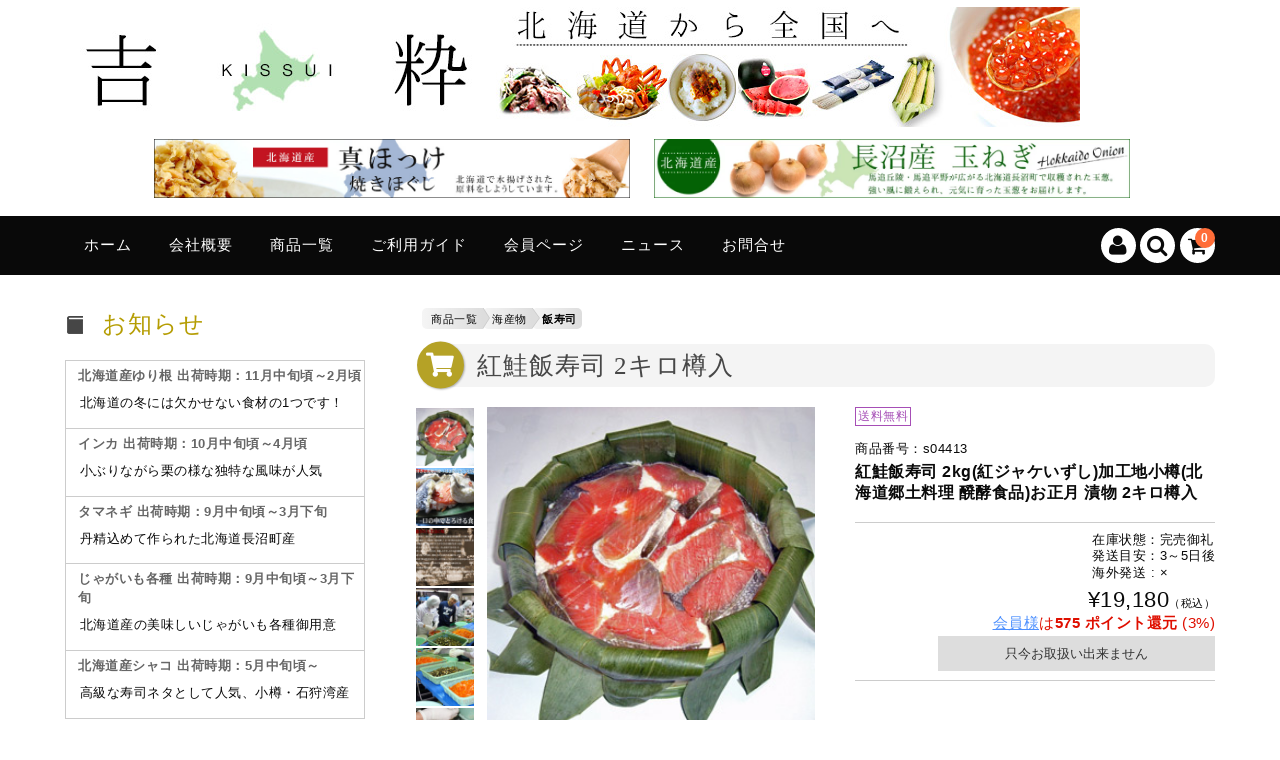

--- FILE ---
content_type: text/html; charset=UTF-8
request_url: https://kissui.co.jp/s04413/
body_size: 41000
content:
<!DOCTYPE html>
<html lang="ja">

<head>
	<meta charset="UTF-8" />
	<meta name="viewport" content="width=device-width, user-scalable=no">
	<meta name="format-detection" content="telephone=no"/>

	
	<title>紅鮭飯寿司 2キロ樽入 | 吉粋(きっすい) 北海道から全国へ</title>
<meta name='robots' content='max-image-preview:large' />
<link rel='dns-prefetch' href='//static.addtoany.com' />
<link rel='dns-prefetch' href='//use.fontawesome.com' />
<link rel='dns-prefetch' href='//fonts.googleapis.com' />
<script type="text/javascript">
window._wpemojiSettings = {"baseUrl":"https:\/\/s.w.org\/images\/core\/emoji\/14.0.0\/72x72\/","ext":".png","svgUrl":"https:\/\/s.w.org\/images\/core\/emoji\/14.0.0\/svg\/","svgExt":".svg","source":{"concatemoji":"https:\/\/kissui.co.jp\/wp\/wp-includes\/js\/wp-emoji-release.min.js?ver=6.3.7"}};
/*! This file is auto-generated */
!function(i,n){var o,s,e;function c(e){try{var t={supportTests:e,timestamp:(new Date).valueOf()};sessionStorage.setItem(o,JSON.stringify(t))}catch(e){}}function p(e,t,n){e.clearRect(0,0,e.canvas.width,e.canvas.height),e.fillText(t,0,0);var t=new Uint32Array(e.getImageData(0,0,e.canvas.width,e.canvas.height).data),r=(e.clearRect(0,0,e.canvas.width,e.canvas.height),e.fillText(n,0,0),new Uint32Array(e.getImageData(0,0,e.canvas.width,e.canvas.height).data));return t.every(function(e,t){return e===r[t]})}function u(e,t,n){switch(t){case"flag":return n(e,"\ud83c\udff3\ufe0f\u200d\u26a7\ufe0f","\ud83c\udff3\ufe0f\u200b\u26a7\ufe0f")?!1:!n(e,"\ud83c\uddfa\ud83c\uddf3","\ud83c\uddfa\u200b\ud83c\uddf3")&&!n(e,"\ud83c\udff4\udb40\udc67\udb40\udc62\udb40\udc65\udb40\udc6e\udb40\udc67\udb40\udc7f","\ud83c\udff4\u200b\udb40\udc67\u200b\udb40\udc62\u200b\udb40\udc65\u200b\udb40\udc6e\u200b\udb40\udc67\u200b\udb40\udc7f");case"emoji":return!n(e,"\ud83e\udef1\ud83c\udffb\u200d\ud83e\udef2\ud83c\udfff","\ud83e\udef1\ud83c\udffb\u200b\ud83e\udef2\ud83c\udfff")}return!1}function f(e,t,n){var r="undefined"!=typeof WorkerGlobalScope&&self instanceof WorkerGlobalScope?new OffscreenCanvas(300,150):i.createElement("canvas"),a=r.getContext("2d",{willReadFrequently:!0}),o=(a.textBaseline="top",a.font="600 32px Arial",{});return e.forEach(function(e){o[e]=t(a,e,n)}),o}function t(e){var t=i.createElement("script");t.src=e,t.defer=!0,i.head.appendChild(t)}"undefined"!=typeof Promise&&(o="wpEmojiSettingsSupports",s=["flag","emoji"],n.supports={everything:!0,everythingExceptFlag:!0},e=new Promise(function(e){i.addEventListener("DOMContentLoaded",e,{once:!0})}),new Promise(function(t){var n=function(){try{var e=JSON.parse(sessionStorage.getItem(o));if("object"==typeof e&&"number"==typeof e.timestamp&&(new Date).valueOf()<e.timestamp+604800&&"object"==typeof e.supportTests)return e.supportTests}catch(e){}return null}();if(!n){if("undefined"!=typeof Worker&&"undefined"!=typeof OffscreenCanvas&&"undefined"!=typeof URL&&URL.createObjectURL&&"undefined"!=typeof Blob)try{var e="postMessage("+f.toString()+"("+[JSON.stringify(s),u.toString(),p.toString()].join(",")+"));",r=new Blob([e],{type:"text/javascript"}),a=new Worker(URL.createObjectURL(r),{name:"wpTestEmojiSupports"});return void(a.onmessage=function(e){c(n=e.data),a.terminate(),t(n)})}catch(e){}c(n=f(s,u,p))}t(n)}).then(function(e){for(var t in e)n.supports[t]=e[t],n.supports.everything=n.supports.everything&&n.supports[t],"flag"!==t&&(n.supports.everythingExceptFlag=n.supports.everythingExceptFlag&&n.supports[t]);n.supports.everythingExceptFlag=n.supports.everythingExceptFlag&&!n.supports.flag,n.DOMReady=!1,n.readyCallback=function(){n.DOMReady=!0}}).then(function(){return e}).then(function(){var e;n.supports.everything||(n.readyCallback(),(e=n.source||{}).concatemoji?t(e.concatemoji):e.wpemoji&&e.twemoji&&(t(e.twemoji),t(e.wpemoji)))}))}((window,document),window._wpemojiSettings);
</script>
<style type="text/css">
img.wp-smiley,
img.emoji {
	display: inline !important;
	border: none !important;
	box-shadow: none !important;
	height: 1em !important;
	width: 1em !important;
	margin: 0 0.07em !important;
	vertical-align: -0.1em !important;
	background: none !important;
	padding: 0 !important;
}
</style>
	<link rel='stylesheet' id='parent-style-css' href='https://kissui.co.jp/wp/wp-content/themes/welcart_basic/style.css?ver=1.0' type='text/css' media='all' />
<link rel='stylesheet' id='parent-welcart-style-css' href='https://kissui.co.jp/wp/wp-content/themes/welcart_basic/usces_cart.css?ver=1.0' type='text/css' media='all' />
<link rel='stylesheet' id='fontawesome_v5-css' href='https://use.fontawesome.com/releases/v5.2.0/css/all.css?ver=6.3.7' type='text/css' media='all' />
<link rel='stylesheet' id='fontawesome_v4-css' href='https://use.fontawesome.com/releases/v5.2.0/css/v4-shims.css?ver=6.3.7' type='text/css' media='all' />
<link rel='stylesheet' id='my_style-css' href='https://kissui.co.jp/wp/wp-content/themes/welcart_basic-voll/my_style.css?ver=6.3.7' type='text/css' media='all' />
<link rel='stylesheet' id='google-fonts-sans-css' href='https://fonts.googleapis.com/css?family=Josefin+Sans&#038;ver=1.0' type='text/css' media='all' />
<link rel='stylesheet' id='parent-widget_cart-css' href='https://kissui.co.jp/wp/wp-content/themes/welcart_basic/wcex_widget_cart.css?ver=1.0' type='text/css' media='all' />
<link rel='stylesheet' id='slick-style-css' href='https://kissui.co.jp/wp/wp-content/themes/welcart_basic-voll/css/slick.css?ver=1.0' type='text/css' media='all' />
<link rel='stylesheet' id='slick-theme-style-css' href='https://kissui.co.jp/wp/wp-content/themes/welcart_basic-voll/css/slick-theme.css?ver=1.0' type='text/css' media='all' />
<link rel='stylesheet' id='scroll-style-css' href='https://kissui.co.jp/wp/wp-content/themes/welcart_basic-voll/css/scroll.css?ver=1.0' type='text/css' media='all' />
<link rel='stylesheet' id='wp-block-library-css' href='https://kissui.co.jp/wp/wp-includes/css/dist/block-library/style.min.css?ver=6.3.7' type='text/css' media='all' />
<style id='classic-theme-styles-inline-css' type='text/css'>
/*! This file is auto-generated */
.wp-block-button__link{color:#fff;background-color:#32373c;border-radius:9999px;box-shadow:none;text-decoration:none;padding:calc(.667em + 2px) calc(1.333em + 2px);font-size:1.125em}.wp-block-file__button{background:#32373c;color:#fff;text-decoration:none}
</style>
<style id='global-styles-inline-css' type='text/css'>
body{--wp--preset--color--black: #000000;--wp--preset--color--cyan-bluish-gray: #abb8c3;--wp--preset--color--white: #ffffff;--wp--preset--color--pale-pink: #f78da7;--wp--preset--color--vivid-red: #cf2e2e;--wp--preset--color--luminous-vivid-orange: #ff6900;--wp--preset--color--luminous-vivid-amber: #fcb900;--wp--preset--color--light-green-cyan: #7bdcb5;--wp--preset--color--vivid-green-cyan: #00d084;--wp--preset--color--pale-cyan-blue: #8ed1fc;--wp--preset--color--vivid-cyan-blue: #0693e3;--wp--preset--color--vivid-purple: #9b51e0;--wp--preset--gradient--vivid-cyan-blue-to-vivid-purple: linear-gradient(135deg,rgba(6,147,227,1) 0%,rgb(155,81,224) 100%);--wp--preset--gradient--light-green-cyan-to-vivid-green-cyan: linear-gradient(135deg,rgb(122,220,180) 0%,rgb(0,208,130) 100%);--wp--preset--gradient--luminous-vivid-amber-to-luminous-vivid-orange: linear-gradient(135deg,rgba(252,185,0,1) 0%,rgba(255,105,0,1) 100%);--wp--preset--gradient--luminous-vivid-orange-to-vivid-red: linear-gradient(135deg,rgba(255,105,0,1) 0%,rgb(207,46,46) 100%);--wp--preset--gradient--very-light-gray-to-cyan-bluish-gray: linear-gradient(135deg,rgb(238,238,238) 0%,rgb(169,184,195) 100%);--wp--preset--gradient--cool-to-warm-spectrum: linear-gradient(135deg,rgb(74,234,220) 0%,rgb(151,120,209) 20%,rgb(207,42,186) 40%,rgb(238,44,130) 60%,rgb(251,105,98) 80%,rgb(254,248,76) 100%);--wp--preset--gradient--blush-light-purple: linear-gradient(135deg,rgb(255,206,236) 0%,rgb(152,150,240) 100%);--wp--preset--gradient--blush-bordeaux: linear-gradient(135deg,rgb(254,205,165) 0%,rgb(254,45,45) 50%,rgb(107,0,62) 100%);--wp--preset--gradient--luminous-dusk: linear-gradient(135deg,rgb(255,203,112) 0%,rgb(199,81,192) 50%,rgb(65,88,208) 100%);--wp--preset--gradient--pale-ocean: linear-gradient(135deg,rgb(255,245,203) 0%,rgb(182,227,212) 50%,rgb(51,167,181) 100%);--wp--preset--gradient--electric-grass: linear-gradient(135deg,rgb(202,248,128) 0%,rgb(113,206,126) 100%);--wp--preset--gradient--midnight: linear-gradient(135deg,rgb(2,3,129) 0%,rgb(40,116,252) 100%);--wp--preset--font-size--small: 13px;--wp--preset--font-size--medium: 20px;--wp--preset--font-size--large: 36px;--wp--preset--font-size--x-large: 42px;--wp--preset--spacing--20: 0.44rem;--wp--preset--spacing--30: 0.67rem;--wp--preset--spacing--40: 1rem;--wp--preset--spacing--50: 1.5rem;--wp--preset--spacing--60: 2.25rem;--wp--preset--spacing--70: 3.38rem;--wp--preset--spacing--80: 5.06rem;--wp--preset--shadow--natural: 6px 6px 9px rgba(0, 0, 0, 0.2);--wp--preset--shadow--deep: 12px 12px 50px rgba(0, 0, 0, 0.4);--wp--preset--shadow--sharp: 6px 6px 0px rgba(0, 0, 0, 0.2);--wp--preset--shadow--outlined: 6px 6px 0px -3px rgba(255, 255, 255, 1), 6px 6px rgba(0, 0, 0, 1);--wp--preset--shadow--crisp: 6px 6px 0px rgba(0, 0, 0, 1);}:where(.is-layout-flex){gap: 0.5em;}:where(.is-layout-grid){gap: 0.5em;}body .is-layout-flow > .alignleft{float: left;margin-inline-start: 0;margin-inline-end: 2em;}body .is-layout-flow > .alignright{float: right;margin-inline-start: 2em;margin-inline-end: 0;}body .is-layout-flow > .aligncenter{margin-left: auto !important;margin-right: auto !important;}body .is-layout-constrained > .alignleft{float: left;margin-inline-start: 0;margin-inline-end: 2em;}body .is-layout-constrained > .alignright{float: right;margin-inline-start: 2em;margin-inline-end: 0;}body .is-layout-constrained > .aligncenter{margin-left: auto !important;margin-right: auto !important;}body .is-layout-constrained > :where(:not(.alignleft):not(.alignright):not(.alignfull)){max-width: var(--wp--style--global--content-size);margin-left: auto !important;margin-right: auto !important;}body .is-layout-constrained > .alignwide{max-width: var(--wp--style--global--wide-size);}body .is-layout-flex{display: flex;}body .is-layout-flex{flex-wrap: wrap;align-items: center;}body .is-layout-flex > *{margin: 0;}body .is-layout-grid{display: grid;}body .is-layout-grid > *{margin: 0;}:where(.wp-block-columns.is-layout-flex){gap: 2em;}:where(.wp-block-columns.is-layout-grid){gap: 2em;}:where(.wp-block-post-template.is-layout-flex){gap: 1.25em;}:where(.wp-block-post-template.is-layout-grid){gap: 1.25em;}.has-black-color{color: var(--wp--preset--color--black) !important;}.has-cyan-bluish-gray-color{color: var(--wp--preset--color--cyan-bluish-gray) !important;}.has-white-color{color: var(--wp--preset--color--white) !important;}.has-pale-pink-color{color: var(--wp--preset--color--pale-pink) !important;}.has-vivid-red-color{color: var(--wp--preset--color--vivid-red) !important;}.has-luminous-vivid-orange-color{color: var(--wp--preset--color--luminous-vivid-orange) !important;}.has-luminous-vivid-amber-color{color: var(--wp--preset--color--luminous-vivid-amber) !important;}.has-light-green-cyan-color{color: var(--wp--preset--color--light-green-cyan) !important;}.has-vivid-green-cyan-color{color: var(--wp--preset--color--vivid-green-cyan) !important;}.has-pale-cyan-blue-color{color: var(--wp--preset--color--pale-cyan-blue) !important;}.has-vivid-cyan-blue-color{color: var(--wp--preset--color--vivid-cyan-blue) !important;}.has-vivid-purple-color{color: var(--wp--preset--color--vivid-purple) !important;}.has-black-background-color{background-color: var(--wp--preset--color--black) !important;}.has-cyan-bluish-gray-background-color{background-color: var(--wp--preset--color--cyan-bluish-gray) !important;}.has-white-background-color{background-color: var(--wp--preset--color--white) !important;}.has-pale-pink-background-color{background-color: var(--wp--preset--color--pale-pink) !important;}.has-vivid-red-background-color{background-color: var(--wp--preset--color--vivid-red) !important;}.has-luminous-vivid-orange-background-color{background-color: var(--wp--preset--color--luminous-vivid-orange) !important;}.has-luminous-vivid-amber-background-color{background-color: var(--wp--preset--color--luminous-vivid-amber) !important;}.has-light-green-cyan-background-color{background-color: var(--wp--preset--color--light-green-cyan) !important;}.has-vivid-green-cyan-background-color{background-color: var(--wp--preset--color--vivid-green-cyan) !important;}.has-pale-cyan-blue-background-color{background-color: var(--wp--preset--color--pale-cyan-blue) !important;}.has-vivid-cyan-blue-background-color{background-color: var(--wp--preset--color--vivid-cyan-blue) !important;}.has-vivid-purple-background-color{background-color: var(--wp--preset--color--vivid-purple) !important;}.has-black-border-color{border-color: var(--wp--preset--color--black) !important;}.has-cyan-bluish-gray-border-color{border-color: var(--wp--preset--color--cyan-bluish-gray) !important;}.has-white-border-color{border-color: var(--wp--preset--color--white) !important;}.has-pale-pink-border-color{border-color: var(--wp--preset--color--pale-pink) !important;}.has-vivid-red-border-color{border-color: var(--wp--preset--color--vivid-red) !important;}.has-luminous-vivid-orange-border-color{border-color: var(--wp--preset--color--luminous-vivid-orange) !important;}.has-luminous-vivid-amber-border-color{border-color: var(--wp--preset--color--luminous-vivid-amber) !important;}.has-light-green-cyan-border-color{border-color: var(--wp--preset--color--light-green-cyan) !important;}.has-vivid-green-cyan-border-color{border-color: var(--wp--preset--color--vivid-green-cyan) !important;}.has-pale-cyan-blue-border-color{border-color: var(--wp--preset--color--pale-cyan-blue) !important;}.has-vivid-cyan-blue-border-color{border-color: var(--wp--preset--color--vivid-cyan-blue) !important;}.has-vivid-purple-border-color{border-color: var(--wp--preset--color--vivid-purple) !important;}.has-vivid-cyan-blue-to-vivid-purple-gradient-background{background: var(--wp--preset--gradient--vivid-cyan-blue-to-vivid-purple) !important;}.has-light-green-cyan-to-vivid-green-cyan-gradient-background{background: var(--wp--preset--gradient--light-green-cyan-to-vivid-green-cyan) !important;}.has-luminous-vivid-amber-to-luminous-vivid-orange-gradient-background{background: var(--wp--preset--gradient--luminous-vivid-amber-to-luminous-vivid-orange) !important;}.has-luminous-vivid-orange-to-vivid-red-gradient-background{background: var(--wp--preset--gradient--luminous-vivid-orange-to-vivid-red) !important;}.has-very-light-gray-to-cyan-bluish-gray-gradient-background{background: var(--wp--preset--gradient--very-light-gray-to-cyan-bluish-gray) !important;}.has-cool-to-warm-spectrum-gradient-background{background: var(--wp--preset--gradient--cool-to-warm-spectrum) !important;}.has-blush-light-purple-gradient-background{background: var(--wp--preset--gradient--blush-light-purple) !important;}.has-blush-bordeaux-gradient-background{background: var(--wp--preset--gradient--blush-bordeaux) !important;}.has-luminous-dusk-gradient-background{background: var(--wp--preset--gradient--luminous-dusk) !important;}.has-pale-ocean-gradient-background{background: var(--wp--preset--gradient--pale-ocean) !important;}.has-electric-grass-gradient-background{background: var(--wp--preset--gradient--electric-grass) !important;}.has-midnight-gradient-background{background: var(--wp--preset--gradient--midnight) !important;}.has-small-font-size{font-size: var(--wp--preset--font-size--small) !important;}.has-medium-font-size{font-size: var(--wp--preset--font-size--medium) !important;}.has-large-font-size{font-size: var(--wp--preset--font-size--large) !important;}.has-x-large-font-size{font-size: var(--wp--preset--font-size--x-large) !important;}
.wp-block-navigation a:where(:not(.wp-element-button)){color: inherit;}
:where(.wp-block-post-template.is-layout-flex){gap: 1.25em;}:where(.wp-block-post-template.is-layout-grid){gap: 1.25em;}
:where(.wp-block-columns.is-layout-flex){gap: 2em;}:where(.wp-block-columns.is-layout-grid){gap: 2em;}
.wp-block-pullquote{font-size: 1.5em;line-height: 1.6;}
</style>
<link rel='stylesheet' id='contact-form-7-css' href='https://kissui.co.jp/wp/wp-content/plugins/contact-form-7/includes/css/styles.css?ver=5.8.6' type='text/css' media='all' />
<link rel='stylesheet' id='ivory-search-styles-css' href='https://kissui.co.jp/wp/wp-content/plugins/add-search-to-menu/public/css/ivory-search.min.css?ver=5.5.13' type='text/css' media='all' />
<link rel='stylesheet' id='wc-basic-style-css' href='https://kissui.co.jp/wp/wp-content/themes/welcart_basic-voll/style.css?ver=1.7.7' type='text/css' media='all' />
<link rel='stylesheet' id='font-awesome-css' href='https://kissui.co.jp/wp/wp-content/themes/welcart_basic/font-awesome/font-awesome.min.css?ver=1.0' type='text/css' media='all' />
<link rel='stylesheet' id='luminous-basic-css-css' href='https://kissui.co.jp/wp/wp-content/themes/welcart_basic/css/luminous-basic.css?ver=1.0' type='text/css' media='all' />
<link rel='stylesheet' id='newsletter-css' href='https://kissui.co.jp/wp/wp-content/plugins/newsletter/style.css?ver=8.0.8' type='text/css' media='all' />
<link rel='stylesheet' id='wcex_widgetcart_style-css' href='https://kissui.co.jp/wp/wp-content/themes/welcart_basic-voll/wcex_widget_cart.css?ver=6.3.7' type='text/css' media='all' />
<link rel='stylesheet' id='usces_default_css-css' href='https://kissui.co.jp/wp/wp-content/plugins/usc-e-shop/css/usces_default.css?ver=2.11.27.2601211' type='text/css' media='all' />
<link rel='stylesheet' id='dashicons-css' href='https://kissui.co.jp/wp/wp-includes/css/dashicons.min.css?ver=6.3.7' type='text/css' media='all' />
<link rel='stylesheet' id='theme_cart_css-css' href='https://kissui.co.jp/wp/wp-content/themes/welcart_basic-voll/usces_cart.css?ver=2.11.27.2601211' type='text/css' media='all' />
<link rel='stylesheet' id='addtoany-css' href='https://kissui.co.jp/wp/wp-content/plugins/add-to-any/addtoany.min.css?ver=1.16' type='text/css' media='all' />
<style id='addtoany-inline-css' type='text/css'>
@media screen and (max-width:780px){
.a2a_floating_style.a2a_vertical_style{display:none;}
}
@media screen and (min-width:780px){
.a2a_floating_style.a2a_default_style{display:none;}
}
</style>
<link rel="stylesheet" type="text/css" href="https://kissui.co.jp/wp/wp-content/plugins/smart-slider-3/Public/SmartSlider3/Application/Frontend/Assets/dist/smartslider.min.css?ver=4e06d1a7" media="all">
<style data-related="n2-ss-2">div#n2-ss-2 .n2-ss-slider-1{display:grid;position:relative;}div#n2-ss-2 .n2-ss-slider-2{display:grid;position:relative;overflow:hidden;padding:0px 0px 0px 0px;border:0px solid RGBA(62,62,62,1);border-radius:0px;background-clip:padding-box;background-repeat:repeat;background-position:50% 50%;background-size:cover;background-attachment:scroll;z-index:1;}div#n2-ss-2:not(.n2-ss-loaded) .n2-ss-slider-2{background-image:none !important;}div#n2-ss-2 .n2-ss-slider-3{display:grid;grid-template-areas:'cover';position:relative;overflow:hidden;z-index:10;}div#n2-ss-2 .n2-ss-slider-3 > *{grid-area:cover;}div#n2-ss-2 .n2-ss-slide-backgrounds,div#n2-ss-2 .n2-ss-slider-3 > .n2-ss-divider{position:relative;}div#n2-ss-2 .n2-ss-slide-backgrounds{z-index:10;}div#n2-ss-2 .n2-ss-slide-backgrounds > *{overflow:hidden;}div#n2-ss-2 .n2-ss-slide-background{transform:translateX(-100000px);}div#n2-ss-2 .n2-ss-slider-4{place-self:center;position:relative;width:100%;height:100%;z-index:20;display:grid;grid-template-areas:'slide';}div#n2-ss-2 .n2-ss-slider-4 > *{grid-area:slide;}div#n2-ss-2.n2-ss-full-page--constrain-ratio .n2-ss-slider-4{height:auto;}div#n2-ss-2 .n2-ss-slide{display:grid;place-items:center;grid-auto-columns:100%;position:relative;z-index:20;-webkit-backface-visibility:hidden;transform:translateX(-100000px);}div#n2-ss-2 .n2-ss-slide{perspective:1500px;}div#n2-ss-2 .n2-ss-slide-active{z-index:21;}.n2-ss-background-animation{position:absolute;top:0;left:0;width:100%;height:100%;z-index:3;}div#n2-ss-2 .nextend-arrow{cursor:pointer;overflow:hidden;line-height:0 !important;z-index:18;-webkit-user-select:none;}div#n2-ss-2 .nextend-arrow img{position:relative;display:block;}div#n2-ss-2 .nextend-arrow img.n2-arrow-hover-img{display:none;}div#n2-ss-2 .nextend-arrow:FOCUS img.n2-arrow-hover-img,div#n2-ss-2 .nextend-arrow:HOVER img.n2-arrow-hover-img{display:inline;}div#n2-ss-2 .nextend-arrow:FOCUS img.n2-arrow-normal-img,div#n2-ss-2 .nextend-arrow:HOVER img.n2-arrow-normal-img{display:none;}div#n2-ss-2 .nextend-arrow-animated{overflow:hidden;}div#n2-ss-2 .nextend-arrow-animated > div{position:relative;}div#n2-ss-2 .nextend-arrow-animated .n2-active{position:absolute;}div#n2-ss-2 .nextend-arrow-animated-fade{transition:background 0.3s, opacity 0.4s;}div#n2-ss-2 .nextend-arrow-animated-horizontal > div{transition:all 0.4s;transform:none;}div#n2-ss-2 .nextend-arrow-animated-horizontal .n2-active{top:0;}div#n2-ss-2 .nextend-arrow-previous.nextend-arrow-animated-horizontal .n2-active{left:100%;}div#n2-ss-2 .nextend-arrow-next.nextend-arrow-animated-horizontal .n2-active{right:100%;}div#n2-ss-2 .nextend-arrow-previous.nextend-arrow-animated-horizontal:HOVER > div,div#n2-ss-2 .nextend-arrow-previous.nextend-arrow-animated-horizontal:FOCUS > div{transform:translateX(-100%);}div#n2-ss-2 .nextend-arrow-next.nextend-arrow-animated-horizontal:HOVER > div,div#n2-ss-2 .nextend-arrow-next.nextend-arrow-animated-horizontal:FOCUS > div{transform:translateX(100%);}div#n2-ss-2 .nextend-arrow-animated-vertical > div{transition:all 0.4s;transform:none;}div#n2-ss-2 .nextend-arrow-animated-vertical .n2-active{left:0;}div#n2-ss-2 .nextend-arrow-previous.nextend-arrow-animated-vertical .n2-active{top:100%;}div#n2-ss-2 .nextend-arrow-next.nextend-arrow-animated-vertical .n2-active{bottom:100%;}div#n2-ss-2 .nextend-arrow-previous.nextend-arrow-animated-vertical:HOVER > div,div#n2-ss-2 .nextend-arrow-previous.nextend-arrow-animated-vertical:FOCUS > div{transform:translateY(-100%);}div#n2-ss-2 .nextend-arrow-next.nextend-arrow-animated-vertical:HOVER > div,div#n2-ss-2 .nextend-arrow-next.nextend-arrow-animated-vertical:FOCUS > div{transform:translateY(100%);}div#n2-ss-2 .nextend-thumbnail{flex:0 0 auto;overflow:hidden;}div#n2-ss-2 .nextend-thumbnail-default{position:relative;display:flex;flex-direction:column;z-index:10;}div#n2-ss-2 .nextend-thumbnail-inner{position:relative;flex-basis:0;flex-grow:1;scroll-behavior:smooth;scrollbar-width:none;}div#n2-ss-2 .nextend-thumbnail-inner::-webkit-scrollbar{width:0;height:0;background:transparent;}div#n2-ss-2 .nextend-thumbnail-button{position:absolute;display:grid;place-content:center;transition:all 0.4s;cursor:pointer;visibility:hidden;}div#n2-ss-2 .nextend-thumbnail-button *{visibility:visible;}div#n2-ss-2 .nextend-thumbnail-scroller{display:grid;}div#n2-ss-2 .n2-thumbnail-dot{position:relative;cursor:pointer;}div#n2-ss-2 .n2-thumbnail-dot img{object-fit:cover;max-width:none !important;}div#n2-ss-2 .n2-caption-before{order:-1;}div#n2-ss-2 .n2-caption-overlay{position:absolute;box-sizing:border-box;display:grid;place-content:center;}div#n2-ss-2 .n2-thumbnail-dot-type{position:absolute;left:50%;top:50%;transform:translate3d(-50%,-50%,0);}div#n2-ss-2 .nextend-thumbnail-vertical .nextend-thumbnail-scroller{min-height:100%;height:-moz-fit-content;height:-webkit-fit-content;height:fit-content;}div#n2-ss-2 .nextend-thumbnail-vertical .n2-align-content-start{align-content:flex-start;}div#n2-ss-2 .nextend-thumbnail-vertical .n2-align-content-center{align-content:center;}div#n2-ss-2 .nextend-thumbnail-vertical .n2-align-content-end{align-content:flex-end;}div#n2-ss-2 .nextend-thumbnail-vertical .n2-align-content-space-between{align-content:space-between;}div#n2-ss-2 .nextend-thumbnail-vertical .n2-align-content-space-around{align-content:space-around;}div#n2-ss-2 .nextend-thumbnail-vertical .nextend-thumbnail-inner{overflow-y:scroll;}div#n2-ss-2 .nextend-thumbnail-vertical .n2-thumbnail-dot{display:grid;grid-template-columns:auto 1fr;overflow:hidden;}div#n2-ss-2 .nextend-thumbnail-vertical .nextend-thumbnail-button{width:100%;}div#n2-ss-2 .nextend-thumbnail-vertical .nextend-thumbnail-previous{top:10px;}div#n2-ss-2 .nextend-thumbnail-vertical[data-has-previous="0"] .nextend-thumbnail-previous{transform:translateY(min(-100px,calc(-110%)));opacity:0;}div#n2-ss-2 .nextend-thumbnail-vertical .nextend-thumbnail-next{bottom:10px;}div#n2-ss-2 .nextend-thumbnail-vertical[data-has-next="0"] .nextend-thumbnail-next{transform:translateY(max(100px,calc(110%)));opacity:0;}div#n2-ss-2 .nextend-thumbnail-horizontal{flex-direction:row;}div#n2-ss-2 .nextend-thumbnail-horizontal .nextend-thumbnail-inner{overflow-x:scroll;}div#n2-ss-2 .nextend-thumbnail-horizontal .nextend-thumbnail-scroller{min-width:100%;width:-moz-fit-content;width:-webkit-fit-content;width:fit-content;grid-auto-flow:column;grid-auto-columns:min-content;}div#n2-ss-2 .nextend-thumbnail-horizontal .n2-align-content-start{justify-content:flex-start;}div#n2-ss-2 .nextend-thumbnail-horizontal .n2-align-content-center{justify-content:center;}div#n2-ss-2 .nextend-thumbnail-horizontal .n2-align-content-end{justify-content:flex-end;}div#n2-ss-2 .nextend-thumbnail-horizontal .n2-align-content-space-between{justify-content:space-between;}div#n2-ss-2 .nextend-thumbnail-horizontal .n2-align-content-space-around{justify-content:space-around;}div#n2-ss-2 .nextend-thumbnail-horizontal .n2-thumbnail-dot{display:grid;grid-template-rows:auto 1fr;overflow:hidden;}div#n2-ss-2 .nextend-thumbnail-horizontal .nextend-thumbnail-button{height:100%;}div#n2-ss-2 .nextend-thumbnail-horizontal .nextend-thumbnail-previous{left:10px;}div#n2-ss-2 .nextend-thumbnail-horizontal[data-has-previous="0"] .nextend-thumbnail-previous{transform:translateX(min(-100px,calc(-110%))) rotateZ(-90deg);opacity:0;}div#n2-ss-2 .nextend-thumbnail-horizontal .nextend-thumbnail-next{right:10px;}div#n2-ss-2 .nextend-thumbnail-horizontal[data-has-next="0"] .nextend-thumbnail-next{transform:translateX(max(100px,calc(110%))) rotateZ(-90deg);opacity:0;}div#n2-ss-2 .n2-style-df32cb3742fdac43eb0251df7d67c185-simple{background: #242424;opacity:1;padding:3px 3px 3px 3px ;box-shadow: none;border: 0px solid RGBA(0,0,0,1);border-radius:0px;}div#n2-ss-2 .n2-style-462cb0983aca6cda3fc34a0feea6024b-dot{background: RGBA(0,0,0,0);opacity:1;padding:0px 0px 0px 0px ;box-shadow: none;border: 0px solid RGBA(255,255,255,0);border-radius:0px;opacity:0.4;margin:3px;transition:all 0.4s;background-size:cover;}div#n2-ss-2 .n2-style-462cb0983aca6cda3fc34a0feea6024b-dot.n2-active, div#n2-ss-2 .n2-style-462cb0983aca6cda3fc34a0feea6024b-dot:HOVER, div#n2-ss-2 .n2-style-462cb0983aca6cda3fc34a0feea6024b-dot:FOCUS{border: 0px solid RGBA(255,255,255,0.8);opacity:1;}div#n2-ss-2 .n2-ss-slide-limiter{max-width:3000px;}div#n2-ss-2 .n-uc-QNF4hO22EL4T{padding:0px 0px 0px 0px}div#n2-ss-2 .n-uc-YGhRajgZIH4p1{padding:0px 0px 0px 0px}div#n2-ss-2 .n-uc-85WxdEHe7vri2{padding:0px 0px 0px 0px}div#n2-ss-2 .n-uc-GQbbBCR0tOU33{padding:0px 0px 0px 0px}div#n2-ss-2 .n-uc-XKDW9vV7lbKk4{padding:0px 0px 0px 0px}div#n2-ss-2 .n-uc-PKoNvD0fHFsK5{padding:0px 0px 0px 0px}div#n2-ss-2 .n-uc-vX2LgkZsFRjY6{padding:0px 0px 0px 0px}div#n2-ss-2 .n-uc-Yt55eFb4OzLa7{padding:0px 0px 0px 0px}div#n2-ss-2 .n-uc-QRdmXGvLNo0Z8{padding:0px 0px 0px 0px}div#n2-ss-2 .n-uc-Uaamx4lZziBs9{padding:0px 0px 0px 0px}div#n2-ss-2 .n-uc-RHnkqler3gtb10{padding:0px 0px 0px 0px}div#n2-ss-2 .n-uc-0kGcbs87owuj11{padding:0px 0px 0px 0px}div#n2-ss-2 .n-uc-6w2vmYMb3Enf12{padding:0px 0px 0px 0px}div#n2-ss-2 .n-uc-x3o8GrDrkC4n13{padding:0px 0px 0px 0px}div#n2-ss-2 .n-uc-eZ0hnh1pyBXs14{padding:0px 0px 0px 0px}div#n2-ss-2 .n-uc-O3OkrL9JruZx15{padding:0px 0px 0px 0px}div#n2-ss-2 .n-uc-aNO7ZPXMokRw16{padding:0px 0px 0px 0px}div#n2-ss-2 .n-uc-iMmt0Y8shvgr17{padding:0px 0px 0px 0px}div#n2-ss-2 .n-uc-VP1c48Yc3FUy18{padding:0px 0px 0px 0px}div#n2-ss-2 .n-uc-306KXutChuei19{padding:0px 0px 0px 0px}div#n2-ss-2 .n-uc-wdSitkHXzYsD20{padding:0px 0px 0px 0px}div#n2-ss-2 .n-uc-SGPikuvfyOkx21{padding:0px 0px 0px 0px}div#n2-ss-2 .n-uc-aFzgmVULV05f22{padding:0px 0px 0px 0px}div#n2-ss-2 .n-uc-eWg4freWBWMv23{padding:0px 0px 0px 0px}div#n2-ss-2 .n-uc-iSYrSAvLRAmo24{padding:0px 0px 0px 0px}div#n2-ss-2 .n-uc-T7essVFaPlFI25{padding:0px 0px 0px 0px}div#n2-ss-2 .n-uc-UWe3B1CIP69p26{padding:0px 0px 0px 0px}div#n2-ss-2 .n-uc-g0DjJMgHBSQ927{padding:0px 0px 0px 0px}div#n2-ss-2 .n-uc-cL1rh4T3XRXE28{padding:0px 0px 0px 0px}div#n2-ss-2 .n-uc-CwBp2ymPhChl29{padding:0px 0px 0px 0px}div#n2-ss-2 .n-uc-cTZQSTrK5v7a30{padding:0px 0px 0px 0px}div#n2-ss-2 .n-uc-FCtYxc69u23j31{padding:0px 0px 0px 0px}div#n2-ss-2 .n-uc-qM20ACNbh9Oj32{padding:0px 0px 0px 0px}div#n2-ss-2 .n-uc-14Z1X0h8zYqs33{padding:0px 0px 0px 0px}div#n2-ss-2 .n-uc-SfJm3Y9hV11j34{padding:0px 0px 0px 0px}div#n2-ss-2 .n-uc-uOr71J5RASF035{padding:0px 0px 0px 0px}div#n2-ss-2 .n-uc-i9bvB6bzSSqs36{padding:0px 0px 0px 0px}div#n2-ss-2 .n-uc-HjxITuFkbQSk37{padding:0px 0px 0px 0px}div#n2-ss-2 .n-uc-b6ET2Eji0mSE38{padding:0px 0px 0px 0px}div#n2-ss-2 .n-uc-wQhv0UOYYFhR39{padding:0px 0px 0px 0px}div#n2-ss-2 .n-uc-QAqygoSBmMCJ40{padding:0px 0px 0px 0px}div#n2-ss-2 .n-uc-bUYGr4WzpDOH41{padding:0px 0px 0px 0px}div#n2-ss-2 .n-uc-AsI1skjT314I42{padding:0px 0px 0px 0px}div#n2-ss-2 .n-uc-4hzP60BGZ5A743{padding:0px 0px 0px 0px}div#n2-ss-2 .n-uc-tDG1N0DuW7WE44{padding:0px 0px 0px 0px}div#n2-ss-2 .nextend-arrow img{width: 32px}div#n2-ss-2 .n2-thumbnail-dot img{width:100px;height:60px}@media (min-width: 1200px){div#n2-ss-2 [data-hide-desktopportrait="1"]{display: none !important;}}@media (orientation: landscape) and (max-width: 1199px) and (min-width: 901px),(orientation: portrait) and (max-width: 1199px) and (min-width: 701px){div#n2-ss-2 [data-hide-tabletportrait="1"]{display: none !important;}}@media (orientation: landscape) and (max-width: 900px),(orientation: portrait) and (max-width: 700px){div#n2-ss-2 [data-hide-mobileportrait="1"]{display: none !important;}div#n2-ss-2 .nextend-arrow img{width: 16px}}</style>
<script type='text/javascript' src='https://kissui.co.jp/wp/wp-includes/js/jquery/jquery.min.js?ver=3.7.0' id='jquery-core-js'></script>
<script type='text/javascript' src='https://kissui.co.jp/wp/wp-includes/js/jquery/jquery-migrate.min.js?ver=3.4.1' id='jquery-migrate-js'></script>
<script type='text/javascript' src='https://kissui.co.jp/wp/wp-content/themes/welcart_basic-voll/js/wcct-widget-cart.js?ver=1.0' id='wcct_widget_cart-js-js'></script>
<script type='text/javascript' src='https://kissui.co.jp/wp/wp-content/themes/welcart_basic-voll/js/front-customized.js?ver=1.0' id='front-customized-js'></script>
<script type='text/javascript' src='https://kissui.co.jp/wp/wp-content/themes/welcart_basic-voll/js/slick.min.js?ver=1.0' id='slick-js-js'></script>
<script type='text/javascript' src='https://kissui.co.jp/wp/wp-content/themes/welcart_basic-voll/js/wcct-slick.js?ver=1.0' id='wcct-slick-js-js'></script>
<script type='text/javascript' src='https://kissui.co.jp/wp/wp-content/themes/welcart_basic-voll/js/wcct-scroll.js?ver=1.0' id='wcct-scroll-js-js'></script>
<script type='text/javascript' src='https://kissui.co.jp/wp/wp-content/themes/welcart_basic-voll/js/wcct-itemsingle.js?ver=1.0' id='wcct-itemsingle-js'></script>
<script id="addtoany-core-js-before" type="text/javascript">
window.a2a_config=window.a2a_config||{};a2a_config.callbacks=[];a2a_config.overlays=[];a2a_config.templates={};a2a_localize = {
	Share: "共有",
	Save: "ブックマーク",
	Subscribe: "購読",
	Email: "メール",
	Bookmark: "ブックマーク",
	ShowAll: "すべて表示する",
	ShowLess: "小さく表示する",
	FindServices: "サービスを探す",
	FindAnyServiceToAddTo: "追加するサービスを今すぐ探す",
	PoweredBy: "Powered by",
	ShareViaEmail: "メールでシェアする",
	SubscribeViaEmail: "メールで購読する",
	BookmarkInYourBrowser: "ブラウザにブックマーク",
	BookmarkInstructions: "このページをブックマークするには、 Ctrl+D または \u2318+D を押下。",
	AddToYourFavorites: "お気に入りに追加",
	SendFromWebOrProgram: "任意のメールアドレスまたはメールプログラムから送信",
	EmailProgram: "メールプログラム",
	More: "詳細&#8230;",
	ThanksForSharing: "共有ありがとうございます !",
	ThanksForFollowing: "フォローありがとうございます !"
};
</script>
<script type='text/javascript' async src='https://static.addtoany.com/menu/page.js' id='addtoany-core-js'></script>
<script type='text/javascript' async src='https://kissui.co.jp/wp/wp-content/plugins/add-to-any/addtoany.min.js?ver=1.1' id='addtoany-jquery-js'></script>
<script type='text/javascript' src='https://kissui.co.jp/wp/wp-content/themes/welcart_basic/js/front-customized.js?ver=1.0' id='wc-basic-js-js'></script>
<link rel="https://api.w.org/" href="https://kissui.co.jp/wp-json/" /><link rel="alternate" type="application/json" href="https://kissui.co.jp/wp-json/wp/v2/posts/47590" /><link rel="EditURI" type="application/rsd+xml" title="RSD" href="https://kissui.co.jp/wp/xmlrpc.php?rsd" />
<meta name="generator" content="WordPress 6.3.7" />
<link rel="canonical" href="https://kissui.co.jp/s04413/" />
<link rel='shortlink' href='https://kissui.co.jp/?p=47590' />
<link rel="alternate" type="application/json+oembed" href="https://kissui.co.jp/wp-json/oembed/1.0/embed?url=https%3A%2F%2Fkissui.co.jp%2Fs04413%2F" />
<link rel="alternate" type="text/xml+oembed" href="https://kissui.co.jp/wp-json/oembed/1.0/embed?url=https%3A%2F%2Fkissui.co.jp%2Fs04413%2F&#038;format=xml" />

<meta property="og:title" content="紅鮭飯寿司 2kg(紅ジャケいずし)加工地小樽(北海道郷土料理 醗酵食品)お正月 漬物 2キロ樽入">
<meta property="og:type" content="product">
<meta property="og:description" content="紅鮭飯寿司 2キロ樽入">
<meta property="og:url" content="https://kissui.co.jp/s04413/">
<meta property="og:image" content="https://kissui.co.jp/wp/wp-content/uploads/2018/06/s04413_pon-150x150.jpg">
<meta property="og:site_name" content="吉粋(きっすい) 北海道から全国へ">
<script type="application/ld+json">{"@context":"https:\/\/schema.org\/","@type":"Product","name":"\u7d05\u9bad\u98ef\u5bff\u53f8 2kg(\u7d05\u30b8\u30e3\u30b1\u3044\u305a\u3057)\u52a0\u5de5\u5730\u5c0f\u6a3d(\u5317\u6d77\u9053\u90f7\u571f\u6599\u7406 \u9197\u9175\u98df\u54c1)\u304a\u6b63\u6708 \u6f2c\u7269 2\u30ad\u30ed\u6a3d\u5165","image":"https:\/\/kissui.co.jp\/wp\/wp-content\/uploads\/2018\/06\/s04413_pon.jpg","description":null,"productID":"s04413","offers":{"@type":"Offer","sku":"s04413-s04413","priceCurrency":"JPY","price":19180,"availability":"https:\/\/schema.org\/SoldOut"}}</script><script type='text/javascript'>
		/* <![CDATA[ */
			wcwc_cssObj = {
			'display': 'block', 
			'left': (jQuery(window).width()/2 - 100) + 'px', 
			'top': (jQuery(window).height()/2 - 40) + 'px', 
			'position': 'fixed'
			};
		/* ]]> */
		</script><link rel="icon" href="https://kissui.co.jp/wp/wp-content/uploads/2018/07/cropped-db90b139637f8b01e5080aafdaa41b32-32x32.jpg" sizes="32x32" />
<link rel="icon" href="https://kissui.co.jp/wp/wp-content/uploads/2018/07/cropped-db90b139637f8b01e5080aafdaa41b32-192x192.jpg" sizes="192x192" />
<link rel="apple-touch-icon" href="https://kissui.co.jp/wp/wp-content/uploads/2018/07/cropped-db90b139637f8b01e5080aafdaa41b32-180x180.jpg" />
<meta name="msapplication-TileImage" content="https://kissui.co.jp/wp/wp-content/uploads/2018/07/cropped-db90b139637f8b01e5080aafdaa41b32-270x270.jpg" />
<link rel="stylesheet" href="https://fonts.googleapis.com/css?family=Arimo:400|Quattrocento+Sans:400&subset=latin" type="text/css" /><link rel="stylesheet" href="https://kissui.co.jp/wp/wp-content/cache/css/static/7b6440a73cfe0844fafb8ea9947ea2ce.css" type="text/css" /><script type="text/javascript">
(function (w, d, u) {
    if(w.njQuery === u){
        w.bindNextendQ = [];
    
        function pushToReady(x) {
            w.bindNextendQ.push([alias.handler,"ready", x]);
        }
        
        function pushToLoad(x) {
            w.bindNextendQ.push([alias.handler,"load", x]);
        }

        var alias = {
            handler: w,
            ready: pushToReady,
            load: pushToLoad
        }

        w.njQuery = function (handler) {
            alias.handler = handler;
            return alias;
        }
    }
})(window, document);
              </script><script>(function(){this._N2=this._N2||{_r:[],_d:[],r:function(){this._r.push(arguments)},d:function(){this._d.push(arguments)}}}).call(window);!function(a){a.indexOf("Safari")>0&&-1===a.indexOf("Chrome")&&document.documentElement.style.setProperty("--ss-safari-fix-225962","1px")}(navigator.userAgent);</script><script src="https://kissui.co.jp/wp/wp-content/plugins/smart-slider-3/Public/SmartSlider3/Application/Frontend/Assets/dist/n2.min.js?ver=4e06d1a7" defer async></script>
<script src="https://kissui.co.jp/wp/wp-content/plugins/smart-slider-3/Public/SmartSlider3/Application/Frontend/Assets/dist/smartslider-frontend.min.js?ver=4e06d1a7" defer async></script>
<script src="https://kissui.co.jp/wp/wp-content/plugins/smart-slider-3/Public/SmartSlider3/Slider/SliderType/Simple/Assets/dist/ss-simple.min.js?ver=4e06d1a7" defer async></script>
<script src="https://kissui.co.jp/wp/wp-content/plugins/smart-slider-3/Public/SmartSlider3/Widget/Arrow/ArrowImage/Assets/dist/w-arrow-image.min.js?ver=4e06d1a7" defer async></script>
<script src="https://kissui.co.jp/wp/wp-content/plugins/smart-slider-3/Public/SmartSlider3/Widget/Thumbnail/Basic/Assets/dist/w-thumbnail-horizontal.min.js?ver=4e06d1a7" defer async></script>
<script>_N2.r('documentReady',function(){_N2.r(["documentReady","smartslider-frontend","SmartSliderWidgetArrowImage","SmartSliderWidgetThumbnailDefaultHorizontal","ss-simple"],function(){new _N2.SmartSliderSimple('n2-ss-2',{"admin":false,"background.video.mobile":1,"loadingTime":2000,"alias":{"id":0,"smoothScroll":0,"slideSwitch":0,"scroll":1},"align":"normal","isDelayed":0,"responsive":{"mediaQueries":{"all":false,"desktopportrait":["(min-width: 1200px)"],"tabletportrait":["(orientation: landscape) and (max-width: 1199px) and (min-width: 901px)","(orientation: portrait) and (max-width: 1199px) and (min-width: 701px)"],"mobileportrait":["(orientation: landscape) and (max-width: 900px)","(orientation: portrait) and (max-width: 700px)"]},"base":{"slideOuterWidth":300,"slideOuterHeight":300,"sliderWidth":300,"sliderHeight":300,"slideWidth":300,"slideHeight":300},"hideOn":{"desktopLandscape":false,"desktopPortrait":false,"tabletLandscape":false,"tabletPortrait":false,"mobileLandscape":false,"mobilePortrait":false},"onResizeEnabled":true,"type":"auto","sliderHeightBasedOn":"real","focusUser":1,"focusEdge":"auto","breakpoints":[{"device":"tabletPortrait","type":"max-screen-width","portraitWidth":1199,"landscapeWidth":1199},{"device":"mobilePortrait","type":"max-screen-width","portraitWidth":700,"landscapeWidth":900}],"enabledDevices":{"desktopLandscape":0,"desktopPortrait":1,"tabletLandscape":0,"tabletPortrait":1,"mobileLandscape":0,"mobilePortrait":1},"sizes":{"desktopPortrait":{"width":300,"height":300,"max":3000,"min":300},"tabletPortrait":{"width":300,"height":300,"customHeight":false,"max":1199,"min":300},"mobilePortrait":{"width":300,"height":300,"customHeight":false,"max":900,"min":300}},"overflowHiddenPage":0,"focus":{"offsetTop":"#wpadminbar","offsetBottom":""}},"controls":{"mousewheel":0,"touch":"horizontal","keyboard":1,"blockCarouselInteraction":1},"playWhenVisible":1,"playWhenVisibleAt":0.5,"lazyLoad":0,"lazyLoadNeighbor":0,"blockrightclick":0,"maintainSession":0,"autoplay":{"enabled":1,"start":1,"duration":3500,"autoplayLoop":1,"allowReStart":0,"pause":{"click":0,"mouse":"0","mediaStarted":0},"resume":{"click":0,"mouse":0,"mediaEnded":1,"slidechanged":0},"interval":1,"intervalModifier":"loop","intervalSlide":"current"},"perspective":1500,"layerMode":{"playOnce":0,"playFirstLayer":1,"mode":"skippable","inAnimation":"mainInEnd"},"bgAnimations":0,"mainanimation":{"type":"horizontal","duration":500,"delay":0,"ease":"easeOutQuad","shiftedBackgroundAnimation":0},"carousel":1,"initCallbacks":function(){new _N2.SmartSliderWidgetArrowImage(this);new _N2.SmartSliderWidgetThumbnailDefaultHorizontal(this,{"action":"click","minimumThumbnailCount":1})}})})});</script></head>

<body class="post-template-default single single-post postid-47590 single-format-standard welcart_basic has-sidebar">
		<div class="site">
		<header id="masthead" class="site-header" role="banner">
			<div class="inner cf">
				<div class="fixed-box">
					<div id="head-top">
						<div class="head-inner cf">
															<div class="site-title">
								<a href="https://kissui.co.jp/" title="吉粋(きっすい) 北海道から全国へ" rel="home">
																					<img src="https://kissui.co.jp/wp/wp-content/uploads/2019/03/kissui_1000n.jpg" alt="吉粋(きっすい) 北海道から全国へ">
																				</a>
								</div>
																<p class="site-description">北海道の美味しい特産品、体に嬉しい食品などをご家庭までお届けいたします。北の大地が育んだ恵みをぜひ一度ご賞味下さい。会員登録頂くと3％ポイント還元いたします。よりお得に、便利にお買い物頂けます♪</p>
																	<section id="widget-head" class="widget widget-area entries">
										<div id="metaslider_widget-27" class="widget widget_metaslider_widget"><div id="metaslider-id-54760" style="width: 100%; margin: 0 auto;" class="ml-slider-3-50-0 metaslider metaslider-flex metaslider-54760 ml-slider ms-theme-default nav-hidden" role="region" aria-roledescription="Slideshow" aria-label="ヘッダ">
    <div id="metaslider_container_54760">
        <div id="metaslider_54760">
            <ul aria-live="polite" class="slides">
                <li style="display: none; width: 100%;" class="slide-120312 ms-image" aria-roledescription="slide" aria-label="slide-120312"><a href="https://kissui.co.jp/?s=%E3%81%BB%E3%81%A3%E3%81%91%E3%83%95%E3%83%AC%E3%83%BC%E3%82%AF" target="_self"><img width="1000" height="124" src="https://kissui.co.jp/wp/wp-content/uploads/2024/03/hokke_1000_124.jpg" class="slider-54760 slide-120312" alt="" decoding="async" rel="" title="ほっけフレーク" loading="lazy" srcset="https://kissui.co.jp/wp/wp-content/uploads/2024/03/hokke_1000_124.jpg 1000w, https://kissui.co.jp/wp/wp-content/uploads/2024/03/hokke_1000_124-300x37.jpg 300w, https://kissui.co.jp/wp/wp-content/uploads/2024/03/hokke_1000_124-768x95.jpg 768w" sizes="(max-width: 1000px) 100vw, 1000px" /></a></li>
                <li style="display: none; width: 100%;" class="slide-125717 ms-image" aria-roledescription="slide" aria-label="slide-125717"><a href="https://kissui.co.jp/category/onion/" target="_self"><img width="1080" height="134" src="https://kissui.co.jp/wp/wp-content/uploads/2025/11/onion_1000.webp" class="slider-54760 slide-125717" alt="" decoding="async" rel="" title="onion_1000" loading="lazy" srcset="https://kissui.co.jp/wp/wp-content/uploads/2025/11/onion_1000.webp 1080w, https://kissui.co.jp/wp/wp-content/uploads/2025/11/onion_1000-300x37.webp 300w, https://kissui.co.jp/wp/wp-content/uploads/2025/11/onion_1000-1024x127.webp 1024w, https://kissui.co.jp/wp/wp-content/uploads/2025/11/onion_1000-768x95.webp 768w" sizes="(max-width: 1080px) 100vw, 1080px" /></a></li>
                <li style="display: none; width: 100%;" class="slide-120308 ms-image" aria-roledescription="slide" aria-label="slide-120308"><a href="https://kissui.co.jp/category/komugiko/" target="_self"><img width="1000" height="124" src="https://kissui.co.jp/wp/wp-content/uploads/2024/03/okara_1000_124.jpg" class="slider-54760 slide-120308" alt="" decoding="async" rel="" title="おから" loading="lazy" srcset="https://kissui.co.jp/wp/wp-content/uploads/2024/03/okara_1000_124.jpg 1000w, https://kissui.co.jp/wp/wp-content/uploads/2024/03/okara_1000_124-300x37.jpg 300w, https://kissui.co.jp/wp/wp-content/uploads/2024/03/okara_1000_124-768x95.jpg 768w" sizes="(max-width: 1000px) 100vw, 1000px" /></a></li>
                <li style="display: none; width: 100%;" class="slide-124052 ms-image" aria-roledescription="slide" aria-label="slide-124052"><a href="https://kissui.co.jp/?s=%E3%81%93%E3%81%BE%E3%81%84" target="_self"><img width="1000" height="124" src="https://kissui.co.jp/wp/wp-content/uploads/2025/05/komai_1000_124.jpg" class="slider-54760 slide-124052" alt="" decoding="async" rel="" title="komai_1000_124" loading="lazy" srcset="https://kissui.co.jp/wp/wp-content/uploads/2025/05/komai_1000_124.jpg 1000w, https://kissui.co.jp/wp/wp-content/uploads/2025/05/komai_1000_124-300x37.jpg 300w, https://kissui.co.jp/wp/wp-content/uploads/2025/05/komai_1000_124-768x95.jpg 768w" sizes="(max-width: 1000px) 100vw, 1000px" /></a></li>
                <li style="display: none; width: 100%;" class="slide-125965 ms-image" aria-roledescription="slide" aria-label="slide-125965"><a href="https://kissui.co.jp/category/inka/" target="_self"><img width="1000" height="124" src="https://kissui.co.jp/wp/wp-content/uploads/2023/03/inka_1000.webp" class="slider-54760 slide-125965" alt="" decoding="async" rel="" title="inka_1000" loading="lazy" srcset="https://kissui.co.jp/wp/wp-content/uploads/2023/03/inka_1000.webp 1000w, https://kissui.co.jp/wp/wp-content/uploads/2023/03/inka_1000-300x37.webp 300w, https://kissui.co.jp/wp/wp-content/uploads/2023/03/inka_1000-768x95.webp 768w" sizes="(max-width: 1000px) 100vw, 1000px" /></a></li>
                <li style="display: none; width: 100%;" class="slide-120314 ms-image" aria-roledescription="slide" aria-label="slide-120314"><a href="https://kissui.co.jp/?s=%E3%83%81%E3%83%BC%E3%82%BA%E3%81%8A%E3%81%8B%E3%81%8B" target="_self"><img width="1000" height="124" src="https://kissui.co.jp/wp/wp-content/uploads/2024/03/okaka_1000_124.jpg" class="slider-54760 slide-120314" alt="おかかチーズ" decoding="async" rel="" title="おかかチーズ" loading="lazy" srcset="https://kissui.co.jp/wp/wp-content/uploads/2024/03/okaka_1000_124.jpg 1000w, https://kissui.co.jp/wp/wp-content/uploads/2024/03/okaka_1000_124-300x37.jpg 300w, https://kissui.co.jp/wp/wp-content/uploads/2024/03/okaka_1000_124-768x95.jpg 768w" sizes="(max-width: 1000px) 100vw, 1000px" /></a></li>
                <li style="display: none; width: 100%;" class="slide-125712 ms-image" aria-roledescription="slide" aria-label="slide-125712"><a href="https://kissui.co.jp/category/potato/" target="_self"><img width="1000" height="124" src="https://kissui.co.jp/wp/wp-content/uploads/2025/11/potato_1000.jpg" class="slider-54760 slide-125712" alt="" decoding="async" rel="" title="potato_1000" loading="lazy" srcset="https://kissui.co.jp/wp/wp-content/uploads/2025/11/potato_1000.jpg 1000w, https://kissui.co.jp/wp/wp-content/uploads/2025/11/potato_1000-300x37.jpg 300w, https://kissui.co.jp/wp/wp-content/uploads/2025/11/potato_1000-768x95.jpg 768w" sizes="(max-width: 1000px) 100vw, 1000px" /></a></li>
                <li style="display: none; width: 100%;" class="slide-125715 ms-image" aria-roledescription="slide" aria-label="slide-125715"><a href="https://kissui.co.jp/category/kaisenset/" target="_self"><img width="1000" height="124" src="https://kissui.co.jp/wp/wp-content/uploads/2022/10/kaisennabe.jpg" class="slider-54760 slide-125715" alt="" decoding="async" rel="" title="kaisennabe" loading="lazy" srcset="https://kissui.co.jp/wp/wp-content/uploads/2022/10/kaisennabe.jpg 1000w, https://kissui.co.jp/wp/wp-content/uploads/2022/10/kaisennabe-300x37.jpg 300w, https://kissui.co.jp/wp/wp-content/uploads/2022/10/kaisennabe-768x95.jpg 768w" sizes="(max-width: 1000px) 100vw, 1000px" /></a></li>
                <li style="display: none; width: 100%;" class="slide-105568 ms-image" aria-roledescription="slide" aria-label="slide-105568"><a href="https://kissui.co.jp/category/yamawasabi/" target="_self"><img width="1000" height="124" src="https://kissui.co.jp/wp/wp-content/uploads/2020/11/yamawasabi1000_124.jpg" class="slider-54760 slide-105568" alt="山わさび" decoding="async" rel="" title="山わさび" loading="lazy" srcset="https://kissui.co.jp/wp/wp-content/uploads/2020/11/yamawasabi1000_124.jpg 1000w, https://kissui.co.jp/wp/wp-content/uploads/2020/11/yamawasabi1000_124-300x37.jpg 300w, https://kissui.co.jp/wp/wp-content/uploads/2020/11/yamawasabi1000_124-768x95.jpg 768w" sizes="(max-width: 1000px) 100vw, 1000px" /></a></li>
            </ul>
        </div>
        
    </div>
</div></div>									</section>
															</div><!-- #head-inner -->
					</div><!-- #head-top -->

											<div id="head-bottom">
							<div class="head-inner cf">
																	<div class="incart-btn">
										<i class="fa fa-shopping-cart widget-cart"></i>
										<span class="total-quant" id="widgetcart-total-quant">0</span>
									</div><!-- .incart-btn -->
									<div class="view-cart-wrap">
										<div class="view-cart">
											<div class="widgetcart-close-btn"><span class="icon"></span></div>
																						<div id="wgct_row"><div class="empty_cart">只今、カートに商品はございません。</div><table class="widgetcart_rows"><tr><th colspan="4" class="footer">(カゴの商品数:0種類、合計数:0)</th></tr></table>
	<script type="text/javascript">
		jQuery("#widgetcart-total-quant").html("0");
	</script></div>	
										</div><!-- .view-cart -->
									</div><!-- .view-cart-wrap -->
									<div id="wgct_alert"></div>
								
								<div class="menu-bar">
									<a class="menu-trigger">
										<span></span>
										<span></span>
										<span></span>
									</a>
								</div><!-- .menu-bar -->

								<div class="mobile_menu_wrap">
									<div class="mobile_menu">
										<div class="snav cf">
											<div class="search-box cf">
												<i class="fa fa-search" aria-hidden="true"></i>
												<form role="search" method="get" action="https://kissui.co.jp/" >
		<div class="s-box">
			<input type="text" value="" name="s" id="head-s-text" class="search-text" />
			<input type="submit" id="head-s-submit" class="searchsubmit" value="&#xf002;" />
		</div>
	</form>											</div><!-- .search-box -->
																							<div class="membership cf">
													<i class="fa fa-user" aria-hidden="true"></i>
													<ul class="cf">
																																											<li>ゲスト</li>
															<li><a href="https://kissui.co.jp/usces-member/?usces_page=login" class="usces_login_a">ログイン</a></li>
															<li>
																<a href="https://kissui.co.jp/usces-member/?usces_page=newmember">
																	新規会員登録																</a>
															</li>
																																									</ul>
												</div><!-- .membership -->
																					</div><!-- .snav -->

										
										<nav id="site-navigation" class="main-navigation" role="navigation">
											<div class="nav-menu-open"><ul id="menu-topmenu" class="header-nav-container cf"><li id="menu-item-47463" class="menu-item menu-item-type-custom menu-item-object-custom menu-item-home menu-item-47463"><a href="https://kissui.co.jp/">ホーム</a></li>
<li id="menu-item-1594" class="menu-item menu-item-type-post_type menu-item-object-page menu-item-has-children menu-item-1594"><a href="https://kissui.co.jp/gaiyou/">会社概要</a>
<ul class="sub-menu">
	<li id="menu-item-63328" class="menu-item menu-item-type-custom menu-item-object-custom menu-item-63328"><a href="/gaiyou/#map">店舗所在地</a></li>
	<li id="menu-item-72448" class="menu-item menu-item-type-post_type menu-item-object-page menu-item-privacy-policy menu-item-72448"><a rel="privacy-policy" href="https://kissui.co.jp/privacypolicy/">プライバシーポリシー</a></li>
</ul>
</li>
<li id="menu-item-47418" class="menu-item menu-item-type-taxonomy menu-item-object-category current-post-ancestor menu-item-has-children menu-item-47418"><a href="https://kissui.co.jp/category/itemgenre">商品一覧</a>
<ul class="sub-menu">
	<li id="menu-item-63303" class="menu-item menu-item-type-taxonomy menu-item-object-category menu-item-63303"><a href="https://kissui.co.jp/category/itemnew">新商品</a></li>
	<li id="menu-item-63302" class="menu-item menu-item-type-taxonomy menu-item-object-category menu-item-63302"><a href="https://kissui.co.jp/category/itemreco">店長お勧め商品</a></li>
	<li id="menu-item-121289" class="menu-item menu-item-type-taxonomy menu-item-object-category menu-item-121289"><a href="https://kissui.co.jp/category/pickup">今売れてる！注目商品</a></li>
</ul>
</li>
<li id="menu-item-1646" class="menu-item menu-item-type-post_type menu-item-object-page menu-item-has-children menu-item-1646"><a href="https://kissui.co.jp/begin/">ご利用ガイド</a>
<ul class="sub-menu">
	<li id="menu-item-47466" class="menu-item menu-item-type-post_type menu-item-object-page menu-item-has-children menu-item-47466"><a href="https://kissui.co.jp/order1/">ご注文方法</a>
	<ul class="sub-menu">
		<li id="menu-item-89747" class="menu-item menu-item-type-post_type menu-item-object-page menu-item-89747"><a href="https://kissui.co.jp/order1/pcsumaho/">PC･スマートフォンでのご注文</a></li>
		<li id="menu-item-89748" class="menu-item menu-item-type-post_type menu-item-object-page menu-item-89748"><a href="https://kissui.co.jp/order1/email/">電子メールでのご注文</a></li>
		<li id="menu-item-89745" class="menu-item menu-item-type-post_type menu-item-object-page menu-item-89745"><a href="https://kissui.co.jp/order1/fax/">FAXでのご注文</a></li>
		<li id="menu-item-89746" class="menu-item menu-item-type-post_type menu-item-object-page menu-item-89746"><a href="https://kissui.co.jp/order1/tell/">お電話でのご注文</a></li>
	</ul>
</li>
	<li id="menu-item-72171" class="menu-item menu-item-type-post_type menu-item-object-page menu-item-72171"><a href="https://kissui.co.jp/payment/">お支払方法</a></li>
	<li id="menu-item-72442" class="menu-item menu-item-type-post_type menu-item-object-page menu-item-72442"><a href="https://kissui.co.jp/delivery/">配送について</a></li>
	<li id="menu-item-47469" class="menu-item menu-item-type-post_type menu-item-object-page menu-item-47469"><a href="https://kissui.co.jp/point/">会員登録とポイントについて</a></li>
	<li id="menu-item-47467" class="menu-item menu-item-type-post_type menu-item-object-page menu-item-47467"><a href="https://kissui.co.jp/kaigai/">海外発送について</a></li>
</ul>
</li>
<li id="menu-item-72463" class="menu-item menu-item-type-custom menu-item-object-custom menu-item-72463"><a href="/usces-member/">会員ページ</a></li>
<li id="menu-item-76564" class="menu-item menu-item-type-taxonomy menu-item-object-category menu-item-76564"><a href="https://kissui.co.jp/category/news">ニュース</a></li>
<li id="menu-item-122777" class="menu-item menu-item-type-custom menu-item-object-custom menu-item-has-children menu-item-122777"><a href="https://kissui.co.jp/gaiyou#tenpogaiyou">お問合せ</a>
<ul class="sub-menu">
	<li id="menu-item-64518" class="menu-item menu-item-type-post_type menu-item-object-page menu-item-64518"><a href="https://kissui.co.jp/qanda/">Q&#038;Aよくある質問</a></li>
</ul>
</li>
</ul></div>										</nav><!-- #site-navigation -->
									</div><!-- .mobile-menu -->
								</div><!-- .mobile-menu-wrap -->
							</div><!-- #head_in -->
						</div><!-- #head_bottom -->
									</div><!-- .fixed-box -->
			</div><!-- .inner-->
		</header><!-- #masthead -->

				<div id="main" class="wrapper two-column left-set">

	<div id="primary" class="site-content">
		<div id="content" role="main">

			
				<article class="inframe post-47590 post type-post status-publish format-standard has-post-thumbnail category-izushi" id="post-47590">

						<div id="breadcrumbs"><ul><li><a href="https://kissui.co.jp/category/itemgenre">商品一覧</a><a href="https://kissui.co.jp/category/seafood">海産物</a><a href="https://kissui.co.jp/category/izushi">飯寿司</a></li></ul></div><!--変更 パンくずリスト追記 -->

					<h1 class="item_page_title">紅鮭飯寿司 2キロ樽入</h1>

					
					<div id="itempage">


		<!-- 変更:div class="item-description"部を商品内容下部に移動-->
						
						<div class="cf">
														<div id="img-box" class="cf">
																	<div id="itemimg-sub" class="slider slider-nav itemsubimg">
										<div><img width="90" height="90" src="https://kissui.co.jp/wp/wp-content/uploads/2018/06/s04413_pon-120x120.jpg" class="attachment-90x90 size-90x90" alt="s04413" decoding="async" loading="lazy" srcset="https://kissui.co.jp/wp/wp-content/uploads/2018/06/s04413_pon-120x120.jpg 120w, https://kissui.co.jp/wp/wp-content/uploads/2018/06/s04413_pon-150x150.jpg 150w, https://kissui.co.jp/wp/wp-content/uploads/2018/06/s04413_pon.jpg 300w" sizes="(max-width: 90px) 100vw, 90px" /></div>
																					<div><img width="90" height="90" src="https://kissui.co.jp/wp/wp-content/uploads/2018/06/img10153523631-7-120x120.jpg" class="attachment-90x90 size-90x90" alt="s04413" decoding="async" loading="lazy" srcset="https://kissui.co.jp/wp/wp-content/uploads/2018/06/img10153523631-7-120x120.jpg 120w, https://kissui.co.jp/wp/wp-content/uploads/2018/06/img10153523631-7-150x150.jpg 150w" sizes="(max-width: 90px) 100vw, 90px" /></div>
																					<div><img width="90" height="90" src="https://kissui.co.jp/wp/wp-content/uploads/2018/06/img10153523640-2-120x120.jpg" class="attachment-90x90 size-90x90" alt="s04413" decoding="async" loading="lazy" srcset="https://kissui.co.jp/wp/wp-content/uploads/2018/06/img10153523640-2-120x120.jpg 120w, https://kissui.co.jp/wp/wp-content/uploads/2018/06/img10153523640-2-150x150.jpg 150w" sizes="(max-width: 90px) 100vw, 90px" /></div>
																					<div><img width="90" height="90" src="https://kissui.co.jp/wp/wp-content/uploads/2018/06/s04411_n_3-8-120x120.jpg" class="attachment-90x90 size-90x90" alt="s04413" decoding="async" loading="lazy" srcset="https://kissui.co.jp/wp/wp-content/uploads/2018/06/s04411_n_3-8-120x120.jpg 120w, https://kissui.co.jp/wp/wp-content/uploads/2018/06/s04411_n_3-8-150x150.jpg 150w" sizes="(max-width: 90px) 100vw, 90px" /></div>
																					<div><img width="90" height="90" src="https://kissui.co.jp/wp/wp-content/uploads/2018/06/s04411_n_1-10-120x120.jpg" class="attachment-90x90 size-90x90" alt="s04413" decoding="async" loading="lazy" srcset="https://kissui.co.jp/wp/wp-content/uploads/2018/06/s04411_n_1-10-120x120.jpg 120w, https://kissui.co.jp/wp/wp-content/uploads/2018/06/s04411_n_1-10-150x150.jpg 150w" sizes="(max-width: 90px) 100vw, 90px" /></div>
																					<div><img width="90" height="90" src="https://kissui.co.jp/wp/wp-content/uploads/2018/06/s04411_n_2-10-120x120.jpg" class="attachment-90x90 size-90x90" alt="s04413" decoding="async" loading="lazy" srcset="https://kissui.co.jp/wp/wp-content/uploads/2018/06/s04411_n_2-10-120x120.jpg 120w, https://kissui.co.jp/wp/wp-content/uploads/2018/06/s04411_n_2-10-150x150.jpg 150w" sizes="(max-width: 90px) 100vw, 90px" /></div>
																					<div><img width="90" height="90" src="https://kissui.co.jp/wp/wp-content/uploads/2018/06/s04411_n_6-10-120x120.jpg" class="attachment-90x90 size-90x90" alt="s04413" decoding="async" loading="lazy" srcset="https://kissui.co.jp/wp/wp-content/uploads/2018/06/s04411_n_6-10-120x120.jpg 120w, https://kissui.co.jp/wp/wp-content/uploads/2018/06/s04411_n_6-10-150x150.jpg 150w" sizes="(max-width: 90px) 100vw, 90px" /></div>
																					<div><img width="90" height="90" src="https://kissui.co.jp/wp/wp-content/uploads/2018/06/s04411_n_4-10-120x120.jpg" class="attachment-90x90 size-90x90" alt="s04413" decoding="async" loading="lazy" srcset="https://kissui.co.jp/wp/wp-content/uploads/2018/06/s04411_n_4-10-120x120.jpg 120w, https://kissui.co.jp/wp/wp-content/uploads/2018/06/s04411_n_4-10-150x150.jpg 150w" sizes="(max-width: 90px) 100vw, 90px" /></div>
																					<div><img width="90" height="90" src="https://kissui.co.jp/wp/wp-content/uploads/2018/06/s04411_n_5-7-120x120.jpg" class="attachment-90x90 size-90x90" alt="s04413" decoding="async" loading="lazy" srcset="https://kissui.co.jp/wp/wp-content/uploads/2018/06/s04411_n_5-7-120x120.jpg 120w, https://kissui.co.jp/wp/wp-content/uploads/2018/06/s04411_n_5-7-150x150.jpg 150w" sizes="(max-width: 90px) 100vw, 90px" /></div>
																			</div><!-- #itemimg-sub -->
								
								<div id="itemimg-main" class="itemimg">
									<div class="slider slider-for">
										<div>
											<a href="https://kissui.co.jp/wp/wp-content/uploads/2018/06/s04413_pon.jpg" >
												<img width="300" height="300" src="https://kissui.co.jp/wp/wp-content/uploads/2018/06/s04413_pon.jpg" class="attachment-600x600 size-600x600" alt="s04413" decoding="async" loading="lazy" srcset="https://kissui.co.jp/wp/wp-content/uploads/2018/06/s04413_pon.jpg 300w, https://kissui.co.jp/wp/wp-content/uploads/2018/06/s04413_pon-150x150.jpg 150w, https://kissui.co.jp/wp/wp-content/uploads/2018/06/s04413_pon-120x120.jpg 120w" sizes="(max-width: 300px) 100vw, 300px" />											</a>
										</div>
																					<div>
												<a href="https://kissui.co.jp/wp/wp-content/uploads/2018/06/img10153523631-7.jpg" >
													<img width="600" height="450" src="https://kissui.co.jp/wp/wp-content/uploads/2018/06/img10153523631-7.jpg" class="attachment-600x600 size-600x600" alt="s04413" decoding="async" loading="lazy" srcset="https://kissui.co.jp/wp/wp-content/uploads/2018/06/img10153523631-7.jpg 650w, https://kissui.co.jp/wp/wp-content/uploads/2018/06/img10153523631-7-300x225.jpg 300w" sizes="(max-width: 600px) 100vw, 600px" />												</a>
											</div>
																					<div>
												<a href="https://kissui.co.jp/wp/wp-content/uploads/2018/06/img10153523640-2.jpg" >
													<img width="600" height="442" src="https://kissui.co.jp/wp/wp-content/uploads/2018/06/img10153523640-2.jpg" class="attachment-600x600 size-600x600" alt="s04413" decoding="async" loading="lazy" srcset="https://kissui.co.jp/wp/wp-content/uploads/2018/06/img10153523640-2.jpg 650w, https://kissui.co.jp/wp/wp-content/uploads/2018/06/img10153523640-2-300x221.jpg 300w" sizes="(max-width: 600px) 100vw, 600px" />												</a>
											</div>
																					<div>
												<a href="https://kissui.co.jp/wp/wp-content/uploads/2018/06/s04411_n_3-8.jpg" >
													<img width="600" height="450" src="https://kissui.co.jp/wp/wp-content/uploads/2018/06/s04411_n_3-8.jpg" class="attachment-600x600 size-600x600" alt="s04413" decoding="async" loading="lazy" srcset="https://kissui.co.jp/wp/wp-content/uploads/2018/06/s04411_n_3-8.jpg 650w, https://kissui.co.jp/wp/wp-content/uploads/2018/06/s04411_n_3-8-300x225.jpg 300w" sizes="(max-width: 600px) 100vw, 600px" />												</a>
											</div>
																					<div>
												<a href="https://kissui.co.jp/wp/wp-content/uploads/2018/06/s04411_n_1-10.jpg" >
													<img width="600" height="450" src="https://kissui.co.jp/wp/wp-content/uploads/2018/06/s04411_n_1-10.jpg" class="attachment-600x600 size-600x600" alt="s04413" decoding="async" loading="lazy" srcset="https://kissui.co.jp/wp/wp-content/uploads/2018/06/s04411_n_1-10.jpg 650w, https://kissui.co.jp/wp/wp-content/uploads/2018/06/s04411_n_1-10-300x225.jpg 300w" sizes="(max-width: 600px) 100vw, 600px" />												</a>
											</div>
																					<div>
												<a href="https://kissui.co.jp/wp/wp-content/uploads/2018/06/s04411_n_2-10.jpg" >
													<img width="600" height="450" src="https://kissui.co.jp/wp/wp-content/uploads/2018/06/s04411_n_2-10.jpg" class="attachment-600x600 size-600x600" alt="s04413" decoding="async" loading="lazy" srcset="https://kissui.co.jp/wp/wp-content/uploads/2018/06/s04411_n_2-10.jpg 650w, https://kissui.co.jp/wp/wp-content/uploads/2018/06/s04411_n_2-10-300x225.jpg 300w" sizes="(max-width: 600px) 100vw, 600px" />												</a>
											</div>
																					<div>
												<a href="https://kissui.co.jp/wp/wp-content/uploads/2018/06/s04411_n_6-10.jpg" >
													<img width="600" height="450" src="https://kissui.co.jp/wp/wp-content/uploads/2018/06/s04411_n_6-10.jpg" class="attachment-600x600 size-600x600" alt="s04413" decoding="async" loading="lazy" srcset="https://kissui.co.jp/wp/wp-content/uploads/2018/06/s04411_n_6-10.jpg 650w, https://kissui.co.jp/wp/wp-content/uploads/2018/06/s04411_n_6-10-300x225.jpg 300w" sizes="(max-width: 600px) 100vw, 600px" />												</a>
											</div>
																					<div>
												<a href="https://kissui.co.jp/wp/wp-content/uploads/2018/06/s04411_n_4-10.jpg" >
													<img width="600" height="450" src="https://kissui.co.jp/wp/wp-content/uploads/2018/06/s04411_n_4-10.jpg" class="attachment-600x600 size-600x600" alt="s04413" decoding="async" loading="lazy" srcset="https://kissui.co.jp/wp/wp-content/uploads/2018/06/s04411_n_4-10.jpg 650w, https://kissui.co.jp/wp/wp-content/uploads/2018/06/s04411_n_4-10-300x225.jpg 300w" sizes="(max-width: 600px) 100vw, 600px" />												</a>
											</div>
																					<div>
												<a href="https://kissui.co.jp/wp/wp-content/uploads/2018/06/s04411_n_5-7.jpg" >
													<img width="600" height="450" src="https://kissui.co.jp/wp/wp-content/uploads/2018/06/s04411_n_5-7.jpg" class="attachment-600x600 size-600x600" alt="s04413" decoding="async" loading="lazy" srcset="https://kissui.co.jp/wp/wp-content/uploads/2018/06/s04411_n_5-7.jpg 650w, https://kissui.co.jp/wp/wp-content/uploads/2018/06/s04411_n_5-7-300x225.jpg 300w" sizes="(max-width: 600px) 100vw, 600px" />												</a>
											</div>
																			</div>
																	</div><!-- #itemimg-main -->
							</div>

							<div class="item-info">
								<ul class="cf opt-tag">
<li class="sale">送料無料</li>
</ul>
								<div class="itemcode">商品番号：s04413</div>
								<h2 class="item-name">紅鮭飯寿司 2kg(紅ジャケいずし)加工地小樽(北海道郷土料理 醗酵食品)お正月 漬物 2キロ樽入</h2>

								
								<form action="https://kissui.co.jp/usces-cart/" method="post">
																			<div class="skuform">

											
											<div class="inner cf">
																									<div class="left">
														<!-- 変更：skuimgを非表示に<div class="skuimg">
														<img width="300" height="300" src="https://kissui.co.jp/wp/wp-content/uploads/2018/06/s04413_pon.jpg" class="attachment-300x300 size-300x300" alt="" decoding="async" loading="lazy" srcset="https://kissui.co.jp/wp/wp-content/uploads/2018/06/s04413_pon.jpg 300w, https://kissui.co.jp/wp/wp-content/uploads/2018/06/s04413_pon-150x150.jpg 150w, https://kissui.co.jp/wp/wp-content/uploads/2018/06/s04413_pon-120x120.jpg 120w" sizes="(max-width: 300px) 100vw, 300px" />														</div> -->
													</div><!-- left -->
													
												<div class="right">
																										
													
									<!-- 変更：希少在庫数を表示させる -->
										<div class="zaikostatus">在庫状態：完売御礼													
						<!-- 変更：発送日目安挿入 -->
						<div class="inner">発送目安：3～5日後 </div>

						<!-- 変更：カスタムフィールド海外発送挿入 -->
																			<div class="inner">
								<ul class="item_custom_field">
<li>海外発送 : ×</li>
</ul>
							</div>
												</div>
													
													<div class="field cf">
																												<div class="field_price">
																														¥19,180<em class="tax">（税込）</em>														</div>
																											</div><!-- ここまで -->
													
						<!-- 変更：獲得ポイント挿入 -->
						<div class="itempoint">
						<a href="/point/">会員様</a>は<b>575						ポイント還元</b> (3%)
						</div><!-- ここまで -->
													
																								
																												<div class="itemsoldout">只今お取扱い出来ません</div>
																												<div class="error_message"></div>
												</div><!-- right -->
											</div><!-- .inner -->
										</div><!-- .skuform -->
																											
								<!-- 変更:お問い合わせボタン無効
								<div class="contact-item"><a href="https://kissui.co.jp/?page_id=136&from_item=47590&from_sku=s04413&item-name=紅鮭飯寿司 2キロ樽入&item-code=s04413"><i class="fa fa-envelope"></i>この商品に関するお問い合わせ</a></div>
								ここまで -->

								</form>
																
								
							</div><!-- .item-info -->
						</div><!-- .cf -->

					<!-- 変更:商品内容上部から移動し、関連商品追加 -->
						<div class="item-description">
							<div class="inner">
								<div class="goodsPage">
<p class="nomargi"><img decoding="async" fetchpriority="high" src="https://kissui.co.jp/cabinet/s/img10153523631.jpg" width="650" height="488" border="0" /></p>
<p>※画像はイメージです。</p>
<p class="bold" style="color: #cc0000; font-size: 20px;">北国限定の漬物。お正月には欠かせないご馳走です。</p>
<p class="alignright center"><img decoding="async" src="https://kissui.co.jp/cabinet/s/img10153523632.jpg" width="200" /></p>
<p style="color: #000000; font-size: 14px; line-height: 175%; padding-top: 15px;">飯寿司(いずし)は、北のお正月に欠かせない定番の北海道の郷土料理です。冬の北海道の貴重な保存食として伝わり続けています。昔、北国では木の葉の落ちる頃、やがて来るであろう冬将軍(雪)に備えて、豊富な魚を原料に冬季間最も不足になやまされた蛋白源食品を創造したのが『飯寿し』でございます。</p>
<div class="none">
<hr />
</div>
<p class="alignright center"><img decoding="async" src="https://kissui.co.jp/cabinet/s/img10153523633.jpg" width="200" /></p>
<p style="color: #000000; font-size: 14px; line-height: 150%; padding-top: 10px;"><span class="bold" style="color: #cc0000; font-size: 16px;">飯寿司とは</span><br />
旬の新鮮な魚を酢でしめて、糀(こうじ)、米、野菜などで手間ひまかけて、じっくりと時間をかけて発酵させ、じっくりと旨味を出し、漬け込んだものです。北海道では冬が近づくとご家庭で、にしん、紅鮭、はたはた等、昔ながらの製法で飯寿し(イズシ)が作られています。米の甘さと乳酸の酸っぱさのバランスが絶妙。熟成された魚と野菜の旨みがこたえられない味わいです！。</p>
<div class="none">
<hr />
</div>
<p class="alignright center"><img decoding="async" src="https://kissui.co.jp/cabinet/s/img10153523635.jpg" width="200" /></p>
<p style="color: #000000; font-size: 14px; line-height: 175%; padding-top: 10px;">米を使って発酵させることで、長い冬の間、その美味しさを保ちつづけます。発酵食品である飯寿しにとって大切なのは温度の管理。素材の鮮度を守るため、製造するのは9月から3月下旬までとなります。新鮮な原料と高度の技術によりまして製造された、『飯寿し』北国の味を御賞味下さい。</p>
<div class="none">
<hr />
</div>
<p class="alignleft center"><img decoding="async" src="https://kissui.co.jp/cabinet/s/img10153523636.jpg" width="200" height="150" /></p>
<p style="color: #000000; font-size: 14px; line-height: 175%; padding-top: 10px;"><span style="color: #cc0000; font-size: 18px;">魚と野菜のそれぞれの持てる味を生かした、北国北海道の伝統的な味を御賞味下さい。</span><br />
日本酒にぴったり、炊きたてご飯にはわさび醤油や一味唐辛子などをかけてでどうぞ！</p>
<div class="none">
<hr />
</div>
<p class="bold" style="color: #cc0000; font-size: 24px; line-height: 175%;">北海道小樽で生まれ継がれた職人のこだわり伝統の味！ 飯ずしと言えば、大正6年創業の老舗、小樽鍛冶商店 北海道の飯ずしのブランドです。</p>
<p><img decoding="async" src="https://kissui.co.jp/cabinet/s/img10153523640.jpg" width="650" border="0" /></p>
<div style="border: 1px solid #ff8040;">
<p class="bold" style="color: #cc0000; font-size: 20px; padding: 5px;">飯寿司ができるまでの過程をご紹介致します。</p>
<ul class="goodsListBox" style="text-align: center; margin: auto; font-size: 12px;">
<li style="width: 155px; max-width: 48%; display: inline-block; margin: 0px; padding: 0px;"><img decoding="async" src="https://kissui.co.jp/cabinet/s/img10153523644.jpg" width="100%" />
<p style="text-align: left; padding: 5px;">さっそく店長、小樽鍛冶商店へいずし見学へ行ってきました。</p>
</li>
<li style="width: 155px; max-width: 48%; display: inline-block; margin: 0px; padding: 0px;"><img decoding="async" src="https://kissui.co.jp/cabinet/s/img10153523645.jpg" width="100%" />
<p style="text-align: left; padding: 5px;">紅鮭のいずしに使われる紅鮭のスライスです。</p>
</li>
<li style="width: 155px; max-width: 48%; display: inline-block; margin: 0px; padding: 0px;"><img decoding="async" src="https://kissui.co.jp/cabinet/s/img10153523657.jpg" width="100%" />
<p style="text-align: left; padding: 5px;">細かくカットされた人参やきゅうりです</p>
</li>
<li style="width: 155px; max-width: 48%; display: inline-block; margin: 0px; padding: 0px;"><img decoding="async" src="https://kissui.co.jp/cabinet/s/img10153523658.jpg" width="100%" />
<p style="text-align: left; padding: 5px;">ふっくら炊き上げたご飯にお酒、糀を混ぜ込んみ、樽に敷き、細く切った野菜を敷きます</p>
</li>
<li style="width: 155px; max-width: 48%; display: inline-block; margin: 0px; padding: 0px;"><img decoding="async" src="https://kissui.co.jp/cabinet/s/img10153523659.jpg" width="100%" />
<p style="text-align: left; padding: 5px;">次に笹を隙間なく敷き、紅鮭をきれいに敷き詰めていきます。</p>
</li>
<li style="width: 155px; max-width: 48%; display: inline-block; margin: 0px; padding: 0px;"><img decoding="async" src="https://kissui.co.jp/cabinet/s/img10153523660.jpg" width="100%" />
<p style="text-align: left; padding: 5px;">米、紅鮭、細く切った野菜等を交互に何段にも重ねていきます。</p>
</li>
<li style="width: 155px; max-width: 48%; display: inline-block; margin: 0px; padding: 0px;"><img decoding="async" src="https://kissui.co.jp/cabinet/s/img10153523661.jpg" width="100%" />
<p style="text-align: left; padding: 5px;">魚、こうじ、米、野菜などを何段にも重ね手間ひまかけて、出来上がっていきます。</p>
</li>
<li style="width: 155px; max-width: 48%; display: inline-block; margin: 0px; padding: 0px;"><img decoding="async" src="https://kissui.co.jp/cabinet/s/img10153523662.jpg" width="100%" />
<p style="text-align: left; padding: 5px;">紅鮭のいずしの完成です。低温で2週間程、熟成発酵させます。</p>
</li>
<li style="width: 155px; hright: 1px; max-width: 48%; display: inline-block; margin: 0px; padding: 0px;"> </li>
</ul>
</div>
<p></p>
<p style="color: #000000; font-size: 16px; line-height: 175%;">飯寿司は、樽に糀、ご飯を敷き、薄切りにした魚と、細く切った野菜等を交互に何段にも重ね、低温で2週間程、熟成発酵させて作ります。</p>
<p class="bold" style="color: #000000; font-size: 20px;">北国の味その他の飯寿司はこちら！</p>
<p><a href="/category/item/itemgenre/seafood/izushi/"><img decoding="async" src="https://kissui.co.jp/cabinet/s/img55721695.jpg" width="650" height="140" border="0" /></a></p>
<div class="goodsinfoBox">
<h3>商品詳細</h3>
<h4>【商品内容】</h4>
<p><img decoding="async" class="alignright" src="https://kissui.co.jp/cabinet/s/img10153523943.jpg" width="340" /></p>
<h5 class="darkred">紅鮭飯寿司(いずし)加工地小樽 2kg樽入</h5>
<p class="lh18">内容量：2kg<br />
原材料名：紅鮭(アメリカ〜アラスカ産)、大根、人参、胡瓜、米、糀、清酒、生姜、唐辛子、味醂、砂糖、食塩、食酢、調味料(アミノ酸等)、甘味料(ステビア)<br />
賞味期限：冷蔵5度 5〜6日・長期保存冷凍-18度 約60日</p>
<div class="none">
<hr />
</div>
<p class="lh18">食べ方<br />
原料の魚、野菜、御飯等は程良く調味されて居りますので適当の大きさに切りそのままお召し上がり下さい。魚臭を気になさる方は御醤油を少量つけて召し上がってください。<br />
一度に御召し上がれない場合は解凍後小分けし、サランラップで包み、フリーザーに入れて冷凍保存して下さい。尚、自然解凍後は、発酵食品ですので、冷蔵(＋10℃以下)で保存し、なるべく早めに御召し上がり下さい。</p>
<h4>【保存方法】</h4>
<p>要冷凍(-18℃以下)</p>
<h4>【配送方法】</h4>
<p class="hassoType"><img decoding="async" loading="lazy" class=" moto" src="https://www.kissui.co.jp/cabinet/common/freeze.gif" alt="冷凍" width="63" height="41" /><img decoding="async" loading="lazy" class=" moto" src="https://www.kissui.co.jp/cabinet/common/coolbatu.gif" alt="冷蔵不可" width="63" height="41" /><span class="hassoText">クール便：冷凍</span></p>
<p><span class="red">※こちらの商品は冷凍便で発送となりますので解凍してからお召し上がり下さいませ。<br />
※冷蔵商品との同梱は不可となります。<br />
こちらの商品は性質上、冷凍便限定での発送となります。<br />
冷蔵商品のお求めの際は別々にお買い物かごに入れてご購入下さいませ。(冷凍便で発送可能な商品のみ同梱可)<br />
※冷凍便での発送不可の商品とこちらの商品を同じ買い物篭で一緒にご注文された場合は別送となり、送料が別途かかりますのでご注意下さい。</span></p>
</div>
</div>
								<div class='yarpp yarpp-related yarpp-related-website yarpp-template-thumbnails'>
<!-- YARPP Thumbnails -->
<h3>関連商品:</h3>
<div class="yarpp-thumbnails-horizontal">
<a class='yarpp-thumbnail' rel='norewrite' href='https://kissui.co.jp/s03068/' title='紅鮭飯寿司 1kg 化粧箱入り'>
<img width="120" height="120" src="https://kissui.co.jp/wp/wp-content/uploads/2022/02/s03068_raku-120x120.jpg" class="attachment-yarpp-thumbnail size-yarpp-thumbnail wp-post-image" alt="" decoding="async" data-pin-nopin="true" loading="lazy" srcset="https://kissui.co.jp/wp/wp-content/uploads/2022/02/s03068_raku-120x120.jpg 120w, https://kissui.co.jp/wp/wp-content/uploads/2022/02/s03068_raku-300x300.jpg 300w, https://kissui.co.jp/wp/wp-content/uploads/2022/02/s03068_raku-150x150.jpg 150w, https://kissui.co.jp/wp/wp-content/uploads/2022/02/s03068_raku.jpg 650w" sizes="(max-width: 120px) 100vw, 120px" /><span class="yarpp-thumbnail-title">紅鮭飯寿司 1kg 化粧箱入り</span></a>
<a class='yarpp-thumbnail' rel='norewrite' href='https://kissui.co.jp/s04417/' title='紅鮭飯寿司 400g 化粧箱入'>
<img width="120" height="120" src="https://kissui.co.jp/wp/wp-content/uploads/2018/06/s04417_pon-120x120.jpg" class="attachment-yarpp-thumbnail size-yarpp-thumbnail wp-post-image" alt="" decoding="async" data-pin-nopin="true" loading="lazy" srcset="https://kissui.co.jp/wp/wp-content/uploads/2018/06/s04417_pon-120x120.jpg 120w, https://kissui.co.jp/wp/wp-content/uploads/2018/06/s04417_pon-150x150.jpg 150w, https://kissui.co.jp/wp/wp-content/uploads/2018/06/s04417_pon.jpg 300w" sizes="(max-width: 120px) 100vw, 120px" /><span class="yarpp-thumbnail-title">紅鮭飯寿司 400g 化粧箱入</span></a>
<a class='yarpp-thumbnail' rel='norewrite' href='https://kissui.co.jp/s04411/' title='ほっけ飯寿司 2キロ樽入'>
<img width="120" height="120" src="https://kissui.co.jp/wp/wp-content/uploads/2018/06/s04411_pon-120x120.jpg" class="attachment-yarpp-thumbnail size-yarpp-thumbnail wp-post-image" alt="" decoding="async" data-pin-nopin="true" loading="lazy" srcset="https://kissui.co.jp/wp/wp-content/uploads/2018/06/s04411_pon-120x120.jpg 120w, https://kissui.co.jp/wp/wp-content/uploads/2018/06/s04411_pon-150x150.jpg 150w, https://kissui.co.jp/wp/wp-content/uploads/2018/06/s04411_pon.jpg 300w" sizes="(max-width: 120px) 100vw, 120px" /><span class="yarpp-thumbnail-title">ほっけ飯寿司 2キロ樽入</span></a>
<a class='yarpp-thumbnail' rel='norewrite' href='https://kissui.co.jp/s04412/' title='はたはた飯寿司 2キロ樽入'>
<img width="120" height="120" src="https://kissui.co.jp/wp/wp-content/uploads/2018/06/s04412_pon-120x120.jpg" class="attachment-yarpp-thumbnail size-yarpp-thumbnail wp-post-image" alt="" decoding="async" data-pin-nopin="true" loading="lazy" srcset="https://kissui.co.jp/wp/wp-content/uploads/2018/06/s04412_pon-120x120.jpg 120w, https://kissui.co.jp/wp/wp-content/uploads/2018/06/s04412_pon-150x150.jpg 150w, https://kissui.co.jp/wp/wp-content/uploads/2018/06/s04412_pon.jpg 300w" sizes="(max-width: 120px) 100vw, 120px" /><span class="yarpp-thumbnail-title">はたはた飯寿司 2キロ樽入</span></a>
<a class='yarpp-thumbnail' rel='norewrite' href='https://kissui.co.jp/s04414/' title='にしん飯寿司 2キロ樽入'>
<img width="120" height="120" src="https://kissui.co.jp/wp/wp-content/uploads/2018/06/s04414_pon-120x120.jpg" class="attachment-yarpp-thumbnail size-yarpp-thumbnail wp-post-image" alt="" decoding="async" data-pin-nopin="true" loading="lazy" srcset="https://kissui.co.jp/wp/wp-content/uploads/2018/06/s04414_pon-120x120.jpg 120w, https://kissui.co.jp/wp/wp-content/uploads/2018/06/s04414_pon-150x150.jpg 150w, https://kissui.co.jp/wp/wp-content/uploads/2018/06/s04414_pon.jpg 300w" sizes="(max-width: 120px) 100vw, 120px" /><span class="yarpp-thumbnail-title">にしん飯寿司 2キロ樽入</span></a>
<a class='yarpp-thumbnail' rel='norewrite' href='https://kissui.co.jp/s00669/' title='秋さけ飯寿司 2キロ樽入'>
<img width="120" height="120" src="https://kissui.co.jp/wp/wp-content/uploads/2018/06/s00669_pon-120x120.jpg" class="attachment-yarpp-thumbnail size-yarpp-thumbnail wp-post-image" alt="" decoding="async" data-pin-nopin="true" loading="lazy" srcset="https://kissui.co.jp/wp/wp-content/uploads/2018/06/s00669_pon-120x120.jpg 120w, https://kissui.co.jp/wp/wp-content/uploads/2018/06/s00669_pon-150x150.jpg 150w, https://kissui.co.jp/wp/wp-content/uploads/2018/06/s00669_pon.jpg 300w" sizes="(max-width: 120px) 100vw, 120px" /><span class="yarpp-thumbnail-title">秋さけ飯寿司 2キロ樽入</span></a>
<a class='yarpp-thumbnail' rel='norewrite' href='https://kissui.co.jp/s04415/' title='ほっけ飯寿司 400g 化粧箱入'>
<img width="120" height="120" src="https://kissui.co.jp/wp/wp-content/uploads/2018/06/s04415_pon-120x120.jpg" class="attachment-yarpp-thumbnail size-yarpp-thumbnail wp-post-image" alt="" decoding="async" data-pin-nopin="true" loading="lazy" srcset="https://kissui.co.jp/wp/wp-content/uploads/2018/06/s04415_pon-120x120.jpg 120w, https://kissui.co.jp/wp/wp-content/uploads/2018/06/s04415_pon-150x150.jpg 150w, https://kissui.co.jp/wp/wp-content/uploads/2018/06/s04415_pon.jpg 300w" sizes="(max-width: 120px) 100vw, 120px" /><span class="yarpp-thumbnail-title">ほっけ飯寿司 400g 化粧箱入</span></a>
<a class='yarpp-thumbnail' rel='norewrite' href='https://kissui.co.jp/s04416/' title='はたはた飯寿司 400g 化粧箱入'>
<img width="120" height="120" src="https://kissui.co.jp/wp/wp-content/uploads/2018/06/s04416_pon-120x120.jpg" class="attachment-yarpp-thumbnail size-yarpp-thumbnail wp-post-image" alt="" decoding="async" data-pin-nopin="true" loading="lazy" srcset="https://kissui.co.jp/wp/wp-content/uploads/2018/06/s04416_pon-120x120.jpg 120w, https://kissui.co.jp/wp/wp-content/uploads/2018/06/s04416_pon-150x150.jpg 150w, https://kissui.co.jp/wp/wp-content/uploads/2018/06/s04416_pon.jpg 300w" sizes="(max-width: 120px) 100vw, 120px" /><span class="yarpp-thumbnail-title">はたはた飯寿司 400g 化粧箱入</span></a>
<a class='yarpp-thumbnail' rel='norewrite' href='https://kissui.co.jp/s04418/' title='にしん飯寿司 400g 化粧箱入'>
<img width="120" height="120" src="https://kissui.co.jp/wp/wp-content/uploads/2018/06/s04418_pon-120x120.jpg" class="attachment-yarpp-thumbnail size-yarpp-thumbnail wp-post-image" alt="" decoding="async" data-pin-nopin="true" loading="lazy" srcset="https://kissui.co.jp/wp/wp-content/uploads/2018/06/s04418_pon-120x120.jpg 120w, https://kissui.co.jp/wp/wp-content/uploads/2018/06/s04418_pon-150x150.jpg 150w, https://kissui.co.jp/wp/wp-content/uploads/2018/06/s04418_pon.jpg 300w" sizes="(max-width: 120px) 100vw, 120px" /><span class="yarpp-thumbnail-title">にしん飯寿司 400g 化粧箱入</span></a>
<a class='yarpp-thumbnail' rel='norewrite' href='https://kissui.co.jp/s04419/' title='三色レトロ飯寿司 900g'>
<img width="120" height="120" src="https://kissui.co.jp/wp/wp-content/uploads/2018/06/s04419_pon-120x120.jpg" class="attachment-yarpp-thumbnail size-yarpp-thumbnail wp-post-image" alt="" decoding="async" data-pin-nopin="true" loading="lazy" srcset="https://kissui.co.jp/wp/wp-content/uploads/2018/06/s04419_pon-120x120.jpg 120w, https://kissui.co.jp/wp/wp-content/uploads/2018/06/s04419_pon-150x150.jpg 150w, https://kissui.co.jp/wp/wp-content/uploads/2018/06/s04419_pon.jpg 300w" sizes="(max-width: 120px) 100vw, 120px" /><span class="yarpp-thumbnail-title">三色レトロ飯寿司 900g</span></a>
<a class='yarpp-thumbnail' rel='norewrite' href='https://kissui.co.jp/s00668/' title='秋さけ飯寿司 400g 化粧箱入'>
<img width="120" height="120" src="https://kissui.co.jp/wp/wp-content/uploads/2018/06/s00668_pon-120x120.jpg" class="attachment-yarpp-thumbnail size-yarpp-thumbnail wp-post-image" alt="" decoding="async" data-pin-nopin="true" loading="lazy" srcset="https://kissui.co.jp/wp/wp-content/uploads/2018/06/s00668_pon-120x120.jpg 120w, https://kissui.co.jp/wp/wp-content/uploads/2018/06/s00668_pon-150x150.jpg 150w, https://kissui.co.jp/wp/wp-content/uploads/2018/06/s00668_pon.jpg 300w" sizes="(max-width: 120px) 100vw, 120px" /><span class="yarpp-thumbnail-title">秋さけ飯寿司 400g 化粧箱入</span></a>
<a class='yarpp-thumbnail' rel='norewrite' href='https://kissui.co.jp/s03069/' title='はたはた飯寿司 1kg 化粧箱入'>
<img width="120" height="120" src="https://kissui.co.jp/wp/wp-content/uploads/2022/02/s03069_raku-120x120.jpg" class="attachment-yarpp-thumbnail size-yarpp-thumbnail wp-post-image" alt="" decoding="async" data-pin-nopin="true" loading="lazy" srcset="https://kissui.co.jp/wp/wp-content/uploads/2022/02/s03069_raku-120x120.jpg 120w, https://kissui.co.jp/wp/wp-content/uploads/2022/02/s03069_raku-300x300.jpg 300w, https://kissui.co.jp/wp/wp-content/uploads/2022/02/s03069_raku-150x150.jpg 150w, https://kissui.co.jp/wp/wp-content/uploads/2022/02/s03069_raku.jpg 650w" sizes="(max-width: 120px) 100vw, 120px" /><span class="yarpp-thumbnail-title">はたはた飯寿司 1kg 化粧箱入</span></a>
<a class='yarpp-thumbnail' rel='norewrite' href='https://kissui.co.jp/s03070/' title='にしん飯寿司 1kg 化粧箱入'>
<img width="120" height="120" src="https://kissui.co.jp/wp/wp-content/uploads/2022/02/s03070_raku-120x120.jpg" class="attachment-yarpp-thumbnail size-yarpp-thumbnail wp-post-image" alt="" decoding="async" data-pin-nopin="true" loading="lazy" srcset="https://kissui.co.jp/wp/wp-content/uploads/2022/02/s03070_raku-120x120.jpg 120w, https://kissui.co.jp/wp/wp-content/uploads/2022/02/s03070_raku-300x300.jpg 300w, https://kissui.co.jp/wp/wp-content/uploads/2022/02/s03070_raku-150x150.jpg 150w, https://kissui.co.jp/wp/wp-content/uploads/2022/02/s03070_raku.jpg 650w" sizes="(max-width: 120px) 100vw, 120px" /><span class="yarpp-thumbnail-title">にしん飯寿司 1kg 化粧箱入</span></a>
</div>
</div>
							</div>
						</div>
						
					<!-- 変更:無効
													<div id="tab" class="fromBottomIn" data-scroll="once">
								<div class="tab-list-area">
									<ul class="tab-list cf">
																					<li><span class="tab_link">その他</span></li>
																													</ul>
								</div>
																	<div class="icf-wrapper tab-box">
										<div class="inner">
											<ul class="item_custom_field">
<li>海外発送 : ×</li>
</ul>
										</div>
									</div>
																</div>
												ここまで -->
					
						
					</div><!-- #itemspage -->
				</article>

			
		</div><!-- #content -->
	</div><!-- #primary -->


<aside id="secondary" class="widget-area" role="complementary">

	<div id="ca-sidebar-1225" class="sumakesu"><section id="welcart_post-7" class="widget widget_welcart_post fromBottomIn" data-scroll="once"><h3 class="widget_title"><img src="https://kissui.co.jp/wp/wp-content/themes/welcart_basic-voll/images/post.png" alt="お知らせ" />お知らせ</h3>
		<ul class="ucart_widget_body notice">
		<li class="post_list">
<div class='title'><a href='https://kissui.co.jp/yurineinfo/'>北海道産ゆり根  出荷時期：11月中旬頃～2月頃</a></div>
<p>北海道の冬には欠かせない食材の1つです！</p>
</li>
<li class="post_list">
<div class='title'><a href='https://kissui.co.jp/inka/'>インカ 出荷時期：10月中旬頃～4月頃</a></div>
<p>小ぶりながら栗の様な独特な風味が人気</p>
</li>
<li class="post_list">
<div class='title'><a href='https://kissui.co.jp/onionnews/'>タマネギ 出荷時期：9月中旬頃～3月下旬</a></div>
<p>丹精込めて作られた北海道長沼町産</p>
</li>
<li class="post_list">
<div class='title'><a href='https://kissui.co.jp/potatonews/'>じゃがいも各種 出荷時期：9月中旬頃～3月下旬</a></div>
<p>北海道産の美味しいじゃがいも各種御用意</p>
</li>
<li class="post_list">
<div class='title'><a href='https://kissui.co.jp/%e5%8c%97%e6%b5%b7%e9%81%93%e7%94%a3%e3%82%b7%e3%83%a3%e3%82%b3%e3%81%ae%e7%99%ba%e9%80%81%e3%82%92%e9%96%8b%e5%a7%8b%e3%81%97%e3%81%be%e3%81%97%e3%81%9f%ef%bc%81/'>北海道産シャコ 出荷時期：5月中旬頃～</a></div>
<p>高級な寿司ネタとして人気、小樽・石狩湾産</p>
</li>
		</ul>

		</section><section id="smartslider3-14" class="widget widget_smartslider3 fromBottomIn" data-scroll="once"><h3 class="widget_title">新商品</h3><div class="n2-section-smartslider fitvidsignore " data-ssid="2" tabindex="0" role="region" aria-label="Slider"><div id="n2-ss-2-align" class="n2-ss-align"><div class="n2-padding"><div id="n2-ss-2" data-creator="Smart Slider 3" data-responsive="auto" class="n2-ss-slider n2-ow n2-has-hover n2notransition  ">





<div class="n2-ss-slider-wrapper-outside" style="grid-template-rows:1fr auto"><div class="n2-ss-slider-controls-side"><div class="n2-ss-slider-controls n2-ss-slider-controls-absolute-left"><div class="n2-ss-widget n2-ss-widget-display-hover nextend-arrow n2-ow-all nextend-arrow-previous  nextend-arrow-animated-fade" data-hide-mobileportrait="1" id="n2-ss-2-arrow-previous" role="button" aria-label="previous arrow" tabindex="0"><img width="32" height="32" class="skip-lazy" data-skip-lazy="1" src="[data-uri]" alt="previous arrow"></div></div>
        <div class="n2-ss-slider-1 n2_ss__touch_element n2-ow">
            <div class="n2-ss-slider-2 n2-ow">
                                                <div class="n2-ss-slider-3 n2-ow">

                    <div class="n2-ss-slide-backgrounds n2-ow-all"><div class="n2-ss-slide-background" data-public-id="1" data-mode="fill"><div class="n2-ss-slide-background-image" data-blur="0" data-opacity="100" data-x="50" data-y="50" data-alt="" data-title=""><picture class="skip-lazy" data-skip-lazy="1"><img src="https://kissui.co.jp/wp/wp-content/uploads/2025/11/ni00379_raku.jpg" alt="" title="" loading="lazy" class="skip-lazy" data-skip-lazy="1"></picture></div><div data-color="RGBA(255,255,255,0)" style="background-color: RGBA(255,255,255,0);" class="n2-ss-slide-background-color"></div></div><div class="n2-ss-slide-background" data-public-id="2" data-mode="fill"><div class="n2-ss-slide-background-image" data-blur="0" data-opacity="100" data-x="50" data-y="50" data-alt="" data-title=""><picture class="skip-lazy" data-skip-lazy="1"><img src="https://kissui.co.jp/wp/wp-content/uploads/2025/09/yk00287_raku.jpg" alt="" title="" loading="lazy" class="skip-lazy" data-skip-lazy="1"></picture></div><div data-color="RGBA(255,255,255,0)" style="background-color: RGBA(255,255,255,0);" class="n2-ss-slide-background-color"></div></div><div class="n2-ss-slide-background" data-public-id="3" data-mode="fill"><div class="n2-ss-slide-background-image" data-blur="0" data-opacity="100" data-x="50" data-y="50" data-alt="" data-title=""><picture class="skip-lazy" data-skip-lazy="1"><img src="https://kissui.co.jp/wp/wp-content/uploads/2025/09/ht00286_raku.jpg" alt="" title="" loading="lazy" class="skip-lazy" data-skip-lazy="1"></picture></div><div data-color="RGBA(255,255,255,0)" style="background-color: RGBA(255,255,255,0);" class="n2-ss-slide-background-color"></div></div><div class="n2-ss-slide-background" data-public-id="4" data-mode="fill"><div class="n2-ss-slide-background-image" data-blur="0" data-opacity="100" data-x="50" data-y="50" data-alt="" data-title=""><picture class="skip-lazy" data-skip-lazy="1"><img src="https://kissui.co.jp/wp/wp-content/uploads/2025/09/ht00279_raku.jpg" alt="" title="" loading="lazy" class="skip-lazy" data-skip-lazy="1"></picture></div><div data-color="RGBA(255,255,255,0)" style="background-color: RGBA(255,255,255,0);" class="n2-ss-slide-background-color"></div></div><div class="n2-ss-slide-background" data-public-id="5" data-mode="fill"><div class="n2-ss-slide-background-image" data-blur="0" data-opacity="100" data-x="50" data-y="50" data-alt="" data-title=""><picture class="skip-lazy" data-skip-lazy="1"><img src="https://kissui.co.jp/wp/wp-content/uploads/2025/09/ht00273_raku.jpg" alt="" title="" loading="lazy" class="skip-lazy" data-skip-lazy="1"></picture></div><div data-color="RGBA(255,255,255,0)" style="background-color: RGBA(255,255,255,0);" class="n2-ss-slide-background-color"></div></div><div class="n2-ss-slide-background" data-public-id="6" data-mode="fill"><div class="n2-ss-slide-background-image" data-blur="0" data-opacity="100" data-x="50" data-y="50" data-alt="" data-title=""><picture class="skip-lazy" data-skip-lazy="1"><img src="https://kissui.co.jp/wp/wp-content/uploads/2025/08/ht00250_raku.jpg" alt="" title="" loading="lazy" class="skip-lazy" data-skip-lazy="1"></picture></div><div data-color="RGBA(255,255,255,0)" style="background-color: RGBA(255,255,255,0);" class="n2-ss-slide-background-color"></div></div><div class="n2-ss-slide-background" data-public-id="7" data-mode="fill"><div class="n2-ss-slide-background-image" data-blur="0" data-opacity="100" data-x="50" data-y="50" data-alt="" data-title=""><picture class="skip-lazy" data-skip-lazy="1"><img src="https://kissui.co.jp/wp/wp-content/uploads/2025/12/xl02690_raku.jpg" alt="" title="" loading="lazy" class="skip-lazy" data-skip-lazy="1"></picture></div><div data-color="RGBA(255,255,255,0)" style="background-color: RGBA(255,255,255,0);" class="n2-ss-slide-background-color"></div></div><div class="n2-ss-slide-background" data-public-id="8" data-mode="fill"><div class="n2-ss-slide-background-image" data-blur="0" data-opacity="100" data-x="50" data-y="50" data-alt="" data-title=""><picture class="skip-lazy" data-skip-lazy="1"><img src="https://kissui.co.jp/wp/wp-content/uploads/2025/07/ht00246_raku.jpg" alt="" title="" loading="lazy" class="skip-lazy" data-skip-lazy="1"></picture></div><div data-color="RGBA(255,255,255,0)" style="background-color: RGBA(255,255,255,0);" class="n2-ss-slide-background-color"></div></div><div class="n2-ss-slide-background" data-public-id="9" data-mode="fill"><div class="n2-ss-slide-background-image" data-blur="0" data-opacity="100" data-x="50" data-y="50" data-alt="" data-title=""><picture class="skip-lazy" data-skip-lazy="1"><img src="https://kissui.co.jp/wp/wp-content/uploads/2025/07/ht00245_raku.jpg" alt="" title="" loading="lazy" class="skip-lazy" data-skip-lazy="1"></picture></div><div data-color="RGBA(255,255,255,0)" style="background-color: RGBA(255,255,255,0);" class="n2-ss-slide-background-color"></div></div><div class="n2-ss-slide-background" data-public-id="10" data-mode="fill"><div class="n2-ss-slide-background-image" data-blur="0" data-opacity="100" data-x="50" data-y="50" data-alt="" data-title=""><picture class="skip-lazy" data-skip-lazy="1"><img src="https://kissui.co.jp/wp/wp-content/uploads/2025/08/ht00253_raku.jpg" alt="" title="" loading="lazy" class="skip-lazy" data-skip-lazy="1"></picture></div><div data-color="RGBA(255,255,255,0)" style="background-color: RGBA(255,255,255,0);" class="n2-ss-slide-background-color"></div></div><div class="n2-ss-slide-background" data-public-id="11" data-mode="fill"><div class="n2-ss-slide-background-image" data-blur="0" data-opacity="100" data-x="50" data-y="50" data-alt="" data-title=""><picture class="skip-lazy" data-skip-lazy="1"><img src="https://kissui.co.jp/wp/wp-content/uploads/2025/09/ht00085_raku.jpg" alt="" title="" loading="lazy" class="skip-lazy" data-skip-lazy="1"></picture></div><div data-color="RGBA(255,255,255,0)" style="background-color: RGBA(255,255,255,0);" class="n2-ss-slide-background-color"></div></div><div class="n2-ss-slide-background" data-public-id="12" data-mode="fill"><div class="n2-ss-slide-background-image" data-blur="0" data-opacity="100" data-x="50" data-y="50" data-alt="" data-title=""><picture class="skip-lazy" data-skip-lazy="1"><img src="https://kissui.co.jp/wp/wp-content/uploads/2025/10/kf00291_raku.jpg" alt="" title="" loading="lazy" class="skip-lazy" data-skip-lazy="1"></picture></div><div data-color="RGBA(255,255,255,0)" style="background-color: RGBA(255,255,255,0);" class="n2-ss-slide-background-color"></div></div><div class="n2-ss-slide-background" data-public-id="13" data-mode="fill"><div class="n2-ss-slide-background-image" data-blur="0" data-opacity="100" data-x="50" data-y="50" data-alt="" data-title=""><picture class="skip-lazy" data-skip-lazy="1"><img src="https://kissui.co.jp/wp/wp-content/uploads/2025/10/kf00298_raku.jpg" alt="" title="" loading="lazy" class="skip-lazy" data-skip-lazy="1"></picture></div><div data-color="RGBA(255,255,255,0)" style="background-color: RGBA(255,255,255,0);" class="n2-ss-slide-background-color"></div></div><div class="n2-ss-slide-background" data-public-id="14" data-mode="fill"><div class="n2-ss-slide-background-image" data-blur="0" data-opacity="100" data-x="50" data-y="50" data-alt="" data-title=""><picture class="skip-lazy" data-skip-lazy="1"><img src="https://kissui.co.jp/wp/wp-content/uploads/2018/06/oy02110_2.jpg" alt="" title="" loading="lazy" class="skip-lazy" data-skip-lazy="1"></picture></div><div data-color="RGBA(255,255,255,0)" style="background-color: RGBA(255,255,255,0);" class="n2-ss-slide-background-color"></div></div><div class="n2-ss-slide-background" data-public-id="15" data-mode="fill"><div class="n2-ss-slide-background-image" data-blur="0" data-opacity="100" data-x="50" data-y="50" data-alt="" data-title=""><picture class="skip-lazy" data-skip-lazy="1"><img src="https://kissui.co.jp/wp/wp-content/uploads/2025/06/ms00212_raku.jpg" alt="" title="" loading="lazy" class="skip-lazy" data-skip-lazy="1"></picture></div><div data-color="RGBA(255,255,255,0)" style="background-color: RGBA(255,255,255,0);" class="n2-ss-slide-background-color"></div></div><div class="n2-ss-slide-background" data-public-id="16" data-mode="fill"><div class="n2-ss-slide-background-image" data-blur="0" data-opacity="100" data-x="50" data-y="50" data-alt="" data-title=""><picture class="skip-lazy" data-skip-lazy="1"><img src="https://kissui.co.jp/wp/wp-content/uploads/2025/07/ms00230_raku.jpg" alt="" title="" loading="lazy" class="skip-lazy" data-skip-lazy="1"></picture></div><div data-color="RGBA(255,255,255,0)" style="background-color: RGBA(255,255,255,0);" class="n2-ss-slide-background-color"></div></div><div class="n2-ss-slide-background" data-public-id="17" data-mode="fill"><div class="n2-ss-slide-background-image" data-blur="0" data-opacity="100" data-x="50" data-y="50" data-alt="" data-title=""><picture class="skip-lazy" data-skip-lazy="1"><img src="https://kissui.co.jp/wp/wp-content/uploads/2025/07/ms06892_raku.jpg" alt="" title="" loading="lazy" class="skip-lazy" data-skip-lazy="1"></picture></div><div data-color="RGBA(255,255,255,0)" style="background-color: RGBA(255,255,255,0);" class="n2-ss-slide-background-color"></div></div><div class="n2-ss-slide-background" data-public-id="18" data-mode="fill"><div class="n2-ss-slide-background-image" data-blur="0" data-opacity="100" data-x="50" data-y="50" data-alt="" data-title=""><picture class="skip-lazy" data-skip-lazy="1"><img src="https://kissui.co.jp/wp/wp-content/uploads/2025/07/ms00227_raku.jpg" alt="" title="" loading="lazy" class="skip-lazy" data-skip-lazy="1"></picture></div><div data-color="RGBA(255,255,255,0)" style="background-color: RGBA(255,255,255,0);" class="n2-ss-slide-background-color"></div></div><div class="n2-ss-slide-background" data-public-id="19" data-mode="fill"><div class="n2-ss-slide-background-image" data-blur="0" data-opacity="100" data-x="50" data-y="50" data-alt="" data-title=""><picture class="skip-lazy" data-skip-lazy="1"><img src="https://kissui.co.jp/wp/wp-content/uploads/2025/07/ms00219_raku.jpg" alt="" title="" loading="lazy" class="skip-lazy" data-skip-lazy="1"></picture></div><div data-color="RGBA(255,255,255,0)" style="background-color: RGBA(255,255,255,0);" class="n2-ss-slide-background-color"></div></div><div class="n2-ss-slide-background" data-public-id="20" data-mode="fill"><div class="n2-ss-slide-background-image" data-blur="0" data-opacity="100" data-x="50" data-y="50" data-alt="" data-title=""><picture class="skip-lazy" data-skip-lazy="1"><img src="https://kissui.co.jp/wp/wp-content/uploads/2025/06/ms00211_raku.jpg" alt="" title="" loading="lazy" class="skip-lazy" data-skip-lazy="1"></picture></div><div data-color="RGBA(255,255,255,0)" style="background-color: RGBA(255,255,255,0);" class="n2-ss-slide-background-color"></div></div><div class="n2-ss-slide-background" data-public-id="21" data-mode="fill"><div class="n2-ss-slide-background-image" data-blur="0" data-opacity="100" data-x="50" data-y="50" data-alt="" data-title=""><picture class="skip-lazy" data-skip-lazy="1"><img src="https://kissui.co.jp/wp/wp-content/uploads/2025/07/ms00217_raku.jpg" alt="" title="" loading="lazy" class="skip-lazy" data-skip-lazy="1"></picture></div><div data-color="RGBA(255,255,255,0)" style="background-color: RGBA(255,255,255,0);" class="n2-ss-slide-background-color"></div></div><div class="n2-ss-slide-background" data-public-id="22" data-mode="fill"><div class="n2-ss-slide-background-image" data-blur="0" data-opacity="100" data-x="50" data-y="50" data-alt="" data-title=""><picture class="skip-lazy" data-skip-lazy="1"><img src="https://kissui.co.jp/wp/wp-content/uploads/2025/07/ms00216_raku.jpg" alt="" title="" loading="lazy" class="skip-lazy" data-skip-lazy="1"></picture></div><div data-color="RGBA(255,255,255,0)" style="background-color: RGBA(255,255,255,0);" class="n2-ss-slide-background-color"></div></div><div class="n2-ss-slide-background" data-public-id="23" data-mode="fill"><div class="n2-ss-slide-background-image" data-blur="0" data-opacity="100" data-x="50" data-y="50" data-alt="" data-title=""><picture class="skip-lazy" data-skip-lazy="1"><img src="https://kissui.co.jp/wp/wp-content/uploads/2025/07/ms00231_raku.jpg" alt="" title="" loading="lazy" class="skip-lazy" data-skip-lazy="1"></picture></div><div data-color="RGBA(255,255,255,0)" style="background-color: RGBA(255,255,255,0);" class="n2-ss-slide-background-color"></div></div><div class="n2-ss-slide-background" data-public-id="24" data-mode="fill"><div class="n2-ss-slide-background-image" data-blur="0" data-opacity="100" data-x="50" data-y="50" data-alt="" data-title=""><picture class="skip-lazy" data-skip-lazy="1"><img src="https://kissui.co.jp/wp/wp-content/uploads/2025/06/ms00210_raku.jpg" alt="" title="" loading="lazy" class="skip-lazy" data-skip-lazy="1"></picture></div><div data-color="RGBA(255,255,255,0)" style="background-color: RGBA(255,255,255,0);" class="n2-ss-slide-background-color"></div></div><div class="n2-ss-slide-background" data-public-id="25" data-mode="fill"><div class="n2-ss-slide-background-image" data-blur="0" data-opacity="100" data-x="50" data-y="50" data-alt="" data-title=""><picture class="skip-lazy" data-skip-lazy="1"><img src="https://kissui.co.jp/wp/wp-content/uploads/2025/07/ms00232_raku.jpg" alt="" title="" loading="lazy" class="skip-lazy" data-skip-lazy="1"></picture></div><div data-color="RGBA(255,255,255,0)" style="background-color: RGBA(255,255,255,0);" class="n2-ss-slide-background-color"></div></div><div class="n2-ss-slide-background" data-public-id="26" data-mode="fill"><div class="n2-ss-slide-background-image" data-blur="0" data-opacity="100" data-x="50" data-y="50" data-alt="" data-title=""><picture class="skip-lazy" data-skip-lazy="1"><img src="https://kissui.co.jp/wp/wp-content/uploads/2025/10/se00301_rakun.jpg" alt="" title="" loading="lazy" class="skip-lazy" data-skip-lazy="1"></picture></div><div data-color="RGBA(255,255,255,0)" style="background-color: RGBA(255,255,255,0);" class="n2-ss-slide-background-color"></div></div><div class="n2-ss-slide-background" data-public-id="27" data-mode="fill"><div class="n2-ss-slide-background-image" data-blur="0" data-opacity="100" data-x="50" data-y="50" data-alt="" data-title=""><picture class="skip-lazy" data-skip-lazy="1"><img src="https://kissui.co.jp/wp/wp-content/uploads/2010/10/ms00233_raku.jpg" alt="" title="" loading="lazy" class="skip-lazy" data-skip-lazy="1"></picture></div><div data-color="RGBA(255,255,255,0)" style="background-color: RGBA(255,255,255,0);" class="n2-ss-slide-background-color"></div></div><div class="n2-ss-slide-background" data-public-id="28" data-mode="fill"><div class="n2-ss-slide-background-image" data-blur="0" data-opacity="100" data-x="50" data-y="50" data-alt="" data-title=""><picture class="skip-lazy" data-skip-lazy="1"><img src="https://kissui.co.jp/wp/wp-content/uploads/2025/10/ht00305_raku.jpg" alt="" title="" loading="lazy" class="skip-lazy" data-skip-lazy="1"></picture></div><div data-color="RGBA(255,255,255,0)" style="background-color: RGBA(255,255,255,0);" class="n2-ss-slide-background-color"></div></div><div class="n2-ss-slide-background" data-public-id="29" data-mode="fill"><div class="n2-ss-slide-background-image" data-blur="0" data-opacity="100" data-x="50" data-y="50" data-alt="" data-title=""><picture class="skip-lazy" data-skip-lazy="1"><img src="https://kissui.co.jp/wp/wp-content/uploads/2025/10/ht00377_raku.jpg" alt="" title="" loading="lazy" class="skip-lazy" data-skip-lazy="1"></picture></div><div data-color="RGBA(255,255,255,0)" style="background-color: RGBA(255,255,255,0);" class="n2-ss-slide-background-color"></div></div><div class="n2-ss-slide-background" data-public-id="30" data-mode="fill"><div class="n2-ss-slide-background-image" data-blur="0" data-opacity="100" data-x="50" data-y="50" data-alt="" data-title=""><picture class="skip-lazy" data-skip-lazy="1"><img src="https://kissui.co.jp/wp/wp-content/uploads/2025/07/ms00228_raku.jpg" alt="" title="" loading="lazy" class="skip-lazy" data-skip-lazy="1"></picture></div><div data-color="RGBA(255,255,255,0)" style="background-color: RGBA(255,255,255,0);" class="n2-ss-slide-background-color"></div></div><div class="n2-ss-slide-background" data-public-id="31" data-mode="fill"><div class="n2-ss-slide-background-image" data-blur="0" data-opacity="100" data-x="50" data-y="50" data-alt="" data-title=""><picture class="skip-lazy" data-skip-lazy="1"><img src="https://kissui.co.jp/wp/wp-content/uploads/2025/07/ms00229_raku.jpg" alt="" title="" loading="lazy" class="skip-lazy" data-skip-lazy="1"></picture></div><div data-color="RGBA(255,255,255,0)" style="background-color: RGBA(255,255,255,0);" class="n2-ss-slide-background-color"></div></div><div class="n2-ss-slide-background" data-public-id="32" data-mode="fill"><div class="n2-ss-slide-background-image" data-blur="0" data-opacity="100" data-x="50" data-y="50" data-alt="" data-title=""><picture class="skip-lazy" data-skip-lazy="1"><img src="https://kissui.co.jp/wp/wp-content/uploads/2025/07/ms00213_raku.jpg" alt="" title="" loading="lazy" class="skip-lazy" data-skip-lazy="1"></picture></div><div data-color="RGBA(255,255,255,0)" style="background-color: RGBA(255,255,255,0);" class="n2-ss-slide-background-color"></div></div><div class="n2-ss-slide-background" data-public-id="33" data-mode="fill"><div class="n2-ss-slide-background-image" data-blur="0" data-opacity="100" data-x="50" data-y="50" data-alt="" data-title=""><picture class="skip-lazy" data-skip-lazy="1"><img src="https://kissui.co.jp/wp/wp-content/uploads/2025/09/rb00290_0raku.jpg" alt="" title="" loading="lazy" class="skip-lazy" data-skip-lazy="1"></picture></div><div data-color="RGBA(255,255,255,0)" style="background-color: RGBA(255,255,255,0);" class="n2-ss-slide-background-color"></div></div><div class="n2-ss-slide-background" data-public-id="34" data-mode="fill"><div class="n2-ss-slide-background-image" data-blur="0" data-opacity="100" data-x="50" data-y="50" data-alt="" data-title=""><picture class="skip-lazy" data-skip-lazy="1"><img src="https://kissui.co.jp/wp/wp-content/uploads/2025/12/ni00397_raku.jpg" alt="" title="" loading="lazy" class="skip-lazy" data-skip-lazy="1"></picture></div><div data-color="RGBA(255,255,255,0)" style="background-color: RGBA(255,255,255,0);" class="n2-ss-slide-background-color"></div></div><div class="n2-ss-slide-background" data-public-id="35" data-mode="fill"><div class="n2-ss-slide-background-image" data-blur="0" data-opacity="100" data-x="50" data-y="50" data-alt="" data-title=""><picture class="skip-lazy" data-skip-lazy="1"><img src="https://kissui.co.jp/wp/wp-content/uploads/2025/08/ht00258_raku.jpg" alt="" title="" loading="lazy" class="skip-lazy" data-skip-lazy="1"></picture></div><div data-color="RGBA(255,255,255,0)" style="background-color: RGBA(255,255,255,0);" class="n2-ss-slide-background-color"></div></div><div class="n2-ss-slide-background" data-public-id="36" data-mode="fill"><div class="n2-ss-slide-background-image" data-blur="0" data-opacity="100" data-x="50" data-y="50" data-alt="" data-title=""><picture class="skip-lazy" data-skip-lazy="1"><img src="https://kissui.co.jp/wp/wp-content/uploads/2025/03/ht00068_raku.jpg" alt="" title="" loading="lazy" class="skip-lazy" data-skip-lazy="1"></picture></div><div data-color="RGBA(255,255,255,0)" style="background-color: RGBA(255,255,255,0);" class="n2-ss-slide-background-color"></div></div><div class="n2-ss-slide-background" data-public-id="37" data-mode="fill"><div class="n2-ss-slide-background-image" data-blur="0" data-opacity="100" data-x="50" data-y="50" data-alt="" data-title=""><picture class="skip-lazy" data-skip-lazy="1"><img src="https://kissui.co.jp/wp/wp-content/uploads/2025/08/yk00253_raku.jpg" alt="" title="" loading="lazy" class="skip-lazy" data-skip-lazy="1"></picture></div><div data-color="RGBA(255,255,255,0)" style="background-color: RGBA(255,255,255,0);" class="n2-ss-slide-background-color"></div></div><div class="n2-ss-slide-background" data-public-id="38" data-mode="fill"><div class="n2-ss-slide-background-image" data-blur="0" data-opacity="100" data-x="50" data-y="50" data-alt="" data-title=""><picture class="skip-lazy" data-skip-lazy="1"><img src="https://kissui.co.jp/wp/wp-content/uploads/2024/11/ht00050_raku.jpg" alt="" title="" loading="lazy" class="skip-lazy" data-skip-lazy="1"></picture></div><div data-color="RGBA(255,255,255,0)" style="background-color: RGBA(255,255,255,0);" class="n2-ss-slide-background-color"></div></div><div class="n2-ss-slide-background" data-public-id="39" data-mode="fill"><div class="n2-ss-slide-background-image" data-blur="0" data-opacity="100" data-x="50" data-y="50" data-alt="" data-title=""><picture class="skip-lazy" data-skip-lazy="1"><img src="https://kissui.co.jp/wp/wp-content/uploads/2024/11/ht00051_raku.jpg" alt="" title="" loading="lazy" class="skip-lazy" data-skip-lazy="1"></picture></div><div data-color="RGBA(255,255,255,0)" style="background-color: RGBA(255,255,255,0);" class="n2-ss-slide-background-color"></div></div><div class="n2-ss-slide-background" data-public-id="40" data-mode="fill"><div class="n2-ss-slide-background-image" data-blur="0" data-opacity="100" data-x="50" data-y="50" data-alt="" data-title=""><picture class="skip-lazy" data-skip-lazy="1"><img src="https://kissui.co.jp/wp/wp-content/uploads/2025/09/ht00281_raku.jpg" alt="" title="" loading="lazy" class="skip-lazy" data-skip-lazy="1"></picture></div><div data-color="RGBA(255,255,255,0)" style="background-color: RGBA(255,255,255,0);" class="n2-ss-slide-background-color"></div></div><div class="n2-ss-slide-background" data-public-id="41" data-mode="fill"><div class="n2-ss-slide-background-image" data-blur="0" data-opacity="100" data-x="50" data-y="50" data-alt="" data-title=""><picture class="skip-lazy" data-skip-lazy="1"><img src="https://kissui.co.jp/wp/wp-content/uploads/2023/11/wf06823_raku.jpg" alt="" title="" loading="lazy" class="skip-lazy" data-skip-lazy="1"></picture></div><div data-color="RGBA(255,255,255,0)" style="background-color: RGBA(255,255,255,0);" class="n2-ss-slide-background-color"></div></div><div class="n2-ss-slide-background" data-public-id="42" data-mode="fill"><div class="n2-ss-slide-background-image" data-blur="0" data-opacity="100" data-x="50" data-y="50" data-alt="" data-title=""><picture class="skip-lazy" data-skip-lazy="1"><img src="https://kissui.co.jp/wp/wp-content/uploads/2024/12/ht00053_rakun.jpg" alt="" title="" loading="lazy" class="skip-lazy" data-skip-lazy="1"></picture></div><div data-color="RGBA(255,255,255,0)" style="background-color: RGBA(255,255,255,0);" class="n2-ss-slide-background-color"></div></div><div class="n2-ss-slide-background" data-public-id="43" data-mode="fill"><div class="n2-ss-slide-background-image" data-blur="0" data-opacity="100" data-x="50" data-y="50" data-alt="" data-title=""><picture class="skip-lazy" data-skip-lazy="1"><img src="https://kissui.co.jp/wp/wp-content/uploads/2024/11/ht00052_raku.jpg" alt="" title="" loading="lazy" class="skip-lazy" data-skip-lazy="1"></picture></div><div data-color="RGBA(255,255,255,0)" style="background-color: RGBA(255,255,255,0);" class="n2-ss-slide-background-color"></div></div><div class="n2-ss-slide-background" data-public-id="44" data-mode="fill"><div class="n2-ss-slide-background-image" data-blur="0" data-opacity="100" data-x="50" data-y="50" data-alt="" data-title=""><picture class="skip-lazy" data-skip-lazy="1"><img src="https://kissui.co.jp/wp/wp-content/uploads/2025/04/ht00075_raku.jpg" alt="" title="" loading="lazy" class="skip-lazy" data-skip-lazy="1"></picture></div><div data-color="RGBA(255,255,255,0)" style="background-color: RGBA(255,255,255,0);" class="n2-ss-slide-background-color"></div></div><div class="n2-ss-slide-background" data-public-id="45" data-mode="fill"><div class="n2-ss-slide-background-image" data-blur="0" data-opacity="100" data-x="50" data-y="50" data-alt="" data-title=""><picture class="skip-lazy" data-skip-lazy="1"><img src="https://kissui.co.jp/wp/wp-content/uploads/2025/03/kf00067_raku.jpg" alt="" title="" loading="lazy" class="skip-lazy" data-skip-lazy="1"></picture></div><div data-color="RGBA(255,255,255,0)" style="background-color: RGBA(255,255,255,0);" class="n2-ss-slide-background-color"></div></div></div>                    <div class="n2-ss-slider-4 n2-ow">
                        <svg xmlns="http://www.w3.org/2000/svg" viewBox="0 0 300 300" data-related-device="desktopPortrait" class="n2-ow n2-ss-preserve-size n2-ss-preserve-size--slider n2-ss-slide-limiter"></svg><div data-first="1" data-slide-duration="0" data-id="11" data-slide-public-id="1" data-title="ほたてステーキ" data-haslink="1" data-href="https://kissui.co.jp/ni00379/" tabindex="0" role="button" data-n2click="url" data-force-pointer="" class="n2-ss-slide n2-ow  n2-ss-slide-11"><div role="note" class="n2-ss-slide--focus">ほたてステーキ</div><div class="n2-ss-layers-container n2-ss-slide-limiter n2-ow"><div class="n2-ss-layer n2-ow n-uc-QNF4hO22EL4T" data-sstype="slide" data-pm="default"></div></div></div><div data-slide-duration="0" data-id="11" data-slide-public-id="2" data-title="姫氷下魚 3袋" data-haslink="1" data-href="https://kissui.co.jp/yk00287/" tabindex="0" role="button" data-n2click="url" data-force-pointer="" class="n2-ss-slide n2-ow  n2-ss-slide-11"><div role="note" class="n2-ss-slide--focus">姫氷下魚 3袋</div><div class="n2-ss-layers-container n2-ss-slide-limiter n2-ow"><div class="n2-ss-layer n2-ow n-uc-YGhRajgZIH4p1" data-sstype="slide" data-pm="default"></div></div></div><div data-slide-duration="0" data-id="11" data-slide-public-id="3" data-title="こだわりだしのおみそ汁" data-haslink="1" data-href="https://kissui.co.jp/ht00286/" tabindex="0" role="button" data-n2click="url" data-force-pointer="" class="n2-ss-slide n2-ow  n2-ss-slide-11"><div role="note" class="n2-ss-slide--focus">こだわりだしのおみそ汁</div><div class="n2-ss-layers-container n2-ss-slide-limiter n2-ow"><div class="n2-ss-layer n2-ow n-uc-85WxdEHe7vri2" data-sstype="slide" data-pm="default"></div></div></div><div data-slide-duration="0" data-id="11" data-slide-public-id="4" data-title="梅ザーサイ×3袋" data-haslink="1" data-href="https://kissui.co.jp/ht00279/" tabindex="0" role="button" data-n2click="url" data-force-pointer="" class="n2-ss-slide n2-ow  n2-ss-slide-11"><div role="note" class="n2-ss-slide--focus">梅ザーサイ×3袋</div><div class="n2-ss-layers-container n2-ss-slide-limiter n2-ow"><div class="n2-ss-layer n2-ow n-uc-GQbbBCR0tOU33" data-sstype="slide" data-pm="default"></div></div></div><div data-slide-duration="0" data-id="11" data-slide-public-id="5" data-title="梅んまっ! 3袋" data-haslink="1" data-href="https://kissui.co.jp/ht00273/" tabindex="0" role="button" data-n2click="url" data-force-pointer="" class="n2-ss-slide n2-ow  n2-ss-slide-11"><div role="note" class="n2-ss-slide--focus">梅んまっ! 3袋</div><div class="n2-ss-layers-container n2-ss-slide-limiter n2-ow"><div class="n2-ss-layer n2-ow n-uc-XKDW9vV7lbKk4" data-sstype="slide" data-pm="default"></div></div></div><div data-slide-duration="0" data-id="11" data-slide-public-id="6" data-title="北海道バターチキンカレー" data-haslink="1" data-href="https://kissui.co.jp/ht00250/" tabindex="0" role="button" data-n2click="url" data-force-pointer="" class="n2-ss-slide n2-ow  n2-ss-slide-11"><div role="note" class="n2-ss-slide--focus">北海道バターチキンカレー</div><div class="n2-ss-layers-container n2-ss-slide-limiter n2-ow"><div class="n2-ss-layer n2-ow n-uc-PKoNvD0fHFsK5" data-sstype="slide" data-pm="default"></div></div></div><div data-slide-duration="0" data-id="11" data-slide-public-id="7" data-title="紫蘇ひじき" data-haslink="1" data-href="https://kissui.co.jp/xl02690/" tabindex="0" role="button" data-n2click="url" data-force-pointer="" class="n2-ss-slide n2-ow  n2-ss-slide-11"><div role="note" class="n2-ss-slide--focus">紫蘇ひじき</div><div class="n2-ss-layers-container n2-ss-slide-limiter n2-ow"><div class="n2-ss-layer n2-ow n-uc-vX2LgkZsFRjY6" data-sstype="slide" data-pm="default"></div></div></div><div data-slide-duration="0" data-id="11" data-slide-public-id="8" data-title="北海道マスカルポーネチーズカレー" data-haslink="1" data-href="https://kissui.co.jp/ht00246/" tabindex="0" role="button" data-n2click="url" data-force-pointer="" class="n2-ss-slide n2-ow  n2-ss-slide-11"><div role="note" class="n2-ss-slide--focus">北海道マスカルポーネチーズカレー</div><div class="n2-ss-layers-container n2-ss-slide-limiter n2-ow"><div class="n2-ss-layer n2-ow n-uc-Yt55eFb4OzLa7" data-sstype="slide" data-pm="default"></div></div></div><div data-slide-duration="0" data-id="11" data-slide-public-id="9" data-title="三千櫻 酒粕カレー" data-haslink="1" data-href="https://kissui.co.jp/ht00245/" tabindex="0" role="button" data-n2click="url" data-force-pointer="" class="n2-ss-slide n2-ow  n2-ss-slide-11"><div role="note" class="n2-ss-slide--focus">三千櫻 酒粕カレー</div><div class="n2-ss-layers-container n2-ss-slide-limiter n2-ow"><div class="n2-ss-layer n2-ow n-uc-QRdmXGvLNo0Z8" data-sstype="slide" data-pm="default"></div></div></div><div data-slide-duration="0" data-id="11" data-slide-public-id="10" data-title="ほたてスープ×3個" data-haslink="1" data-href="https://kissui.co.jp/ht00253/" tabindex="0" role="button" data-n2click="url" data-force-pointer="" class="n2-ss-slide n2-ow  n2-ss-slide-11"><div role="note" class="n2-ss-slide--focus">ほたてスープ×3個</div><div class="n2-ss-layers-container n2-ss-slide-limiter n2-ow"><div class="n2-ss-layer n2-ow n-uc-Uaamx4lZziBs9" data-sstype="slide" data-pm="default"></div></div></div><div data-slide-duration="0" data-id="11" data-slide-public-id="11" data-title="海鮮しじみみそ汁の具" data-haslink="1" data-href="https://kissui.co.jp/ht00085/" tabindex="0" role="button" data-n2click="url" data-force-pointer="" class="n2-ss-slide n2-ow  n2-ss-slide-11"><div role="note" class="n2-ss-slide--focus">海鮮しじみみそ汁の具</div><div class="n2-ss-layers-container n2-ss-slide-limiter n2-ow"><div class="n2-ss-layer n2-ow n-uc-RHnkqler3gtb10" data-sstype="slide" data-pm="default"></div></div></div><div data-slide-duration="0" data-id="11" data-slide-public-id="12" data-title="ぱりぱり昆布 十勝産枝豆入 4袋" data-haslink="1" data-href="https://kissui.co.jp/kf00291/" tabindex="0" role="button" data-n2click="url" data-force-pointer="" class="n2-ss-slide n2-ow  n2-ss-slide-11"><div role="note" class="n2-ss-slide--focus">ぱりぱり昆布 十勝産枝豆入 4袋</div><div class="n2-ss-layers-container n2-ss-slide-limiter n2-ow"><div class="n2-ss-layer n2-ow n-uc-0kGcbs87owuj11" data-sstype="slide" data-pm="default"></div></div></div><div data-slide-duration="0" data-id="11" data-slide-public-id="13" data-title="ぱりぱり昆布 十勝産チーズ入 4袋" data-haslink="1" data-href="https://kissui.co.jp/kf00298/" tabindex="0" role="button" data-n2click="url" data-force-pointer="" class="n2-ss-slide n2-ow  n2-ss-slide-11"><div role="note" class="n2-ss-slide--focus">ぱりぱり昆布 十勝産チーズ入 4袋</div><div class="n2-ss-layers-container n2-ss-slide-limiter n2-ow"><div class="n2-ss-layer n2-ow n-uc-6w2vmYMb3Enf12" data-sstype="slide" data-pm="default"></div></div></div><div data-slide-duration="0" data-id="11" data-slide-public-id="14" data-title="漁吉丸の銀聖詰合せギフト" data-haslink="1" data-href="https://kissui.co.jp/ni00386/" tabindex="0" role="button" data-n2click="url" data-force-pointer="" class="n2-ss-slide n2-ow  n2-ss-slide-11"><div role="note" class="n2-ss-slide--focus">漁吉丸の銀聖詰合せギフト</div><div class="n2-ss-layers-container n2-ss-slide-limiter n2-ow"><div class="n2-ss-layer n2-ow n-uc-x3o8GrDrkC4n13" data-sstype="slide" data-pm="default"></div></div></div><div data-slide-duration="0" data-id="11" data-slide-public-id="15" data-title="ずわいがにとお刺身セット" data-haslink="1" data-href="https://kissui.co.jp/ms00212/" tabindex="0" role="button" data-n2click="url" data-force-pointer="" class="n2-ss-slide n2-ow  n2-ss-slide-11"><div role="note" class="n2-ss-slide--focus">ずわいがにとお刺身セット</div><div class="n2-ss-layers-container n2-ss-slide-limiter n2-ow"><div class="n2-ss-layer n2-ow n-uc-eZ0hnh1pyBXs14" data-sstype="slide" data-pm="default"></div></div></div><div data-slide-duration="0" data-id="11" data-slide-public-id="16" data-title="銀聖鮭・松前漬・明太子詰合せ" data-haslink="1" data-href="https://kissui.co.jp/ms00230/" tabindex="0" role="button" data-n2click="url" data-force-pointer="" class="n2-ss-slide n2-ow  n2-ss-slide-11"><div role="note" class="n2-ss-slide--focus">銀聖鮭・松前漬・明太子詰合せ</div><div class="n2-ss-layers-container n2-ss-slide-limiter n2-ow"><div class="n2-ss-layer n2-ow n-uc-O3OkrL9JruZx15" data-sstype="slide" data-pm="default"></div></div></div><div data-slide-duration="0" data-id="11" data-slide-public-id="17" data-title="海の彩華丼" data-haslink="1" data-href="https://kissui.co.jp/ms06892/" tabindex="0" role="button" data-n2click="url" data-force-pointer="" class="n2-ss-slide n2-ow  n2-ss-slide-11"><div role="note" class="n2-ss-slide--focus">海の彩華丼</div><div class="n2-ss-layers-container n2-ss-slide-limiter n2-ow"><div class="n2-ss-layer n2-ow n-uc-aNO7ZPXMokRw16" data-sstype="slide" data-pm="default"></div></div></div><div data-slide-duration="0" data-id="11" data-slide-public-id="18" data-title="味付数の子 波涛" data-haslink="1" data-href="https://kissui.co.jp/ms00227/" tabindex="0" role="button" data-n2click="url" data-force-pointer="" class="n2-ss-slide n2-ow  n2-ss-slide-11"><div role="note" class="n2-ss-slide--focus">味付数の子 波涛</div><div class="n2-ss-layers-container n2-ss-slide-limiter n2-ow"><div class="n2-ss-layer n2-ow n-uc-iMmt0Y8shvgr17" data-sstype="slide" data-pm="default"></div></div></div><div data-slide-duration="0" data-id="11" data-slide-public-id="19" data-title="ずわいがに・毛がにセット" data-haslink="1" data-href="https://kissui.co.jp/ms00219/" tabindex="0" role="button" data-n2click="url" data-force-pointer="" class="n2-ss-slide n2-ow  n2-ss-slide-11"><div role="note" class="n2-ss-slide--focus">ずわいがに・毛がにセット</div><div class="n2-ss-layers-container n2-ss-slide-limiter n2-ow"><div class="n2-ss-layer n2-ow n-uc-VP1c48Yc3FUy18" data-sstype="slide" data-pm="default"></div></div></div><div data-slide-duration="0" data-id="11" data-slide-public-id="20" data-title="北海道産 3種のしゃぶしゃぶセット" data-haslink="1" data-href="https://kissui.co.jp/ms00211/" tabindex="0" role="button" data-n2click="url" data-force-pointer="" class="n2-ss-slide n2-ow  n2-ss-slide-11"><div role="note" class="n2-ss-slide--focus">北海道産 3種のしゃぶしゃぶセット</div><div class="n2-ss-layers-container n2-ss-slide-limiter n2-ow"><div class="n2-ss-layer n2-ow n-uc-306KXutChuei19" data-sstype="slide" data-pm="default"></div></div></div><div data-slide-duration="0" data-id="11" data-slide-public-id="21" data-title="めかぶ海鮮丼の素" data-haslink="1" data-href="https://kissui.co.jp/ms00217/" tabindex="0" role="button" data-n2click="url" data-force-pointer="" class="n2-ss-slide n2-ow  n2-ss-slide-11"><div role="note" class="n2-ss-slide--focus">めかぶ海鮮丼の素</div><div class="n2-ss-layers-container n2-ss-slide-limiter n2-ow"><div class="n2-ss-layer n2-ow n-uc-wdSitkHXzYsD20" data-sstype="slide" data-pm="default"></div></div></div><div data-slide-duration="0" data-id="11" data-slide-public-id="22" data-title="海鮮どんぶりセット" data-haslink="1" data-href="https://kissui.co.jp/ms00216/" tabindex="0" role="button" data-n2click="url" data-force-pointer="" class="n2-ss-slide n2-ow  n2-ss-slide-11"><div role="note" class="n2-ss-slide--focus">海鮮どんぶりセット</div><div class="n2-ss-layers-container n2-ss-slide-limiter n2-ow"><div class="n2-ss-layer n2-ow n-uc-SGPikuvfyOkx21" data-sstype="slide" data-pm="default"></div></div></div><div data-slide-duration="0" data-id="11" data-slide-public-id="23" data-title="手造り和惣菜の詰合せ" data-haslink="1" data-href="https://kissui.co.jp/ms00231/" tabindex="0" role="button" data-n2click="url" data-force-pointer="" class="n2-ss-slide n2-ow  n2-ss-slide-11"><div role="note" class="n2-ss-slide--focus">手造り和惣菜の詰合せ</div><div class="n2-ss-layers-container n2-ss-slide-limiter n2-ow"><div class="n2-ss-layer n2-ow n-uc-aFzgmVULV05f22" data-sstype="slide" data-pm="default"></div></div></div><div data-slide-duration="0" data-id="11" data-slide-public-id="24" data-title="ずわいしゃぶバラエティセット" data-haslink="1" data-href="https://kissui.co.jp/ms00210/" tabindex="0" role="button" data-n2click="url" data-force-pointer="" class="n2-ss-slide n2-ow  n2-ss-slide-11"><div role="note" class="n2-ss-slide--focus">ずわいしゃぶバラエティセット</div><div class="n2-ss-layers-container n2-ss-slide-limiter n2-ow"><div class="n2-ss-layer n2-ow n-uc-eWg4freWBWMv23" data-sstype="slide" data-pm="default"></div></div></div><div data-slide-duration="0" data-id="11" data-slide-public-id="25" data-title="ルルロッソパスタと2種のソースセット" data-haslink="1" data-href="https://kissui.co.jp/ms00232/" tabindex="0" role="button" data-n2click="url" data-force-pointer="" class="n2-ss-slide n2-ow  n2-ss-slide-11"><div role="note" class="n2-ss-slide--focus">ルルロッソパスタと2種のソースセット</div><div class="n2-ss-layers-container n2-ss-slide-limiter n2-ow"><div class="n2-ss-layer n2-ow n-uc-iSYrSAvLRAmo24" data-sstype="slide" data-pm="default"></div></div></div><div data-slide-duration="0" data-id="11" data-slide-public-id="26" data-title="干し鮑 2個" data-haslink="1" data-href="https://kissui.co.jp/se00301/" tabindex="0" role="button" data-n2click="url" data-force-pointer="" class="n2-ss-slide n2-ow  n2-ss-slide-11"><div role="note" class="n2-ss-slide--focus">干し鮑 2個</div><div class="n2-ss-layers-container n2-ss-slide-limiter n2-ow"><div class="n2-ss-layer n2-ow n-uc-T7essVFaPlFI25" data-sstype="slide" data-pm="default"></div></div></div><div data-slide-duration="0" data-id="11" data-slide-public-id="27" data-title="たこチャーシュー" data-haslink="1" data-href="https://kissui.co.jp/ms00233/" tabindex="0" role="button" data-n2click="url" data-force-pointer="" class="n2-ss-slide n2-ow  n2-ss-slide-11"><div role="note" class="n2-ss-slide--focus">たこチャーシュー</div><div class="n2-ss-layers-container n2-ss-slide-limiter n2-ow"><div class="n2-ss-layer n2-ow n-uc-UWe3B1CIP69p26" data-sstype="slide" data-pm="default"></div></div></div><div data-slide-duration="0" data-id="11" data-slide-public-id="28" data-title="生姜ごぼう×3個" data-haslink="1" data-href="https://kissui.co.jp/ht00305/" tabindex="0" role="button" data-n2click="url" data-force-pointer="" class="n2-ss-slide n2-ow  n2-ss-slide-11"><div role="note" class="n2-ss-slide--focus">生姜ごぼう×3個</div><div class="n2-ss-layers-container n2-ss-slide-limiter n2-ow"><div class="n2-ss-layer n2-ow n-uc-g0DjJMgHBSQ927" data-sstype="slide" data-pm="default"></div></div></div><div data-slide-duration="0" data-id="11" data-slide-public-id="29" data-title="黒胡麻ごぼう3袋" data-haslink="1" data-href="https://kissui.co.jp/ht00377/" tabindex="0" role="button" data-n2click="url" data-force-pointer="" class="n2-ss-slide n2-ow  n2-ss-slide-11"><div role="note" class="n2-ss-slide--focus">黒胡麻ごぼう3袋</div><div class="n2-ss-layers-container n2-ss-slide-limiter n2-ow"><div class="n2-ss-layer n2-ow n-uc-cL1rh4T3XRXE28" data-sstype="slide" data-pm="default"></div></div></div><div data-slide-duration="0" data-id="11" data-slide-public-id="30" data-title="北の焼き魚詰合せ" data-haslink="1" data-href="https://kissui.co.jp/ms00228/" tabindex="0" role="button" data-n2click="url" data-force-pointer="" class="n2-ss-slide n2-ow  n2-ss-slide-11"><div role="note" class="n2-ss-slide--focus">北の焼き魚詰合せ</div><div class="n2-ss-layers-container n2-ss-slide-limiter n2-ow"><div class="n2-ss-layer n2-ow n-uc-CwBp2ymPhChl29" data-sstype="slide" data-pm="default"></div></div></div><div data-slide-duration="0" data-id="11" data-slide-public-id="31" data-title="レンジで簡単 洋風切身セット" data-haslink="1" data-href="https://kissui.co.jp/ms00229/" tabindex="0" role="button" data-n2click="url" data-force-pointer="" class="n2-ss-slide n2-ow  n2-ss-slide-11"><div role="note" class="n2-ss-slide--focus">レンジで簡単 洋風切身セット</div><div class="n2-ss-layers-container n2-ss-slide-limiter n2-ow"><div class="n2-ss-layer n2-ow n-uc-cTZQSTrK5v7a30" data-sstype="slide" data-pm="default"></div></div></div><div data-slide-duration="0" data-id="11" data-slide-public-id="32" data-title="お刺身セット" data-haslink="1" data-href="https://kissui.co.jp/ms00213/" tabindex="0" role="button" data-n2click="url" data-force-pointer="" class="n2-ss-slide n2-ow  n2-ss-slide-11"><div role="note" class="n2-ss-slide--focus">お刺身セット</div><div class="n2-ss-layers-container n2-ss-slide-limiter n2-ow"><div class="n2-ss-layer n2-ow n-uc-FCtYxc69u23j31" data-sstype="slide" data-pm="default"></div></div></div><div data-slide-duration="0" data-id="11" data-slide-public-id="33" data-title="ころころたくあん" data-haslink="1" data-href="https://kissui.co.jp/rb00293/" tabindex="0" role="button" data-n2click="url" data-force-pointer="" class="n2-ss-slide n2-ow  n2-ss-slide-11"><div role="note" class="n2-ss-slide--focus">ころころたくあん</div><div class="n2-ss-layers-container n2-ss-slide-limiter n2-ow"><div class="n2-ss-layer n2-ow n-uc-qM20ACNbh9Oj32" data-sstype="slide" data-pm="default"></div></div></div><div data-slide-duration="0" data-id="11" data-slide-public-id="34" data-title="トンデンファームギフト" data-haslink="1" data-href="https://kissui.co.jp/ni00397/" tabindex="0" role="button" data-n2click="url" data-force-pointer="" class="n2-ss-slide n2-ow  n2-ss-slide-11"><div role="note" class="n2-ss-slide--focus">トンデンファームギフト</div><div class="n2-ss-layers-container n2-ss-slide-limiter n2-ow"><div class="n2-ss-layer n2-ow n-uc-14Z1X0h8zYqs33" data-sstype="slide" data-pm="default"></div></div></div><div data-slide-duration="0" data-id="11" data-slide-public-id="35" data-title="鮭と昆布の重ね巻" data-haslink="1" data-href="https://kissui.co.jp/ht00258/" tabindex="0" role="button" data-n2click="url" data-force-pointer="" class="n2-ss-slide n2-ow  n2-ss-slide-11"><div role="note" class="n2-ss-slide--focus">鮭と昆布の重ね巻</div><div class="n2-ss-layers-container n2-ss-slide-limiter n2-ow"><div class="n2-ss-layer n2-ow n-uc-SfJm3Y9hV11j34" data-sstype="slide" data-pm="default"></div></div></div><div data-slide-duration="0" data-id="11" data-slide-public-id="36" data-title="すみれ チャーハンの素2袋" data-haslink="1" data-href="https://kissui.co.jp/ht00068/" tabindex="0" role="button" data-n2click="url" data-force-pointer="" class="n2-ss-slide n2-ow  n2-ss-slide-11"><div role="note" class="n2-ss-slide--focus">すみれ チャーハンの素2袋</div><div class="n2-ss-layers-container n2-ss-slide-limiter n2-ow"><div class="n2-ss-layer n2-ow n-uc-uOr71J5RASF035" data-sstype="slide" data-pm="default"></div></div></div><div data-slide-duration="0" data-id="11" data-slide-public-id="37" data-title="かすべ 3個" data-haslink="1" data-href="https://kissui.co.jp/yk00257/" tabindex="0" role="button" data-n2click="url" data-force-pointer="" class="n2-ss-slide n2-ow  n2-ss-slide-11"><div role="note" class="n2-ss-slide--focus">かすべ 3個</div><div class="n2-ss-layers-container n2-ss-slide-limiter n2-ow"><div class="n2-ss-layer n2-ow n-uc-i9bvB6bzSSqs36" data-sstype="slide" data-pm="default"></div></div></div><div data-slide-duration="0" data-id="11" data-slide-public-id="38" data-title="北海道にんにくカレー" data-haslink="1" data-href="https://kissui.co.jp/ht00050/" tabindex="0" role="button" data-n2click="url" data-force-pointer="" class="n2-ss-slide n2-ow  n2-ss-slide-11"><div role="note" class="n2-ss-slide--focus">北海道にんにくカレー</div><div class="n2-ss-layers-container n2-ss-slide-limiter n2-ow"><div class="n2-ss-layer n2-ow n-uc-HjxITuFkbQSk37" data-sstype="slide" data-pm="default"></div></div></div><div data-slide-duration="0" data-id="11" data-slide-public-id="39" data-title="ジンギスカンカレー" data-haslink="1" data-href="https://kissui.co.jp/ht00051/" tabindex="0" role="button" data-n2click="url" data-force-pointer="" class="n2-ss-slide n2-ow  n2-ss-slide-11"><div role="note" class="n2-ss-slide--focus">ジンギスカンカレー</div><div class="n2-ss-layers-container n2-ss-slide-limiter n2-ow"><div class="n2-ss-layer n2-ow n-uc-b6ET2Eji0mSE38" data-sstype="slide" data-pm="default"></div></div></div><div data-slide-duration="0" data-id="11" data-slide-public-id="40" data-title="メロンのグラッセ×2袋" data-haslink="1" data-href="https://kissui.co.jp/ht00281/" tabindex="0" role="button" data-n2click="url" data-force-pointer="" class="n2-ss-slide n2-ow  n2-ss-slide-11"><div role="note" class="n2-ss-slide--focus">メロンのグラッセ×2袋</div><div class="n2-ss-layers-container n2-ss-slide-limiter n2-ow"><div class="n2-ss-layer n2-ow n-uc-wQhv0UOYYFhR39" data-sstype="slide" data-pm="default"></div></div></div><div data-slide-duration="0" data-id="11" data-slide-public-id="41" data-title="姫こまい×2袋" data-haslink="1" data-href="https://kissui.co.jp/wf06823/" tabindex="0" role="button" data-n2click="url" data-force-pointer="" class="n2-ss-slide n2-ow  n2-ss-slide-11"><div role="note" class="n2-ss-slide--focus">姫こまい×2袋</div><div class="n2-ss-layers-container n2-ss-slide-limiter n2-ow"><div class="n2-ss-layer n2-ow n-uc-QAqygoSBmMCJ40" data-sstype="slide" data-pm="default"></div></div></div><div data-slide-duration="0" data-id="11" data-slide-public-id="42" data-title="しじみ茶＆うに茶セット" data-haslink="1" data-href="https://kissui.co.jp/ht00053/" tabindex="0" role="button" data-n2click="url" data-force-pointer="" class="n2-ss-slide n2-ow  n2-ss-slide-11"><div role="note" class="n2-ss-slide--focus">しじみ茶＆うに茶セット</div><div class="n2-ss-layers-container n2-ss-slide-limiter n2-ow"><div class="n2-ss-layer n2-ow n-uc-bUYGr4WzpDOH41" data-sstype="slide" data-pm="default"></div></div></div><div data-slide-duration="0" data-id="11" data-slide-public-id="43" data-title="うに茶" data-haslink="1" data-href="https://kissui.co.jp/ht00052/" tabindex="0" role="button" data-n2click="url" data-force-pointer="" class="n2-ss-slide n2-ow  n2-ss-slide-11"><div role="note" class="n2-ss-slide--focus">うに茶</div><div class="n2-ss-layers-container n2-ss-slide-limiter n2-ow"><div class="n2-ss-layer n2-ow n-uc-AsI1skjT314I42" data-sstype="slide" data-pm="default"></div></div></div><div data-slide-duration="0" data-id="11" data-slide-public-id="44" data-title="子持ちきのこ3袋" data-haslink="1" data-href="https://kissui.co.jp/ht00075/" tabindex="0" role="button" data-n2click="url" data-force-pointer="" class="n2-ss-slide n2-ow  n2-ss-slide-11"><div role="note" class="n2-ss-slide--focus">子持ちきのこ3袋</div><div class="n2-ss-layers-container n2-ss-slide-limiter n2-ow"><div class="n2-ss-layer n2-ow n-uc-4hzP60BGZ5A743" data-sstype="slide" data-pm="default"></div></div></div><div data-slide-duration="0" data-id="11" data-slide-public-id="45" data-title="かりかり昆布と枝豆チーズ6袋" data-haslink="1" data-href="https://kissui.co.jp/%e3%81%8b%e3%82%8a%e3%81%8b%e3%82%8a%e6%98%86%e5%b8%83%e3%81%a8%e6%9e%9d%e8%b1%86%e3%83%81%e3%83%bc%e3%82%ba6%e8%a2%8b/" tabindex="0" role="button" data-n2click="url" data-force-pointer="" class="n2-ss-slide n2-ow  n2-ss-slide-11"><div role="note" class="n2-ss-slide--focus">かりかり昆布と枝豆チーズ6袋</div><div class="n2-ss-layers-container n2-ss-slide-limiter n2-ow"><div class="n2-ss-layer n2-ow n-uc-tDG1N0DuW7WE44" data-sstype="slide" data-pm="default"></div></div></div>                    </div>

                                    </div>
            </div>
        </div>
        <div class="n2-ss-slider-controls n2-ss-slider-controls-absolute-right"><div class="n2-ss-widget n2-ss-widget-display-hover nextend-arrow n2-ow-all nextend-arrow-next  nextend-arrow-animated-fade" data-hide-mobileportrait="1" id="n2-ss-2-arrow-next" role="button" aria-label="next arrow" tabindex="0"><img width="32" height="32" class="skip-lazy" data-skip-lazy="1" src="[data-uri]" alt="next arrow"></div></div></div><div class="n2-ss-slider-controls n2-ss-slider-controls-below"><div data-width-percent="100" class="n2-ss-widget nextend-thumbnail nextend-thumbnail-default nextend-thumbnail-horizontal n2-ow-all" data-hide-mobileportrait="1" style="width:100%;" data-has-next="0" data-has-previous="0"><div class="nextend-thumbnail-inner n2-style-df32cb3742fdac43eb0251df7d67c185-simple "><div class="nextend-thumbnail-scroller n2-align-content-start" style="grid-template-rows:repeat(1, 1fr)"><div class="n2-thumbnail-dot n2-style-462cb0983aca6cda3fc34a0feea6024b-dot " data-slide-public-id="1" role="button" aria-label="ほたてステーキ" tabindex="0"><picture class="skip-lazy" data-skip-lazy="1"><img alt="ほたてステーキ" src="https://kissui.co.jp/wp/wp-content/uploads/2025/11/ni00379_raku.jpg" width="650" height="650" loading="lazy" class="skip-lazy" data-skip-lazy="1" /></picture></div><div class="n2-thumbnail-dot n2-style-462cb0983aca6cda3fc34a0feea6024b-dot " data-slide-public-id="2" role="button" aria-label="姫氷下魚 3袋" tabindex="0"><picture class="skip-lazy" data-skip-lazy="1"><img alt="姫氷下魚 3袋" src="https://kissui.co.jp/wp/wp-content/uploads/2025/09/yk00287_raku.jpg" width="650" height="650" loading="lazy" class="skip-lazy" data-skip-lazy="1" /></picture></div><div class="n2-thumbnail-dot n2-style-462cb0983aca6cda3fc34a0feea6024b-dot " data-slide-public-id="3" role="button" aria-label="こだわりだしのおみそ汁" tabindex="0"><picture class="skip-lazy" data-skip-lazy="1"><img alt="こだわりだしのおみそ汁" src="https://kissui.co.jp/wp/wp-content/uploads/2025/09/ht00286_raku.jpg" width="650" height="650" loading="lazy" class="skip-lazy" data-skip-lazy="1" /></picture></div><div class="n2-thumbnail-dot n2-style-462cb0983aca6cda3fc34a0feea6024b-dot " data-slide-public-id="4" role="button" aria-label="梅ザーサイ×3袋" tabindex="0"><picture class="skip-lazy" data-skip-lazy="1"><img alt="梅ザーサイ×3袋" src="https://kissui.co.jp/wp/wp-content/uploads/2025/09/ht00279_raku.jpg" width="650" height="650" loading="lazy" class="skip-lazy" data-skip-lazy="1" /></picture></div><div class="n2-thumbnail-dot n2-style-462cb0983aca6cda3fc34a0feea6024b-dot " data-slide-public-id="5" role="button" aria-label="梅んまっ! 3袋" tabindex="0"><picture class="skip-lazy" data-skip-lazy="1"><img alt="梅んまっ! 3袋" src="https://kissui.co.jp/wp/wp-content/uploads/2025/09/ht00273_raku.jpg" width="650" height="650" loading="lazy" class="skip-lazy" data-skip-lazy="1" /></picture></div><div class="n2-thumbnail-dot n2-style-462cb0983aca6cda3fc34a0feea6024b-dot " data-slide-public-id="6" role="button" aria-label="北海道バターチキンカレー" tabindex="0"><picture class="skip-lazy" data-skip-lazy="1"><img alt="北海道バターチキンカレー" src="https://kissui.co.jp/wp/wp-content/uploads/2025/08/ht00250_raku.jpg" width="650" height="650" loading="lazy" class="skip-lazy" data-skip-lazy="1" /></picture></div><div class="n2-thumbnail-dot n2-style-462cb0983aca6cda3fc34a0feea6024b-dot " data-slide-public-id="7" role="button" aria-label="紫蘇ひじき" tabindex="0"><picture class="skip-lazy" data-skip-lazy="1"><img alt="紫蘇ひじき" src="https://kissui.co.jp/wp/wp-content/uploads/2025/12/xl02690_raku.jpg" width="650" height="650" loading="lazy" class="skip-lazy" data-skip-lazy="1" /></picture></div><div class="n2-thumbnail-dot n2-style-462cb0983aca6cda3fc34a0feea6024b-dot " data-slide-public-id="8" role="button" aria-label="北海道マスカルポーネチーズカレー" tabindex="0"><picture class="skip-lazy" data-skip-lazy="1"><img alt="北海道マスカルポーネチーズカレー" src="https://kissui.co.jp/wp/wp-content/uploads/2025/07/ht00246_raku.jpg" width="650" height="650" loading="lazy" class="skip-lazy" data-skip-lazy="1" /></picture></div><div class="n2-thumbnail-dot n2-style-462cb0983aca6cda3fc34a0feea6024b-dot " data-slide-public-id="9" role="button" aria-label="三千櫻 酒粕カレー" tabindex="0"><picture class="skip-lazy" data-skip-lazy="1"><img alt="三千櫻 酒粕カレー" src="https://kissui.co.jp/wp/wp-content/uploads/2025/07/ht00245_raku.jpg" width="650" height="650" loading="lazy" class="skip-lazy" data-skip-lazy="1" /></picture></div><div class="n2-thumbnail-dot n2-style-462cb0983aca6cda3fc34a0feea6024b-dot " data-slide-public-id="10" role="button" aria-label="ほたてスープ×3個" tabindex="0"><picture class="skip-lazy" data-skip-lazy="1"><img alt="ほたてスープ×3個" src="https://kissui.co.jp/wp/wp-content/uploads/2025/08/ht00253_raku.jpg" width="650" height="650" loading="lazy" class="skip-lazy" data-skip-lazy="1" /></picture></div><div class="n2-thumbnail-dot n2-style-462cb0983aca6cda3fc34a0feea6024b-dot " data-slide-public-id="11" role="button" aria-label="海鮮しじみみそ汁の具" tabindex="0"><picture class="skip-lazy" data-skip-lazy="1"><img alt="海鮮しじみみそ汁の具" src="https://kissui.co.jp/wp/wp-content/uploads/2025/09/ht00085_raku.jpg" width="650" height="650" loading="lazy" class="skip-lazy" data-skip-lazy="1" /></picture></div><div class="n2-thumbnail-dot n2-style-462cb0983aca6cda3fc34a0feea6024b-dot " data-slide-public-id="12" role="button" aria-label="ぱりぱり昆布 十勝産枝豆入 4袋" tabindex="0"><picture class="skip-lazy" data-skip-lazy="1"><img alt="ぱりぱり昆布 十勝産枝豆入 4袋" src="https://kissui.co.jp/wp/wp-content/uploads/2025/10/kf00291_raku.jpg" width="650" height="650" loading="lazy" class="skip-lazy" data-skip-lazy="1" /></picture></div><div class="n2-thumbnail-dot n2-style-462cb0983aca6cda3fc34a0feea6024b-dot " data-slide-public-id="13" role="button" aria-label="ぱりぱり昆布 十勝産チーズ入 4袋" tabindex="0"><picture class="skip-lazy" data-skip-lazy="1"><img alt="ぱりぱり昆布 十勝産チーズ入 4袋" src="https://kissui.co.jp/wp/wp-content/uploads/2025/10/kf00298_raku.jpg" width="650" height="650" loading="lazy" class="skip-lazy" data-skip-lazy="1" /></picture></div><div class="n2-thumbnail-dot n2-style-462cb0983aca6cda3fc34a0feea6024b-dot " data-slide-public-id="14" role="button" aria-label="漁吉丸の銀聖詰合せギフト" tabindex="0"><picture class="skip-lazy" data-skip-lazy="1"><img alt="漁吉丸の銀聖詰合せギフト" src="https://kissui.co.jp/wp/wp-content/uploads/2018/06/oy02110_2.jpg" width="650" height="650" loading="lazy" class="skip-lazy" data-skip-lazy="1" /></picture></div><div class="n2-thumbnail-dot n2-style-462cb0983aca6cda3fc34a0feea6024b-dot " data-slide-public-id="15" role="button" aria-label="ずわいがにとお刺身セット" tabindex="0"><picture class="skip-lazy" data-skip-lazy="1"><img alt="ずわいがにとお刺身セット" src="https://kissui.co.jp/wp/wp-content/uploads/2025/06/ms00212_raku.jpg" width="650" height="650" loading="lazy" class="skip-lazy" data-skip-lazy="1" /></picture></div><div class="n2-thumbnail-dot n2-style-462cb0983aca6cda3fc34a0feea6024b-dot " data-slide-public-id="16" role="button" aria-label="銀聖鮭・松前漬・明太子詰合せ" tabindex="0"><picture class="skip-lazy" data-skip-lazy="1"><img alt="銀聖鮭・松前漬・明太子詰合せ" src="https://kissui.co.jp/wp/wp-content/uploads/2025/07/ms00230_raku.jpg" width="650" height="650" loading="lazy" class="skip-lazy" data-skip-lazy="1" /></picture></div><div class="n2-thumbnail-dot n2-style-462cb0983aca6cda3fc34a0feea6024b-dot " data-slide-public-id="17" role="button" aria-label="海の彩華丼" tabindex="0"><picture class="skip-lazy" data-skip-lazy="1"><img alt="海の彩華丼" src="https://kissui.co.jp/wp/wp-content/uploads/2025/07/ms06892_raku.jpg" width="650" height="650" loading="lazy" class="skip-lazy" data-skip-lazy="1" /></picture></div><div class="n2-thumbnail-dot n2-style-462cb0983aca6cda3fc34a0feea6024b-dot " data-slide-public-id="18" role="button" aria-label="味付数の子 波涛" tabindex="0"><picture class="skip-lazy" data-skip-lazy="1"><img alt="味付数の子 波涛" src="https://kissui.co.jp/wp/wp-content/uploads/2025/07/ms00227_raku.jpg" width="650" height="650" loading="lazy" class="skip-lazy" data-skip-lazy="1" /></picture></div><div class="n2-thumbnail-dot n2-style-462cb0983aca6cda3fc34a0feea6024b-dot " data-slide-public-id="19" role="button" aria-label="ずわいがに・毛がにセット" tabindex="0"><picture class="skip-lazy" data-skip-lazy="1"><img alt="ずわいがに・毛がにセット" src="https://kissui.co.jp/wp/wp-content/uploads/2025/07/ms00219_raku.jpg" width="650" height="650" loading="lazy" class="skip-lazy" data-skip-lazy="1" /></picture></div><div class="n2-thumbnail-dot n2-style-462cb0983aca6cda3fc34a0feea6024b-dot " data-slide-public-id="20" role="button" aria-label="北海道産 3種のしゃぶしゃぶセット" tabindex="0"><picture class="skip-lazy" data-skip-lazy="1"><img alt="北海道産 3種のしゃぶしゃぶセット" src="https://kissui.co.jp/wp/wp-content/uploads/2025/06/ms00211_raku.jpg" width="650" height="650" loading="lazy" class="skip-lazy" data-skip-lazy="1" /></picture></div><div class="n2-thumbnail-dot n2-style-462cb0983aca6cda3fc34a0feea6024b-dot " data-slide-public-id="21" role="button" aria-label="めかぶ海鮮丼の素" tabindex="0"><picture class="skip-lazy" data-skip-lazy="1"><img alt="めかぶ海鮮丼の素" src="https://kissui.co.jp/wp/wp-content/uploads/2025/07/ms00217_raku.jpg" width="650" height="650" loading="lazy" class="skip-lazy" data-skip-lazy="1" /></picture></div><div class="n2-thumbnail-dot n2-style-462cb0983aca6cda3fc34a0feea6024b-dot " data-slide-public-id="22" role="button" aria-label="海鮮どんぶりセット" tabindex="0"><picture class="skip-lazy" data-skip-lazy="1"><img alt="海鮮どんぶりセット" src="https://kissui.co.jp/wp/wp-content/uploads/2025/07/ms00216_raku.jpg" width="650" height="650" loading="lazy" class="skip-lazy" data-skip-lazy="1" /></picture></div><div class="n2-thumbnail-dot n2-style-462cb0983aca6cda3fc34a0feea6024b-dot " data-slide-public-id="23" role="button" aria-label="手造り和惣菜の詰合せ" tabindex="0"><picture class="skip-lazy" data-skip-lazy="1"><img alt="手造り和惣菜の詰合せ" src="https://kissui.co.jp/wp/wp-content/uploads/2025/07/ms00231_raku.jpg" width="650" height="650" loading="lazy" class="skip-lazy" data-skip-lazy="1" /></picture></div><div class="n2-thumbnail-dot n2-style-462cb0983aca6cda3fc34a0feea6024b-dot " data-slide-public-id="24" role="button" aria-label="ずわいしゃぶバラエティセット" tabindex="0"><picture class="skip-lazy" data-skip-lazy="1"><img alt="ずわいしゃぶバラエティセット" src="https://kissui.co.jp/wp/wp-content/uploads/2025/06/ms00210_raku.jpg" width="500" height="500" loading="lazy" class="skip-lazy" data-skip-lazy="1" /></picture></div><div class="n2-thumbnail-dot n2-style-462cb0983aca6cda3fc34a0feea6024b-dot " data-slide-public-id="25" role="button" aria-label="ルルロッソパスタと2種のソースセット" tabindex="0"><picture class="skip-lazy" data-skip-lazy="1"><img alt="ルルロッソパスタと2種のソースセット" src="https://kissui.co.jp/wp/wp-content/uploads/2025/07/ms00232_raku.jpg" width="650" height="650" loading="lazy" class="skip-lazy" data-skip-lazy="1" /></picture></div><div class="n2-thumbnail-dot n2-style-462cb0983aca6cda3fc34a0feea6024b-dot " data-slide-public-id="26" role="button" aria-label="干し鮑 2個" tabindex="0"><picture class="skip-lazy" data-skip-lazy="1"><img alt="干し鮑 2個" src="https://kissui.co.jp/wp/wp-content/uploads/2025/10/se00301_rakun.jpg" width="650" height="650" loading="lazy" class="skip-lazy" data-skip-lazy="1" /></picture></div><div class="n2-thumbnail-dot n2-style-462cb0983aca6cda3fc34a0feea6024b-dot " data-slide-public-id="27" role="button" aria-label="たこチャーシュー" tabindex="0"><picture class="skip-lazy" data-skip-lazy="1"><img alt="たこチャーシュー" src="https://kissui.co.jp/wp/wp-content/uploads/2010/10/ms00233_raku.jpg" width="650" height="650" loading="lazy" class="skip-lazy" data-skip-lazy="1" /></picture></div><div class="n2-thumbnail-dot n2-style-462cb0983aca6cda3fc34a0feea6024b-dot " data-slide-public-id="28" role="button" aria-label="生姜ごぼう×3個" tabindex="0"><picture class="skip-lazy" data-skip-lazy="1"><img alt="生姜ごぼう×3個" src="https://kissui.co.jp/wp/wp-content/uploads/2025/10/ht00305_raku.jpg" width="650" height="650" loading="lazy" class="skip-lazy" data-skip-lazy="1" /></picture></div><div class="n2-thumbnail-dot n2-style-462cb0983aca6cda3fc34a0feea6024b-dot " data-slide-public-id="29" role="button" aria-label="黒胡麻ごぼう3袋" tabindex="0"><picture class="skip-lazy" data-skip-lazy="1"><img alt="黒胡麻ごぼう3袋" src="https://kissui.co.jp/wp/wp-content/uploads/2025/10/ht00377_raku.jpg" width="650" height="650" loading="lazy" class="skip-lazy" data-skip-lazy="1" /></picture></div><div class="n2-thumbnail-dot n2-style-462cb0983aca6cda3fc34a0feea6024b-dot " data-slide-public-id="30" role="button" aria-label="北の焼き魚詰合せ" tabindex="0"><picture class="skip-lazy" data-skip-lazy="1"><img alt="北の焼き魚詰合せ" src="https://kissui.co.jp/wp/wp-content/uploads/2025/07/ms00228_raku.jpg" width="650" height="650" loading="lazy" class="skip-lazy" data-skip-lazy="1" /></picture></div><div class="n2-thumbnail-dot n2-style-462cb0983aca6cda3fc34a0feea6024b-dot " data-slide-public-id="31" role="button" aria-label="レンジで簡単 洋風切身セット" tabindex="0"><picture class="skip-lazy" data-skip-lazy="1"><img alt="レンジで簡単 洋風切身セット" src="https://kissui.co.jp/wp/wp-content/uploads/2025/07/ms00229_raku.jpg" width="650" height="650" loading="lazy" class="skip-lazy" data-skip-lazy="1" /></picture></div><div class="n2-thumbnail-dot n2-style-462cb0983aca6cda3fc34a0feea6024b-dot " data-slide-public-id="32" role="button" aria-label="お刺身セット" tabindex="0"><picture class="skip-lazy" data-skip-lazy="1"><img alt="お刺身セット" src="https://kissui.co.jp/wp/wp-content/uploads/2025/07/ms00213_raku.jpg" width="650" height="650" loading="lazy" class="skip-lazy" data-skip-lazy="1" /></picture></div><div class="n2-thumbnail-dot n2-style-462cb0983aca6cda3fc34a0feea6024b-dot " data-slide-public-id="33" role="button" aria-label="ころころたくあん" tabindex="0"><picture class="skip-lazy" data-skip-lazy="1"><img alt="ころころたくあん" src="https://kissui.co.jp/wp/wp-content/uploads/2025/09/rb00290_0raku.jpg" width="650" height="650" loading="lazy" class="skip-lazy" data-skip-lazy="1" /></picture></div><div class="n2-thumbnail-dot n2-style-462cb0983aca6cda3fc34a0feea6024b-dot " data-slide-public-id="34" role="button" aria-label="トンデンファームギフト" tabindex="0"><picture class="skip-lazy" data-skip-lazy="1"><img alt="トンデンファームギフト" src="https://kissui.co.jp/wp/wp-content/uploads/2025/12/ni00397_raku.jpg" width="650" height="650" loading="lazy" class="skip-lazy" data-skip-lazy="1" /></picture></div><div class="n2-thumbnail-dot n2-style-462cb0983aca6cda3fc34a0feea6024b-dot " data-slide-public-id="35" role="button" aria-label="鮭と昆布の重ね巻" tabindex="0"><picture class="skip-lazy" data-skip-lazy="1"><img alt="鮭と昆布の重ね巻" src="https://kissui.co.jp/wp/wp-content/uploads/2025/08/ht00258_raku.jpg" width="650" height="650" loading="lazy" class="skip-lazy" data-skip-lazy="1" /></picture></div><div class="n2-thumbnail-dot n2-style-462cb0983aca6cda3fc34a0feea6024b-dot " data-slide-public-id="36" role="button" aria-label="すみれ チャーハンの素2袋" tabindex="0"><picture class="skip-lazy" data-skip-lazy="1"><img alt="すみれ チャーハンの素2袋" src="https://kissui.co.jp/wp/wp-content/uploads/2025/03/ht00068_raku.jpg" width="650" height="650" loading="lazy" class="skip-lazy" data-skip-lazy="1" /></picture></div><div class="n2-thumbnail-dot n2-style-462cb0983aca6cda3fc34a0feea6024b-dot " data-slide-public-id="37" role="button" aria-label="かすべ 3個" tabindex="0"><picture class="skip-lazy" data-skip-lazy="1"><img alt="かすべ 3個" src="https://kissui.co.jp/wp/wp-content/uploads/2025/08/yk00253_raku.jpg" width="650" height="650" loading="lazy" class="skip-lazy" data-skip-lazy="1" /></picture></div><div class="n2-thumbnail-dot n2-style-462cb0983aca6cda3fc34a0feea6024b-dot " data-slide-public-id="38" role="button" aria-label="北海道にんにくカレー" tabindex="0"><picture class="skip-lazy" data-skip-lazy="1"><img alt="北海道にんにくカレー" src="https://kissui.co.jp/wp/wp-content/uploads/2024/11/ht00050_raku.jpg" width="650" height="650" loading="lazy" class="skip-lazy" data-skip-lazy="1" /></picture></div><div class="n2-thumbnail-dot n2-style-462cb0983aca6cda3fc34a0feea6024b-dot " data-slide-public-id="39" role="button" aria-label="ジンギスカンカレー" tabindex="0"><picture class="skip-lazy" data-skip-lazy="1"><img alt="ジンギスカンカレー" src="https://kissui.co.jp/wp/wp-content/uploads/2024/11/ht00051_raku.jpg" width="650" height="650" loading="lazy" class="skip-lazy" data-skip-lazy="1" /></picture></div><div class="n2-thumbnail-dot n2-style-462cb0983aca6cda3fc34a0feea6024b-dot " data-slide-public-id="40" role="button" aria-label="メロンのグラッセ×2袋" tabindex="0"><picture class="skip-lazy" data-skip-lazy="1"><img alt="メロンのグラッセ×2袋" src="https://kissui.co.jp/wp/wp-content/uploads/2025/09/ht00281_raku.jpg" width="650" height="650" loading="lazy" class="skip-lazy" data-skip-lazy="1" /></picture></div><div class="n2-thumbnail-dot n2-style-462cb0983aca6cda3fc34a0feea6024b-dot " data-slide-public-id="41" role="button" aria-label="姫こまい×2袋" tabindex="0"><picture class="skip-lazy" data-skip-lazy="1"><img alt="姫こまい×2袋" src="https://kissui.co.jp/wp/wp-content/uploads/2023/11/wf06823_raku.jpg" width="650" height="650" loading="lazy" class="skip-lazy" data-skip-lazy="1" /></picture></div><div class="n2-thumbnail-dot n2-style-462cb0983aca6cda3fc34a0feea6024b-dot " data-slide-public-id="42" role="button" aria-label="しじみ茶＆うに茶セット" tabindex="0"><picture class="skip-lazy" data-skip-lazy="1"><img alt="しじみ茶＆うに茶セット" src="https://kissui.co.jp/wp/wp-content/uploads/2024/12/ht00053_rakun.jpg" width="650" height="650" loading="lazy" class="skip-lazy" data-skip-lazy="1" /></picture></div><div class="n2-thumbnail-dot n2-style-462cb0983aca6cda3fc34a0feea6024b-dot " data-slide-public-id="43" role="button" aria-label="うに茶" tabindex="0"><picture class="skip-lazy" data-skip-lazy="1"><img alt="うに茶" src="https://kissui.co.jp/wp/wp-content/uploads/2024/11/ht00052_raku.jpg" width="650" height="650" loading="lazy" class="skip-lazy" data-skip-lazy="1" /></picture></div><div class="n2-thumbnail-dot n2-style-462cb0983aca6cda3fc34a0feea6024b-dot " data-slide-public-id="44" role="button" aria-label="子持ちきのこ3袋" tabindex="0"><picture class="skip-lazy" data-skip-lazy="1"><img alt="子持ちきのこ3袋" src="https://kissui.co.jp/wp/wp-content/uploads/2025/04/ht00075_raku.jpg" width="650" height="650" loading="lazy" class="skip-lazy" data-skip-lazy="1" /></picture></div><div class="n2-thumbnail-dot n2-style-462cb0983aca6cda3fc34a0feea6024b-dot " data-slide-public-id="45" role="button" aria-label="かりかり昆布と枝豆チーズ6袋" tabindex="0"><picture class="skip-lazy" data-skip-lazy="1"><img alt="かりかり昆布と枝豆チーズ6袋" src="https://kissui.co.jp/wp/wp-content/uploads/2025/03/kf00067_raku.jpg" width="650" height="650" loading="lazy" class="skip-lazy" data-skip-lazy="1" /></picture></div></div></div><div class="nextend-thumbnail-button nextend-thumbnail-previous"><img width="26" height="26" style="width:26px;transform:rotateZ(-90deg);" loading="lazy" class="skip-lazy" data-skip-lazy="1" src="[data-uri]" alt="previous arrow"></div><div class="nextend-thumbnail-button nextend-thumbnail-next"><img width="26" height="26" style="width:26px;transform:rotateZ(-90deg);" loading="lazy" class="skip-lazy" data-skip-lazy="1" src="[data-uri]" alt="next arrow"></div></div></div></div></div><ss3-loader></ss3-loader></div></div><div class="n2_clear"></div></div></section><section id="block-19" class="widget widget_block fromBottomIn" data-scroll="once">
<h3 class="wp-block-heading">会員様は３％ポイント還元</h3>
</section><section id="block-24" class="widget widget_block widget_text fromBottomIn" data-scroll="once">
<p id="block-635e6ccd-3db1-4040-a50f-d05c0b52266f">お買い上げ商品代金の<strong>3％がポイントとして貯まります</strong>。1ポイント→1円分として次回以降のお買い物に利用することができます。<br><strong>会員登録・年会費は無料</strong>です。まだの方はぜひご登録下さい。<br><br><a href="https://kissui.co.jp/usces-member/?usces_page=newmember&amp;customize_changeset_uuid=5a3c8c66-252e-45fb-94aa-2c676dab0f12&amp;customize_messenger_channel=preview-0&amp;customize_autosaved=on">新規ご入会はこちら</a></p>
</section><section id="block-25" class="widget widget_block widget_text fromBottomIn" data-scroll="once">
<p></p>
</section><section id="welcart_login-3" class="widget widget_welcart_login fromBottomIn" data-scroll="once"><h3 class="widget_title"><img src="https://kissui.co.jp/wp/wp-content/themes/welcart_basic-voll/images/login.png" alt="吉粋会員ログイン" />吉粋会員ログイン</h3>
		<ul class="ucart_login_body ucart_widget_body"><li>

		
		<div class="loginbox">
					<form name="loginwidget" id="loginformw" action="https://kissui.co.jp/usces-member/" method="post">
			<p>
			<label>メールアドレス<br />
			<input type="text" name="loginmail" id="loginmailw" class="loginmail" value="" size="20" /></label><br />
			<label>パスワード<br />
			<input type="password" name="loginpass" id="loginpassw" class="loginpass" size="20" autocomplete="off" /></label><br />
			<label><input name="rememberme" type="checkbox" id="remembermew" value="forever" /> ログイン情報を記憶</label></p>
			<p class="submit">
			<input type="submit" name="member_login" id="member_loginw" value="ログイン" />
			</p>
			<input type="hidden" id="wel_nonce" name="wel_nonce" value="356fa92079" /><input type="hidden" name="_wp_http_referer" value="/s04413/" />			</form>
			<a href="https://kissui.co.jp/usces-member/?usces_page=lostmemberpassword" title="パスワード紛失取り扱い">パスワードをお忘れですか？</a><br />
			<a href="https://kissui.co.jp/usces-member/?usces_page=newmember" title="新規ご入会はこちら">新規ご入会はこちら</a>
					</div>

		
		</li></ul>

		</section><section id="wcex_widgetcart-3" class="widget widget_wcex_widgetcart fromBottomIn" data-scroll="once"><h3 class="widget_title"><img src="https://kissui.co.jp/wp/wp-content/themes/welcart_basic-voll/images/widget_cart.png" alt="カートの中身" />カートの中身</h3>		<ul class="wcex_widgetcart_body ucart_widget_body"><li>
						<div id="wgct_row">
			<div class="empty_cart">只今、カートに商品はございません。</div><table class="widgetcart_rows"><tr><th colspan="4" class="footer">(カゴの商品数:0種類、合計数:0)</th></tr></table>
	<script type="text/javascript">
		jQuery("#widgetcart-total-quant").html("0");
	</script>			</div>
		</li></ul>
		<div id="wgct_alert"></div>
		</section><section id="welcart_bestseller-12" class="widget widget_welcart_bestseller fromBottomIn" data-scroll="once"><h3 class="widget_title"><img src="https://kissui.co.jp/wp/wp-content/themes/welcart_basic-voll/images/bestseller.png" alt="人気商品" />人気商品</h3>
		<ul class="ucart_widget_body">
		<li class="bestseller-item rank1">
<div class="inner">
<div class="rankimg"></div>
<div class="itemimg"><a href="https://kissui.co.jp/yk02007/"><img width="300" height="300" src="https://kissui.co.jp/wp/wp-content/uploads/2021/04/yk02007_raku650-300x300.jpg" class="attachment-300x300 size-300x300" alt="yk02007" decoding="async" loading="lazy" srcset="https://kissui.co.jp/wp/wp-content/uploads/2021/04/yk02007_raku650-300x300.jpg 300w, https://kissui.co.jp/wp/wp-content/uploads/2021/04/yk02007_raku650-150x150.jpg 150w, https://kissui.co.jp/wp/wp-content/uploads/2021/04/yk02007_raku650-120x120.jpg 120w, https://kissui.co.jp/wp/wp-content/uploads/2021/04/yk02007_raku650.jpg 650w" sizes="(max-width: 300px) 100vw, 300px" /></a></div>

<div class="itemname"><a href="https://kissui.co.jp/yk02007/">手造りにしん甘露煮 3枚入×3袋セット 脂の乗ったにしんを熟成タレで炊いた甘露煮 おかず ニシンそばに メール便対応</a></div>
<div class="itemprice">¥3,080<em class="tax">（税込）</em></div>
</div>
</li>
<li class="bestseller-item rank2">
<div class="inner">
<div class="rankimg"></div>
<div class="itemimg"><a href="https://kissui.co.jp/oy06697/"><img width="300" height="300" src="https://kissui.co.jp/wp/wp-content/uploads/2018/06/oy06697_300_300jpg.jpg" class="attachment-300x300 size-300x300" alt="oy06697" decoding="async" loading="lazy" srcset="https://kissui.co.jp/wp/wp-content/uploads/2018/06/oy06697_300_300jpg.jpg 300w, https://kissui.co.jp/wp/wp-content/uploads/2018/06/oy06697_300_300jpg-150x150.jpg 150w, https://kissui.co.jp/wp/wp-content/uploads/2018/06/oy06697_300_300jpg-120x120.jpg 120w" sizes="(max-width: 300px) 100vw, 300px" /></a></div>

<div class="itemname"><a href="https://kissui.co.jp/oy06697/">とろろするめ 80g ソフトで美味しい烏賊 イカ珍味 メール便対応</a></div>
<div class="itemprice">¥717<em class="tax">（税込）</em></div>
</div>
</li>
<li class="bestseller-item rank3">
<div class="inner">
<div class="rankimg"></div>
<div class="itemimg"><a href="https://kissui.co.jp/ku09201/"><img width="300" height="300" src="https://kissui.co.jp/wp/wp-content/uploads/2018/05/ku09201_pon.jpg" class="attachment-300x300 size-300x300" alt="ku09201" decoding="async" loading="lazy" srcset="https://kissui.co.jp/wp/wp-content/uploads/2018/05/ku09201_pon.jpg 300w, https://kissui.co.jp/wp/wp-content/uploads/2018/05/ku09201_pon-150x150.jpg 150w, https://kissui.co.jp/wp/wp-content/uploads/2018/05/ku09201_pon-120x120.jpg 120w" sizes="(max-width: 300px) 100vw, 300px" /></a></div>

<div class="itemname"><a href="https://kissui.co.jp/ku09201/">どば生そば 450g(つゆ無し)極太いタイプ 別名どじょうそば</a></div>
<div class="itemprice">¥798<em class="tax">（税込）</em></div>
</div>
</li>
		</ul>

		</section><section id="welcart_calendar-7" class="widget widget_welcart_calendar fromBottomIn" data-scroll="once"><h3 class="widget_title"><img src="https://kissui.co.jp/wp/wp-content/themes/welcart_basic-voll/images/calendar.png" alt="営業日カレンダー" />営業日カレンダー</h3>
		<ul class="ucart_calendar_body ucart_widget_body"><li>
		<div class="this-month">
<table cellspacing="0" class="usces_calendar">
<caption>今月(2026年1月)</caption>
<thead>
	<tr>
		<th>日</th>
		<th>月</th>
		<th>火</th>
		<th>水</th>
		<th>木</th>
		<th>金</th>
		<th>土</th>
	</tr>
</thead>
<tbody>
	<tr>
			<td>&nbsp;</td>
					<td>&nbsp;</td>
					<td>&nbsp;</td>
					<td>&nbsp;</td>
					<td  class="businessday">1</td>
					<td  class="businessday">2</td>
					<td  class="businessday">3</td>
				</tr>
	<tr>
			<td  class="businessday">4</td>
					<td >5</td>
					<td >6</td>
					<td >7</td>
					<td >8</td>
					<td >9</td>
					<td  class="businessday">10</td>
				</tr>
	<tr>
			<td  class="businessday">11</td>
					<td  class="businessday">12</td>
					<td >13</td>
					<td >14</td>
					<td >15</td>
					<td >16</td>
					<td  class="businessday">17</td>
				</tr>
	<tr>
			<td  class="businessday">18</td>
					<td >19</td>
					<td >20</td>
					<td >21</td>
					<td >22</td>
					<td  class="businesstoday">23</td>
					<td  class="businessday">24</td>
				</tr>
	<tr>
			<td  class="businessday">25</td>
					<td >26</td>
					<td >27</td>
					<td >28</td>
					<td >29</td>
					<td >30</td>
					<td  class="businessday">31</td>
				</tr>
</tbody>
</table>
</div>
<div class="next-month">
<table cellspacing="0" class="usces_calendar">
<caption>翌月(2026年2月)</caption>
<thead>
	<tr>
		<th>日</th>
		<th>月</th>
		<th>火</th>
		<th>水</th>
		<th>木</th>
		<th>金</th>
		<th>土</th>
	</tr>
</thead>
<tbody>
	<tr>
			<td  class="businessday">1</td>
					<td >2</td>
					<td >3</td>
					<td >4</td>
					<td >5</td>
					<td >6</td>
					<td  class="businessday">7</td>
				</tr>
	<tr>
			<td  class="businessday">8</td>
					<td >9</td>
					<td >10</td>
					<td  class="businessday">11</td>
					<td >12</td>
					<td >13</td>
					<td  class="businessday">14</td>
				</tr>
	<tr>
			<td  class="businessday">15</td>
					<td >16</td>
					<td >17</td>
					<td >18</td>
					<td >19</td>
					<td >20</td>
					<td  class="businessday">21</td>
				</tr>
	<tr>
			<td  class="businessday">22</td>
					<td  class="businessday">23</td>
					<td >24</td>
					<td >25</td>
					<td >26</td>
					<td >27</td>
					<td  class="businessday">28</td>
				</tr>
</tbody>
</table>
</div>
(<span class="business_days_exp_box businessday">&nbsp;&nbsp;&nbsp;&nbsp;</span>&nbsp;&nbsp;休業日)
		</li></ul>

		</section><section id="welcart_search-4" class="widget widget_welcart_search fromBottomIn" data-scroll="once"><h3 class="widget_title"><img src="https://kissui.co.jp/wp/wp-content/themes/welcart_basic-voll/images/search.png" alt="商品キーワード検索" />商品キーワード検索</h3>
		<ul class="ucart_search_body ucart_widget_body"><li>
		<form method="get" id="searchform" action="https://kissui.co.jp" >
		<input type="text" value="" name="s" id="s" class="searchtext" /><input type="submit" id="searchsubmit" value="検索開始" />
		<div><a href="https://kissui.co.jp/usces-cart/?usces_page=search_item">商品カテゴリー複合検索&gt;</a></div>		</form>
		</li></ul>

		</section><section id="block-16" class="widget widget_block widget_text fromBottomIn" data-scroll="once">
<p></p>
</section><section id="block-14" class="widget widget_block widget_text fromBottomIn" data-scroll="once">
<p></p>
</section><section id="welcart_featured-9" class="widget widget_welcart_featured fromBottomIn" data-scroll="once"><h3 class="widget_title"><img src="https://kissui.co.jp/wp/wp-content/themes/welcart_basic-voll/images/osusume.png" alt="お勧め商品" />お勧め商品</h3>
		<ul class="ucart_featured_body ucart_widget_body">
					<li class="featured_list">
			<div class="inner">
<ul class="cf opt-tag">
<li class="recommend">ｵｽｽﾒ</li>
<li class="sale">送料無料</li>
</ul>

<div class="itemimg"><a href="https://kissui.co.jp/yk02912/"><img width="300" height="300" src="https://kissui.co.jp/wp/wp-content/uploads/2023/12/yk02912_raku-300x300.jpg" class="attachment-300x300 size-300x300" alt="yk02912" decoding="async" loading="lazy" srcset="https://kissui.co.jp/wp/wp-content/uploads/2023/12/yk02912_raku-300x300.jpg 300w, https://kissui.co.jp/wp/wp-content/uploads/2023/12/yk02912_raku-150x150.jpg 150w, https://kissui.co.jp/wp/wp-content/uploads/2023/12/yk02912_raku-120x120.jpg 120w, https://kissui.co.jp/wp/wp-content/uploads/2023/12/yk02912_raku.jpg 650w" sizes="(max-width: 300px) 100vw, 300px" />
</a></div>

<div class="itemname"><a href="https://kissui.co.jp/yk02912/">鰊きりこみ 180g×6個 数の子入 ニシンとカズノコを塩と糀で漬け込んだにしんの糀漬け</a></div>
<div class="itemprice">¥4,880<em class="tax">（税込）</em></div>
</div>
			</li>
						<li class="featured_list">
			<div class="inner">
<ul class="cf opt-tag">
<li class="recommend">ｵｽｽﾒ</li>
<li class="sale">送料無料</li>
</ul>

<div class="itemimg"><a href="https://kissui.co.jp/m03143/"><img width="300" height="300" src="https://kissui.co.jp/wp/wp-content/uploads/2000/09/m03143_900_pon-300x300.jpg" class="attachment-300x300 size-300x300" alt="m03143" decoding="async" loading="lazy" srcset="https://kissui.co.jp/wp/wp-content/uploads/2000/09/m03143_900_pon-300x300.jpg 300w, https://kissui.co.jp/wp/wp-content/uploads/2000/09/m03143_900_pon-150x150.jpg 150w, https://kissui.co.jp/wp/wp-content/uploads/2000/09/m03143_900_pon-120x120.jpg 120w, https://kissui.co.jp/wp/wp-content/uploads/2000/09/m03143_900_pon.jpg 650w" sizes="(max-width: 300px) 100vw, 300px" />
</a></div>

<div class="itemname"><a href="https://kissui.co.jp/m03143/">韃靼そば粉 900g 北海道雄武町産韃靼蕎麦粉 満天きらり 国産ダッタン蕎麦 苦蕎麦 メール便対応</a></div>
<div class="itemprice">¥2,680<em class="tax">（税込）</em></div>
</div>
			</li>
						<li class="featured_list">
			<div class="inner">
<ul class="cf opt-tag">
<li class="recommend">ｵｽｽﾒ</li>
<li class="sale">送料無料</li>
</ul>

<div class="itemimg"><a href="https://kissui.co.jp/yk00565/"><img width="300" height="300" src="https://kissui.co.jp/wp/wp-content/uploads/2020/09/yk00565_raku-300x300.jpg" class="attachment-300x300 size-300x300" alt="yk00565" decoding="async" loading="lazy" srcset="https://kissui.co.jp/wp/wp-content/uploads/2020/09/yk00565_raku-300x300.jpg 300w, https://kissui.co.jp/wp/wp-content/uploads/2020/09/yk00565_raku-150x150.jpg 150w, https://kissui.co.jp/wp/wp-content/uploads/2020/09/yk00565_raku-120x120.jpg 120w, https://kissui.co.jp/wp/wp-content/uploads/2020/09/yk00565_raku.jpg 650w" sizes="(max-width: 300px) 100vw, 300px" />
</a></div>

<div class="itemname"><a href="https://kissui.co.jp/yk00565/">三升漬 90g×3個 北海道の郷土料理の三升漬け(旭川市 山源 山下食品) 名産品(大根,白瓜,青唐辛子)刻み醤油漬け メール便対応</a></div>
<div class="itemprice">¥2,230<em class="tax">（税込）</em></div>
</div>
			</li>
						<li class="featured_list">
			<div class="inner">
<ul class="cf opt-tag">
<li class="recommend">ｵｽｽﾒ</li>
<li class="sale">送料無料</li>
</ul>

<div class="itemimg"><a href="https://kissui.co.jp/ku08008/"><img width="300" height="300" src="https://kissui.co.jp/wp/wp-content/uploads/2018/06/ku08008_raku650-300x300.jpg" class="attachment-300x300 size-300x300" alt="ku08008" decoding="async" loading="lazy" srcset="https://kissui.co.jp/wp/wp-content/uploads/2018/06/ku08008_raku650-300x300.jpg 300w, https://kissui.co.jp/wp/wp-content/uploads/2018/06/ku08008_raku650-150x150.jpg 150w, https://kissui.co.jp/wp/wp-content/uploads/2018/06/ku08008_raku650-120x120.jpg 120w, https://kissui.co.jp/wp/wp-content/uploads/2018/06/ku08008_raku650.jpg 650w" sizes="(max-width: 300px) 100vw, 300px" />
</a></div>

<div class="itemname"><a href="https://kissui.co.jp/ku08008/">生そば三昧セット(更科,やぶ細切り,ごま,どば)つゆ付</a></div>
<div class="itemprice">¥4,680<em class="tax">（税込）</em></div>
</div>
			</li>
					</ul>

		</section><section id="nextendaccordionmenuwidget-7" class="widget NextendAccordionMenuWidget fromBottomIn" data-scroll="once"><div id="nextend-accordion-menu-nextendaccordionmenuwidget-7" class="noscript ">
  <div class="nextend-accordion-menu-inner kesu959">
        <div class="nextend-accordion-menu-inner-container">
    <dl class="level1 ">
  <dt class="level1 nextend-nav-50663 parent   first" data-menuid="50663">
    <span class="outer">
      <span class="inner">
        <a><span>そば・麺類</span></a>      </span>
    </span>
  </dt>
  <dd class="level1 nextend-nav-50663 parent   first">
  <dl class="level2 ">
  <dt class="level2 nextend-nav-50691 parent   first" data-menuid="50691">
    <span class="outer">
      <span class="inner">
        <a><span>生そば</span></a>      </span>
    </span>
  </dt>
  <dd class="level2 nextend-nav-50691 parent   first">
  <dl class="level3 ">
  <dt class="level3 nextend-nav-50693 notparent   first" data-menuid="50693">
    <span class="outer">
      <span class="inner">
        <a  href="https://kissui.co.jp/category/soba"><span>生そば(ごま/更科/藪/ほか)</span></a>      </span>
    </span>
  </dt>
  <dd class="level3 nextend-nav-50693 notparent   first">
  </dd>  <dt class="level3 nextend-nav-50685 notparent   last" data-menuid="50685">
    <span class="outer">
      <span class="inner">
        <a  href="https://kissui.co.jp/category/dattan"><span>だったんそば</span></a>      </span>
    </span>
  </dt>
  <dd class="level3 nextend-nav-50685 notparent   last">
  </dd></dl></dd>  <dt class="level2 nextend-nav-50649 parent  " data-menuid="50649">
    <span class="outer">
      <span class="inner">
        <a><span>うどん・ラーメン</span></a>      </span>
    </span>
  </dt>
  <dd class="level2 nextend-nav-50649 parent  ">
  <dl class="level3 ">
  <dt class="level3 nextend-nav-50648 notparent   first" data-menuid="50648">
    <span class="outer">
      <span class="inner">
        <a  href="https://kissui.co.jp/category/udon"><span>うどん・冷麺</span></a>      </span>
    </span>
  </dt>
  <dd class="level3 nextend-nav-50648 notparent   first">
  </dd>  <dt class="level3 nextend-nav-50721 notparent   last" data-menuid="50721">
    <span class="outer">
      <span class="inner">
        <a  href="https://kissui.co.jp/category/ramen"><span>ラーメン</span></a>      </span>
    </span>
  </dt>
  <dd class="level3 nextend-nav-50721 notparent   last">
  </dd></dl></dd>  <dt class="level2 nextend-nav-50694 notparent   last" data-menuid="50694">
    <span class="outer">
      <span class="inner">
        <a  href="https://kissui.co.jp/category/kanmensoba"><span>乾麺（そば）</span></a>      </span>
    </span>
  </dt>
  <dd class="level2 nextend-nav-50694 notparent   last">
  </dd></dl></dd>  <dt class="level1 nextend-nav-50660 parent  " data-menuid="50660">
    <span class="outer">
      <span class="inner">
        <a><span>お茶・ドリンク</span></a>      </span>
    </span>
  </dt>
  <dd class="level1 nextend-nav-50660 parent  ">
  <dl class="level2 ">
  <dt class="level2 nextend-nav-50724 notparent   first" data-menuid="50724">
    <span class="outer">
      <span class="inner">
        <a  href="https://kissui.co.jp/category/softdrink"><span>ソフトドリンク</span></a>      </span>
    </span>
  </dt>
  <dd class="level2 nextend-nav-50724 notparent   first">
  </dd>  <dt class="level2 nextend-nav-50658 notparent  " data-menuid="50658">
    <span class="outer">
      <span class="inner">
        <a  href="https://kissui.co.jp/category/tea"><span>お茶</span></a>      </span>
    </span>
  </dt>
  <dd class="level2 nextend-nav-50658 notparent  ">
  </dd>  <dt class="level2 nextend-nav-50725 notparent   last" data-menuid="50725">
    <span class="outer">
      <span class="inner">
        <a  href="https://kissui.co.jp/category/chaga"><span>チャーガ茶</span></a>      </span>
    </span>
  </dt>
  <dd class="level2 nextend-nav-50725 notparent   last">
  </dd></dl></dd>  <dt class="level1 nextend-nav-50664 parent  " data-menuid="50664">
    <span class="outer">
      <span class="inner">
        <a><span>蕎麦打ち(粉・他)</span></a>      </span>
    </span>
  </dt>
  <dd class="level1 nextend-nav-50664 parent  ">
  <dl class="level2 ">
  <dt class="level2 nextend-nav-50682 notparent   first" data-menuid="50682">
    <span class="outer">
      <span class="inner">
        <a  href="https://kissui.co.jp/category/sobauchiko"><span>そば粉・打ち粉</span></a>      </span>
    </span>
  </dt>
  <dd class="level2 nextend-nav-50682 notparent   first">
  </dd>  <dt class="level2 nextend-nav-50726 notparent  " data-menuid="50726">
    <span class="outer">
      <span class="inner">
        <a  href="https://kissui.co.jp/category/komugiko"><span>小麦粉・おから粉</span></a>      </span>
    </span>
  </dt>
  <dd class="level2 nextend-nav-50726 notparent  ">
  </dd>  <dt class="level2 nextend-nav-50728 notparent  " data-menuid="50728">
    <span class="outer">
      <span class="inner">
        <a  href="https://kissui.co.jp/category/sobanomi"><span>蕎麦の実・種</span></a>      </span>
    </span>
  </dt>
  <dd class="level2 nextend-nav-50728 notparent  ">
  </dd>  <dt class="level2 nextend-nav-99554 notparent   last" data-menuid="99554">
    <span class="outer">
      <span class="inner">
        <a  href="https://kissui.co.jp/category/sobauchidai"><span>蕎麦打ち台</span></a>      </span>
    </span>
  </dt>
  <dd class="level2 nextend-nav-99554 notparent   last">
  </dd></dl></dd>  <dt class="level1 nextend-nav-50841 parent  " data-menuid="50841">
    <span class="outer">
      <span class="inner">
        <a><span>調味料・だし</span></a>      </span>
    </span>
  </dt>
  <dd class="level1 nextend-nav-50841 parent  ">
  <dl class="level2 ">
  <dt class="level2 nextend-nav-50744 notparent   first" data-menuid="50744">
    <span class="outer">
      <span class="inner">
        <a  href="https://kissui.co.jp/category/yakumi"><span>薬味・香辛料・等</span></a>      </span>
    </span>
  </dt>
  <dd class="level2 nextend-nav-50744 notparent   first">
  </dd>  <dt class="level2 nextend-nav-50745 notparent  " data-menuid="50745">
    <span class="outer">
      <span class="inner">
        <a  href="https://kissui.co.jp/category/dashi"><span>だし（液体・顆粒）</span></a>      </span>
    </span>
  </dt>
  <dd class="level2 nextend-nav-50745 notparent  ">
  </dd>  <dt class="level2 nextend-nav-50746 notparent  " data-menuid="50746">
    <span class="outer">
      <span class="inner">
        <a  href="https://kissui.co.jp/category/soup"><span>つゆ・味噌・醤油</span></a>      </span>
    </span>
  </dt>
  <dd class="level2 nextend-nav-50746 notparent  ">
  </dd>  <dt class="level2 nextend-nav-50747 notparent  " data-menuid="50747">
    <span class="outer">
      <span class="inner">
        <a  href="https://kissui.co.jp/category/oil"><span>塩・油・片栗粉</span></a>      </span>
    </span>
  </dt>
  <dd class="level2 nextend-nav-50747 notparent  ">
  </dd>  <dt class="level2 nextend-nav-50748 notparent   last" data-menuid="50748">
    <span class="outer">
      <span class="inner">
        <a  href="https://kissui.co.jp/category/gohanmoto"><span>炊き込みご飯の素</span></a>      </span>
    </span>
  </dt>
  <dd class="level2 nextend-nav-50748 notparent   last">
  </dd></dl></dd>  <dt class="level1 nextend-nav-50749 parent  " data-menuid="50749">
    <span class="outer">
      <span class="inner">
        <a><span>野菜</span></a>      </span>
    </span>
  </dt>
  <dd class="level1 nextend-nav-50749 parent  ">
  <dl class="level2 ">
  <dt class="level2 nextend-nav-50750 notparent   first" data-menuid="50750">
    <span class="outer">
      <span class="inner">
        <a  href="https://kissui.co.jp/category/gyoujya"><span>行者にんにく・山菜</span></a>      </span>
    </span>
  </dt>
  <dd class="level2 nextend-nav-50750 notparent   first">
  </dd>  <dt class="level2 nextend-nav-50751 parent  " data-menuid="50751">
    <span class="outer">
      <span class="inner">
        <a><span>じゃがいも</span></a>      </span>
    </span>
  </dt>
  <dd class="level2 nextend-nav-50751 parent  ">
  <dl class="level3 ">
  <dt class="level3 nextend-nav-50688 notparent   first" data-menuid="50688">
    <span class="outer">
      <span class="inner">
        <a  href="https://kissui.co.jp/category/inka"><span>インカのめざめ・ひとみ・ルージュ</span></a>      </span>
    </span>
  </dt>
  <dd class="level3 nextend-nav-50688 notparent   first">
  </dd>  <dt class="level3 nextend-nav-50757 notparent   last" data-menuid="50757">
    <span class="outer">
      <span class="inner">
        <a  href="https://kissui.co.jp/category/kitaakari"><span>男爵・とうや・ｷﾀｱｶﾘ・ﾒｰｸｲﾝ</span></a>      </span>
    </span>
  </dt>
  <dd class="level3 nextend-nav-50757 notparent   last">
  </dd></dl></dd>  <dt class="level2 nextend-nav-85661 notparent  " data-menuid="85661">
    <span class="outer">
      <span class="inner">
        <a  href="https://kissui.co.jp/category/aspara"><span>アスパラガス</span></a>      </span>
    </span>
  </dt>
  <dd class="level2 nextend-nav-85661 notparent  ">
  </dd>  <dt class="level2 nextend-nav-50752 notparent  " data-menuid="50752">
    <span class="outer">
      <span class="inner">
        <a  href="https://kissui.co.jp/category/wasabi"><span>トマト・ゆり根・長芋</span></a>      </span>
    </span>
  </dt>
  <dd class="level2 nextend-nav-50752 notparent  ">
  </dd>  <dt class="level2 nextend-nav-50753 notparent  " data-menuid="50753">
    <span class="outer">
      <span class="inner">
        <a  href="https://kissui.co.jp/category/garlic"><span>ニンニク・黒にんにく</span></a>      </span>
    </span>
  </dt>
  <dd class="level2 nextend-nav-50753 notparent  ">
  </dd>  <dt class="level2 nextend-nav-77221 notparent  " data-menuid="77221">
    <span class="outer">
      <span class="inner">
        <a  href="https://kissui.co.jp/category/onion"><span>たまねぎ</span></a>      </span>
    </span>
  </dt>
  <dd class="level2 nextend-nav-77221 notparent  ">
  </dd>  <dt class="level2 nextend-nav-50755 notparent  " data-menuid="50755">
    <span class="outer">
      <span class="inner">
        <a  href="https://kissui.co.jp/category/mame"><span>豆類</span></a>      </span>
    </span>
  </dt>
  <dd class="level2 nextend-nav-50755 notparent  ">
  </dd>  <dt class="level2 nextend-nav-50667 notparent  " data-menuid="50667">
    <span class="outer">
      <span class="inner">
        <a  href="https://kissui.co.jp/category/pumpkin"><span>かぼちゃ</span></a>      </span>
    </span>
  </dt>
  <dd class="level2 nextend-nav-50667 notparent  ">
  </dd>  <dt class="level2 nextend-nav-50756 notparent   last" data-menuid="50756">
    <span class="outer">
      <span class="inner">
        <a  href="https://kissui.co.jp/category/vegi-souzai"><span>野菜惣菜・水煮</span></a>      </span>
    </span>
  </dt>
  <dd class="level2 nextend-nav-50756 notparent   last">
  </dd></dl></dd>  <dt class="level1 nextend-nav-79926 parent  " data-menuid="79926">
    <span class="outer">
      <span class="inner">
        <a><span>フルーツ</span></a>      </span>
    </span>
  </dt>
  <dd class="level1 nextend-nav-79926 parent  ">
  <dl class="level2 ">
  <dt class="level2 nextend-nav-100494 notparent   first last" data-menuid="100494">
    <span class="outer">
      <span class="inner">
        <a  href="https://kissui.co.jp/category/mango"><span>マンゴー</span></a>      </span>
    </span>
  </dt>
  <dd class="level2 nextend-nav-100494 notparent   first last">
  </dd></dl></dd>  <dt class="level1 nextend-nav-50766 parent  " data-menuid="50766">
    <span class="outer">
      <span class="inner">
        <a><span>乾燥野菜・きのこ</span></a>      </span>
    </span>
  </dt>
  <dd class="level1 nextend-nav-50766 parent  ">
  <dl class="level2 ">
  <dt class="level2 nextend-nav-50765 notparent   first" data-menuid="50765">
    <span class="outer">
      <span class="inner">
        <a  href="https://kissui.co.jp/category/kinoko"><span>きのこ</span></a>      </span>
    </span>
  </dt>
  <dd class="level2 nextend-nav-50765 notparent   first">
  </dd>  <dt class="level2 nextend-nav-50767 notparent  " data-menuid="50767">
    <span class="outer">
      <span class="inner">
        <a  href="https://kissui.co.jp/category/kansou-kinoko"><span>乾燥きのこ</span></a>      </span>
    </span>
  </dt>
  <dd class="level2 nextend-nav-50767 notparent  ">
  </dd>  <dt class="level2 nextend-nav-50770 notparent   last" data-menuid="50770">
    <span class="outer">
      <span class="inner">
        <a  href="https://kissui.co.jp/category/flake"><span>乾燥野菜</span></a>      </span>
    </span>
  </dt>
  <dd class="level2 nextend-nav-50770 notparent   last">
  </dd></dl></dd>  <dt class="level1 nextend-nav-50771 parent  active" data-menuid="50771">
    <span class="outer">
      <span class="inner">
        <a><span>海産物</span></a>      </span>
    </span>
  </dt>
  <dd class="level1 nextend-nav-50771 parent  active">
  <dl class="level2 ">
  <dt class="level2 nextend-nav-50773 parent   first" data-menuid="50773">
    <span class="outer">
      <span class="inner">
        <a><span>蟹(カニ)</span></a>      </span>
    </span>
  </dt>
  <dd class="level2 nextend-nav-50773 parent   first">
  <dl class="level3 ">
  <dt class="level3 nextend-nav-50772 notparent   first" data-menuid="50772">
    <span class="outer">
      <span class="inner">
        <a  href="https://kissui.co.jp/category/zuwai"><span>ズワイガニ</span></a>      </span>
    </span>
  </dt>
  <dd class="level3 nextend-nav-50772 notparent   first">
  </dd>  <dt class="level3 nextend-nav-50774 notparent  " data-menuid="50774">
    <span class="outer">
      <span class="inner">
        <a  href="https://kissui.co.jp/category/kegani"><span>毛ガニ</span></a>      </span>
    </span>
  </dt>
  <dd class="level3 nextend-nav-50774 notparent  ">
  </dd>  <dt class="level3 nextend-nav-50775 notparent  " data-menuid="50775">
    <span class="outer">
      <span class="inner">
        <a  href="https://kissui.co.jp/category/taraba"><span>タラバガニ</span></a>      </span>
    </span>
  </dt>
  <dd class="level3 nextend-nav-50775 notparent  ">
  </dd>  <dt class="level3 nextend-nav-50776 notparent   last" data-menuid="50776">
    <span class="outer">
      <span class="inner">
        <a  href="https://kissui.co.jp/category/kani-kakou"><span>蟹加工品</span></a>      </span>
    </span>
  </dt>
  <dd class="level3 nextend-nav-50776 notparent   last">
  </dd></dl></dd>  <dt class="level2 nextend-nav-50777 notparent  " data-menuid="50777">
    <span class="outer">
      <span class="inner">
        <a  href="https://kissui.co.jp/category/ebi-hotate"><span>えび・シャコ・貝類</span></a>      </span>
    </span>
  </dt>
  <dd class="level2 nextend-nav-50777 notparent  ">
  </dd>  <dt class="level2 nextend-nav-50778 notparent  " data-menuid="50778">
    <span class="outer">
      <span class="inner">
        <a  href="https://kissui.co.jp/category/tako-ika"><span>たこ・いか</span></a>      </span>
    </span>
  </dt>
  <dd class="level2 nextend-nav-50778 notparent  ">
  </dd>  <dt class="level2 nextend-nav-50779 notparent  " data-menuid="50779">
    <span class="outer">
      <span class="inner">
        <a  href="https://kissui.co.jp/category/gyoran"><span>魚卵</span></a>      </span>
    </span>
  </dt>
  <dd class="level2 nextend-nav-50779 notparent  ">
  </dd>  <dt class="level2 nextend-nav-50780 notparent  " data-menuid="50780">
    <span class="outer">
      <span class="inner">
        <a  href="https://kissui.co.jp/category/kaisen-souzai"><span>海鮮惣菜</span></a>      </span>
    </span>
  </dt>
  <dd class="level2 nextend-nav-50780 notparent  ">
  </dd>  <dt class="level2 nextend-nav-50785 notparent  " data-menuid="50785">
    <span class="outer">
      <span class="inner">
        <a  href="https://kissui.co.jp/category/salmon"><span>鮭</span></a>      </span>
    </span>
  </dt>
  <dd class="level2 nextend-nav-50785 notparent  ">
  </dd>  <dt class="level2 nextend-nav-50781 notparent  " data-menuid="50781">
    <span class="outer">
      <span class="inner">
        <a  href="https://kissui.co.jp/category/sisyamo"><span>ウニ</span></a>      </span>
    </span>
  </dt>
  <dd class="level2 nextend-nav-50781 notparent  ">
  </dd>  <dt class="level2 nextend-nav-50782 notparent  " data-menuid="50782">
    <span class="outer">
      <span class="inner">
        <a  href="https://kissui.co.jp/category/himono"><span>干物・漬け魚</span></a>      </span>
    </span>
  </dt>
  <dd class="level2 nextend-nav-50782 notparent  ">
  </dd>  <dt class="level2 nextend-nav-50784 notparent  " data-menuid="50784">
    <span class="outer">
      <span class="inner">
        <a  href="https://kissui.co.jp/category/kaisenset"><span>海鮮鍋・海鮮セット</span></a>      </span>
    </span>
  </dt>
  <dd class="level2 nextend-nav-50784 notparent  ">
  </dd>  <dt class="level2 nextend-nav-86932 notparent opened active last" data-menuid="86932">
    <span class="outer">
      <span class="inner">
        <a  href="https://kissui.co.jp/category/izushi"><span>飯寿司</span></a>      </span>
    </span>
  </dt>
  <dd class="level2 nextend-nav-86932 notparent opened active last">
  </dd></dl></dd>  <dt class="level1 nextend-nav-50786 parent  " data-menuid="50786">
    <span class="outer">
      <span class="inner">
        <a><span>昆布・海藻</span></a>      </span>
    </span>
  </dt>
  <dd class="level1 nextend-nav-50786 parent  ">
  <dl class="level2 ">
  <dt class="level2 nextend-nav-50788 notparent   first" data-menuid="50788">
    <span class="outer">
      <span class="inner">
        <a  href="https://kissui.co.jp/category/gagome"><span>ねこ足・がごめ</span></a>      </span>
    </span>
  </dt>
  <dd class="level2 nextend-nav-50788 notparent   first">
  </dd>  <dt class="level2 nextend-nav-50791 notparent  " data-menuid="50791">
    <span class="outer">
      <span class="inner">
        <a  href="https://kissui.co.jp/category/hokkaido-konbu"><span>北海道産昆布</span></a>      </span>
    </span>
  </dt>
  <dd class="level2 nextend-nav-50791 notparent  ">
  </dd>  <dt class="level2 nextend-nav-50792 notparent  " data-menuid="50792">
    <span class="outer">
      <span class="inner">
        <a  href="https://kissui.co.jp/category/konbukakou"><span>昆布加工品</span></a>      </span>
    </span>
  </dt>
  <dd class="level2 nextend-nav-50792 notparent  ">
  </dd>  <dt class="level2 nextend-nav-50796 notparent  " data-menuid="50796">
    <span class="outer">
      <span class="inner">
        <a  href="https://kissui.co.jp/category/wakame"><span>海藻・加工品</span></a>      </span>
    </span>
  </dt>
  <dd class="level2 nextend-nav-50796 notparent  ">
  </dd>  <dt class="level2 nextend-nav-50787 notparent  " data-menuid="50787">
    <span class="outer">
      <span class="inner">
        <a  href="https://kissui.co.jp/category/oyatsukonbu"><span>おやつ昆布</span></a>      </span>
    </span>
  </dt>
  <dd class="level2 nextend-nav-50787 notparent  ">
  </dd>  <dt class="level2 nextend-nav-50793 notparent   last" data-menuid="50793">
    <span class="outer">
      <span class="inner">
        <a  href="https://kissui.co.jp/category/kobumaki"><span>昆布巻・昆布総菜</span></a>      </span>
    </span>
  </dt>
  <dd class="level2 nextend-nav-50793 notparent   last">
  </dd></dl></dd>  <dt class="level1 nextend-nav-50797 parent  " data-menuid="50797">
    <span class="outer">
      <span class="inner">
        <a><span>珍味(おつまみ)</span></a>      </span>
    </span>
  </dt>
  <dd class="level1 nextend-nav-50797 parent  ">
  <dl class="level2 ">
  <dt class="level2 nextend-nav-50798 notparent   first" data-menuid="50798">
    <span class="outer">
      <span class="inner">
        <a  href="https://kissui.co.jp/category/saketoba"><span>鮭珍味</span></a>      </span>
    </span>
  </dt>
  <dd class="level2 nextend-nav-50798 notparent   first">
  </dd>  <dt class="level2 nextend-nav-50799 notparent  " data-menuid="50799">
    <span class="outer">
      <span class="inner">
        <a  href="https://kissui.co.jp/category/ikachinmi"><span>いか珍味</span></a>      </span>
    </span>
  </dt>
  <dd class="level2 nextend-nav-50799 notparent  ">
  </dd>  <dt class="level2 nextend-nav-50800 notparent  " data-menuid="50800">
    <span class="outer">
      <span class="inner">
        <a  href="https://kissui.co.jp/category/takochinmi"><span>たこ珍味</span></a>      </span>
    </span>
  </dt>
  <dd class="level2 nextend-nav-50800 notparent  ">
  </dd>  <dt class="level2 nextend-nav-50801 notparent  " data-menuid="50801">
    <span class="outer">
      <span class="inner">
        <a  href="https://kissui.co.jp/category/tsubu-hooki"><span>帆立・つぶ・貝類</span></a>      </span>
    </span>
  </dt>
  <dd class="level2 nextend-nav-50801 notparent  ">
  </dd>  <dt class="level2 nextend-nav-50802 notparent   last" data-menuid="50802">
    <span class="outer">
      <span class="inner">
        <a  href="https://kissui.co.jp/category/komai"><span>ほっけ・こまい・鱈</span></a>      </span>
    </span>
  </dt>
  <dd class="level2 nextend-nav-50802 notparent   last">
  </dd></dl></dd>  <dt class="level1 nextend-nav-50803 parent  " data-menuid="50803">
    <span class="outer">
      <span class="inner">
        <a><span>肉</span></a>      </span>
    </span>
  </dt>
  <dd class="level1 nextend-nav-50803 parent  ">
  <dl class="level2 ">
  <dt class="level2 nextend-nav-50809 notparent   first" data-menuid="50809">
    <span class="outer">
      <span class="inner">
        <a  href="https://kissui.co.jp/category/chicken"><span>鶏・合鴨</span></a>      </span>
    </span>
  </dt>
  <dd class="level2 nextend-nav-50809 notparent   first">
  </dd>  <dt class="level2 nextend-nav-50806 notparent  " data-menuid="50806">
    <span class="outer">
      <span class="inner">
        <a  href="https://kissui.co.jp/category/genghiskhan"><span>羊肉・ジンギスカン</span></a>      </span>
    </span>
  </dt>
  <dd class="level2 nextend-nav-50806 notparent  ">
  </dd>  <dt class="level2 nextend-nav-50805 notparent  " data-menuid="50805">
    <span class="outer">
      <span class="inner">
        <a  href="https://kissui.co.jp/category/beef"><span>牛肉・牛加工品</span></a>      </span>
    </span>
  </dt>
  <dd class="level2 nextend-nav-50805 notparent  ">
  </dd>  <dt class="level2 nextend-nav-50808 notparent  " data-menuid="50808">
    <span class="outer">
      <span class="inner">
        <a  href="https://kissui.co.jp/category/pork"><span>豚肉・豚加工品</span></a>      </span>
    </span>
  </dt>
  <dd class="level2 nextend-nav-50808 notparent  ">
  </dd>  <dt class="level2 nextend-nav-50804 notparent  " data-menuid="50804">
    <span class="outer">
      <span class="inner">
        <a  href="https://kissui.co.jp/category/bear"><span>熊・鹿・アザラシ等</span></a>      </span>
    </span>
  </dt>
  <dd class="level2 nextend-nav-50804 notparent  ">
  </dd>  <dt class="level2 nextend-nav-50807 notparent   last" data-menuid="50807">
    <span class="outer">
      <span class="inner">
        <a  href="https://kissui.co.jp/category/niku-souzai"><span>肉惣菜</span></a>      </span>
    </span>
  </dt>
  <dd class="level2 nextend-nav-50807 notparent   last">
  </dd></dl></dd>  <dt class="level1 nextend-nav-50810 parent  " data-menuid="50810">
    <span class="outer">
      <span class="inner">
        <a><span>乳製品</span></a>      </span>
    </span>
  </dt>
  <dd class="level1 nextend-nav-50810 parent  ">
  <dl class="level2 ">
  <dt class="level2 nextend-nav-50811 notparent   first" data-menuid="50811">
    <span class="outer">
      <span class="inner">
        <a  href="https://kissui.co.jp/category/cheese"><span>チーズ・バター・ヨーグルト</span></a>      </span>
    </span>
  </dt>
  <dd class="level2 nextend-nav-50811 notparent   first">
  </dd>  <dt class="level2 nextend-nav-50813 notparent   last" data-menuid="50813">
    <span class="outer">
      <span class="inner">
        <a  href="https://kissui.co.jp/category/milk"><span>ヤギミルク</span></a>      </span>
    </span>
  </dt>
  <dd class="level2 nextend-nav-50813 notparent   last">
  </dd></dl></dd>  <dt class="level1 nextend-nav-50814 parent  " data-menuid="50814">
    <span class="outer">
      <span class="inner">
        <a><span>スイーツ</span></a>      </span>
    </span>
  </dt>
  <dd class="level1 nextend-nav-50814 parent  ">
  <dl class="level2 ">
  <dt class="level2 nextend-nav-50815 notparent   first" data-menuid="50815">
    <span class="outer">
      <span class="inner">
        <a  href="https://kissui.co.jp/category/kamayaki"><span>窯焼ポテト</span></a>      </span>
    </span>
  </dt>
  <dd class="level2 nextend-nav-50815 notparent   first">
  </dd>  <dt class="level2 nextend-nav-50816 notparent  " data-menuid="50816">
    <span class="outer">
      <span class="inner">
        <a  href="https://kissui.co.jp/category/cake"><span>ケーキ/飴</span></a>      </span>
    </span>
  </dt>
  <dd class="level2 nextend-nav-50816 notparent  ">
  </dd>  <dt class="level2 nextend-nav-50817 notparent  " data-menuid="50817">
    <span class="outer">
      <span class="inner">
        <a  href="https://kissui.co.jp/category/choco"><span>チョコ菓子</span></a>      </span>
    </span>
  </dt>
  <dd class="level2 nextend-nav-50817 notparent  ">
  </dd>  <dt class="level2 nextend-nav-50818 notparent  " data-menuid="50818">
    <span class="outer">
      <span class="inner">
        <a  href="https://kissui.co.jp/category/dryfruit"><span>ドライフルーツ</span></a>      </span>
    </span>
  </dt>
  <dd class="level2 nextend-nav-50818 notparent  ">
  </dd>  <dt class="level2 nextend-nav-50819 notparent  " data-menuid="50819">
    <span class="outer">
      <span class="inner">
        <a  href="https://kissui.co.jp/category/wagashi"><span>和菓子</span></a>      </span>
    </span>
  </dt>
  <dd class="level2 nextend-nav-50819 notparent  ">
  </dd>  <dt class="level2 nextend-nav-50820 notparent  " data-menuid="50820">
    <span class="outer">
      <span class="inner">
        <a  href="https://kissui.co.jp/category/honey"><span>北海道産はちみつ</span></a>      </span>
    </span>
  </dt>
  <dd class="level2 nextend-nav-50820 notparent  ">
  </dd>  <dt class="level2 nextend-nav-50821 notparent   last" data-menuid="50821">
    <span class="outer">
      <span class="inner">
        <a  href="https://kissui.co.jp/category/biscuit"><span>スナック/クッキー類</span></a>      </span>
    </span>
  </dt>
  <dd class="level2 nextend-nav-50821 notparent   last">
  </dd></dl></dd>  <dt class="level1 nextend-nav-50822 parent  " data-menuid="50822">
    <span class="outer">
      <span class="inner">
        <a><span>ごはんの友</span></a>      </span>
    </span>
  </dt>
  <dd class="level1 nextend-nav-50822 parent  ">
  <dl class="level2 ">
  <dt class="level2 nextend-nav-50823 notparent   first" data-menuid="50823">
    <span class="outer">
      <span class="inner">
        <a  href="https://kissui.co.jp/category/soup-gohan"><span>味噌汁/海鮮汁/スープ</span></a>      </span>
    </span>
  </dt>
  <dd class="level2 nextend-nav-50823 notparent   first">
  </dd>  <dt class="level2 nextend-nav-50824 notparent  " data-menuid="50824">
    <span class="outer">
      <span class="inner">
        <a  href="https://kissui.co.jp/category/miso"><span>みそ</span></a>      </span>
    </span>
  </dt>
  <dd class="level2 nextend-nav-50824 notparent  ">
  </dd>  <dt class="level2 nextend-nav-50825 notparent  " data-menuid="50825">
    <span class="outer">
      <span class="inner">
        <a  href="https://kissui.co.jp/category/kinokozuke"><span>きのこ・山菜漬</span></a>      </span>
    </span>
  </dt>
  <dd class="level2 nextend-nav-50825 notparent  ">
  </dd>  <dt class="level2 nextend-nav-50826 notparent  " data-menuid="50826">
    <span class="outer">
      <span class="inner">
        <a  href="https://kissui.co.jp/category/nisin-souzai"><span>鮭・鰊の惣菜</span></a>      </span>
    </span>
  </dt>
  <dd class="level2 nextend-nav-50826 notparent  ">
  </dd>  <dt class="level2 nextend-nav-50827 notparent  " data-menuid="50827">
    <span class="outer">
      <span class="inner">
        <a  href="https://kissui.co.jp/category/tsukudani"><span>煮物・佃煮・甘露煮</span></a>      </span>
    </span>
  </dt>
  <dd class="level2 nextend-nav-50827 notparent  ">
  </dd>  <dt class="level2 nextend-nav-50828 notparent   last" data-menuid="50828">
    <span class="outer">
      <span class="inner">
        <a  href="https://kissui.co.jp/category/hurikake"><span>ふりかけ</span></a>      </span>
    </span>
  </dt>
  <dd class="level2 nextend-nav-50828 notparent   last">
  </dd></dl></dd>  <dt class="level1 nextend-nav-50829 parent  " data-menuid="50829">
    <span class="outer">
      <span class="inner">
        <a><span>漬物・漬物の素</span></a>      </span>
    </span>
  </dt>
  <dd class="level1 nextend-nav-50829 parent  ">
  <dl class="level2 ">
  <dt class="level2 nextend-nav-50830 notparent   first" data-menuid="50830">
    <span class="outer">
      <span class="inner">
        <a  href="https://kissui.co.jp/category/tukemono-tukemono"><span>漬物</span></a>      </span>
    </span>
  </dt>
  <dd class="level2 nextend-nav-50830 notparent   first">
  </dd>  <dt class="level2 nextend-nav-50831 notparent  " data-menuid="50831">
    <span class="outer">
      <span class="inner">
        <a  href="https://kissui.co.jp/category/tukemono"><span>漬物・漬物の素</span></a>      </span>
    </span>
  </dt>
  <dd class="level2 nextend-nav-50831 notparent  ">
  </dd>  <dt class="level2 nextend-nav-50832 notparent   last" data-menuid="50832">
    <span class="outer">
      <span class="inner">
        <a  href="https://kissui.co.jp/category/matsumae"><span>松前漬</span></a>      </span>
    </span>
  </dt>
  <dd class="level2 nextend-nav-50832 notparent   last">
  </dd></dl></dd>  <dt class="level1 nextend-nav-50834 parent  " data-menuid="50834">
    <span class="outer">
      <span class="inner">
        <a><span>健康食品・ｶﾊﾞﾉｱﾅﾀｹ</span></a>      </span>
    </span>
  </dt>
  <dd class="level1 nextend-nav-50834 parent  ">
  <dl class="level2 ">
  <dt class="level2 nextend-nav-50833 notparent   first" data-menuid="50833">
    <span class="outer">
      <span class="inner">
        <a  href="https://kissui.co.jp/category/supplement"><span>健康食品</span></a>      </span>
    </span>
  </dt>
  <dd class="level2 nextend-nav-50833 notparent   first">
  </dd>  <dt class="level2 nextend-nav-50835 notparent   last" data-menuid="50835">
    <span class="outer">
      <span class="inner">
        <a  href="https://kissui.co.jp/category/kaba"><span>カバナアナタケ茶(チャーガ茶)</span></a>      </span>
    </span>
  </dt>
  <dd class="level2 nextend-nav-50835 notparent   last">
  </dd></dl></dd>  <dt class="level1 nextend-nav-50837 parent  " data-menuid="50837">
    <span class="outer">
      <span class="inner">
        <a><span>カレー・シチュー</span></a>      </span>
    </span>
  </dt>
  <dd class="level1 nextend-nav-50837 parent  ">
  <dl class="level2 ">
  <dt class="level2 nextend-nav-50678 notparent   first" data-menuid="50678">
    <span class="outer">
      <span class="inner">
        <a  href="https://kissui.co.jp/category/gotouchicury"><span>カレー</span></a>      </span>
    </span>
  </dt>
  <dd class="level2 nextend-nav-50678 notparent   first">
  </dd>  <dt class="level2 nextend-nav-50679 notparent   last" data-menuid="50679">
    <span class="outer">
      <span class="inner">
        <a  href="https://kissui.co.jp/category/soupcurry"><span>シチュー</span></a>      </span>
    </span>
  </dt>
  <dd class="level2 nextend-nav-50679 notparent   last">
  </dd></dl></dd>  <dt class="level1 nextend-nav-50838 parent   last" data-menuid="50838">
    <span class="outer">
      <span class="inner">
        <a><span>日用雑貨</span></a>      </span>
    </span>
  </dt>
  <dd class="level1 nextend-nav-50838 parent   last">
  <dl class="level2 ">
  <dt class="level2 nextend-nav-50839 notparent   first" data-menuid="50839">
    <span class="outer">
      <span class="inner">
        <a  href="https://kissui.co.jp/category/detergent"><span>洗剤(洗濯・キッチン)</span></a>      </span>
    </span>
  </dt>
  <dd class="level2 nextend-nav-50839 notparent   first">
  </dd>  <dt class="level2 nextend-nav-50840 notparent   last" data-menuid="50840">
    <span class="outer">
      <span class="inner">
        <a  href="https://kissui.co.jp/category/bath"><span>美容</span></a>      </span>
    </span>
  </dt>
  <dd class="level2 nextend-nav-50840 notparent   last">
  </dd></dl></dd>    </dl>
    </div>
  </div>
</div></section><section id="basic_item_list-18" class="widget widget_basic_item_list fromBottomIn" data-scroll="once"><h3 class="widget_title">新商品</h3><div class="item-list list-wrap grid cf">
<div class="grid-sizer"></div>
<article class="grid-box" id="post-125702">
<div class="inner item-info">
<ul class="cf opt-tag">
<li class="new">新着</li>
<li class="sale">送料無料</li>
</ul>

<div class="itemimg"><a href="https://kissui.co.jp/ni00379/"><img width="300" height="300" src="https://kissui.co.jp/wp/wp-content/uploads/2025/11/ni00379_raku-300x300.jpg" class="attachment-300x300 size-300x300" alt="ni00379" decoding="async" loading="lazy" srcset="https://kissui.co.jp/wp/wp-content/uploads/2025/11/ni00379_raku-300x300.jpg 300w, https://kissui.co.jp/wp/wp-content/uploads/2025/11/ni00379_raku-150x150.jpg 150w, https://kissui.co.jp/wp/wp-content/uploads/2025/11/ni00379_raku-120x120.jpg 120w, https://kissui.co.jp/wp/wp-content/uploads/2025/11/ni00379_raku.jpg 650w" sizes="(max-width: 300px) 100vw, 300px" /></a></div>

<div class="itemname"><a href="https://kissui.co.jp/ni00379/">ほたてステーキ 450g 北海道産帆立 海鮮ステーキ 簡単調理 海鮮ギフト ホタテ</a></div>
<div class="itemprice">¥6,680<em class="tax">（税込）</em></div>
</div>
</article>
<article class="grid-box" id="post-125216">
<div class="inner item-info">
<ul class="cf opt-tag">
<li class="new">新着</li>
</ul>

<div class="itemimg"><a href="https://kissui.co.jp/yk00287/"><img width="300" height="300" src="https://kissui.co.jp/wp/wp-content/uploads/2025/09/yk00287_raku-300x300.jpg" class="attachment-300x300 size-300x300" alt="yk00287" decoding="async" loading="lazy" srcset="https://kissui.co.jp/wp/wp-content/uploads/2025/09/yk00287_raku-300x300.jpg 300w, https://kissui.co.jp/wp/wp-content/uploads/2025/09/yk00287_raku-150x150.jpg 150w, https://kissui.co.jp/wp/wp-content/uploads/2025/09/yk00287_raku-120x120.jpg 120w, https://kissui.co.jp/wp/wp-content/uploads/2025/09/yk00287_raku.jpg 650w" sizes="(max-width: 300px) 100vw, 300px" /></a></div>

<div class="itemname"><a href="https://kissui.co.jp/yk00287/">姫氷下魚 50g ×3袋 姫コマイ 丸かじり氷下魚 全て食べられる 北の珍味 カンカイ メール便対応</a></div>
<div class="itemprice">¥2,380<em class="tax">（税込）</em></div>
</div>
</article>
<article class="grid-box" id="post-125212">
<div class="inner item-info">
<ul class="cf opt-tag">
<li class="new">新着</li>
</ul>

<div class="itemimg"><a href="https://kissui.co.jp/ht00286/"><img width="300" height="300" src="https://kissui.co.jp/wp/wp-content/uploads/2025/09/ht00286_raku-300x300.jpg" class="attachment-300x300 size-300x300" alt="ht00286" decoding="async" loading="lazy" srcset="https://kissui.co.jp/wp/wp-content/uploads/2025/09/ht00286_raku-300x300.jpg 300w, https://kissui.co.jp/wp/wp-content/uploads/2025/09/ht00286_raku-150x150.jpg 150w, https://kissui.co.jp/wp/wp-content/uploads/2025/09/ht00286_raku-120x120.jpg 120w, https://kissui.co.jp/wp/wp-content/uploads/2025/09/ht00286_raku.jpg 650w" sizes="(max-width: 300px) 100vw, 300px" /></a></div>

<div class="itemname"><a href="https://kissui.co.jp/ht00286/">こだわりだしのおみそ汁 51g×2袋 (各8.5g×6袋) 10種類の野菜と味噌 インスタント 即席味噌汁 メール便対応</a></div>
<div class="itemprice">¥1,680<em class="tax">（税込）</em></div>
</div>
</article>
</div>
</section></div></aside><!-- #secondary -->
		</div><!-- #main -->

					<div id="toTop" class="wrap fixed"><a href="#masthead"><i class="fa fa-angle-up" aria-hidden="true"></i></a></div>
		
		<footer id="colophon" role="contentinfo">
			<div class="inner cf">
				<nav id="site-info" class="footer-navigation">
									</nav><!-- #colophon -->
				
			<!-- 変更：ヘッダーウィジェット追加 -->
			<section id="home-widget-bottom" class="home-widget widget-area entries">
				<div id="block-6" class="widget widget_block fromBottomIn" data-scroll="once"><div class="footerbox">
<p>〒063-0867 北海道札幌市西区八軒7条東3丁目7番11号 TEL：011-728-1101　FAX：011-728-1102<br>
営業時間 平日8:00～16:00 定休日(土曜 日曜 祝日)<br>
ご注文受付時間 年中無休・24時間 E-MAIL info@kissui.co.jp</p>
<p></p><p>
<a href="https://kissui.co.jp/"><img decoding="async" src="/wp/wp-content/uploads/2018/07/525bf92ad4d0af4bca8b38dcc8529e56.jpg" art="吉粋"></a></p>
</div></div><div id="block-4" class="widget widget_block widget_text fromBottomIn" data-scroll="once">
<p><br data-mce-bogus="1"></p>
</div>			</section>
							
				
				<p class="copyright">© 2019 kissui</p>
			</div><!-- .inner -->
		</footer><!-- #colophon -->
	</div>	
		<script type='text/javascript'>
		uscesL10n = {
			'widgetcartUrl': 'https://kissui.co.jp/wp/wp-content/plugins/wcex_widget_cart',
'widgetcartHome': 'https://kissui.co.jp',
'widgetcartMes01': 'カートを更新しました。<div id="wdgctToCheckout"><a href="https://kissui.co.jp/usces-cart/?customerinfo=1">精算する</a></div>',
'widgetcartMes02': 'カートを更新しました。',
'widgetcartMes03': 'この商品をカートに入れています。',
'widgetcartMes04': 'しばらくお待ちください。',
'widgetcartMes05': 'カートから商品を削除しています。',
'widgetcart_fout': 5000,

			'ajaxurl': "https://kissui.co.jp/wp/wp-admin/admin-ajax.php",
			'loaderurl': "https://kissui.co.jp/wp/wp-content/plugins/usc-e-shop/images/loading.gif",
			'post_id': "47590",
			'cart_number': "47022",
			'is_cart_row': false,
			'opt_esse': new Array(  ),
			'opt_means': new Array(  ),
			'mes_opts': new Array(  ),
			'key_opts': new Array(  ),
			'previous_url': "https://kissui.co.jp",
			'itemRestriction': "",
			'itemOrderAcceptable': "0",
			'uscespage': "",
			'uscesid': "MDVjMzYyNjJkOWMxMmVmNTkzODBkMTAzNDBmNzk5MGE2MzdhNjU0OTk5MjM1NTEyX2FjdGluZ18wX0E%3D",
			'wc_nonce': "fb1fbd80fb"
		}
	</script>
	<script type='text/javascript' src='https://kissui.co.jp/wp/wp-content/plugins/usc-e-shop/js/usces_cart.js'></script>
				<script type='text/javascript'>
	(function($) {
	uscesCart = {
		intoCart : function (post_id, sku) {
			var zaikonum = $("[id='zaikonum["+post_id+"]["+sku+"]']").val();
			var zaiko = $("[id='zaiko["+post_id+"]["+sku+"]']").val();
			if( ( uscesL10n.itemOrderAcceptable != '1' && zaiko != '0' && zaiko != '1' ) || ( uscesL10n.itemOrderAcceptable != '1' && parseInt(zaikonum) == 0 ) ){
				alert('只今在庫切れです。');
				return false;
			}

			var mes = '';
			if( $("[id='quant["+post_id+"]["+sku+"]']").length ){
				var quant = $("[id='quant["+post_id+"]["+sku+"]']").val();
				if( quant == '0' || quant == '' || !(uscesCart.isNum(quant))){
					mes += "数量を正しく入力してください。\n";
				}
				var checknum = '';
				var checkmode = '';
				if( parseInt(uscesL10n.itemRestriction) <= parseInt(zaikonum) && uscesL10n.itemRestriction != '' && uscesL10n.itemRestriction != '0' && zaikonum != '' ) {
					checknum = uscesL10n.itemRestriction;
					checkmode ='rest';
				} else if( uscesL10n.itemOrderAcceptable != '1' && parseInt(uscesL10n.itemRestriction) > parseInt(zaikonum) && uscesL10n.itemRestriction != '' && uscesL10n.itemRestriction != '0' && zaikonum != '' ) {
					checknum = zaikonum;
					checkmode ='zaiko';
				} else if( uscesL10n.itemOrderAcceptable != '1' && (uscesL10n.itemRestriction == '' || uscesL10n.itemRestriction == '0') && zaikonum != '' ) {
					checknum = zaikonum;
					checkmode ='zaiko';
				} else if( uscesL10n.itemRestriction != '' && uscesL10n.itemRestriction != '0' && ( zaikonum == '' || zaikonum == '0' || parseInt(uscesL10n.itemRestriction) > parseInt(zaikonum) ) ) {
					checknum = uscesL10n.itemRestriction;
					checkmode ='rest';
				}

				if( parseInt(quant) > parseInt(checknum) && checknum != '' ){
					if(checkmode == 'rest'){
						mes += 'この商品は一度に'+checknum+'までの数量制限があります。'+"\n";
					}else{
						mes += 'この商品の在庫は残り'+checknum+'です。'+"\n";
					}
				}
			}
			for(i=0; i<uscesL10n.key_opts.length; i++){
				if( uscesL10n.opt_esse[i] == '1' ){
					var skuob = $("[id='itemOption["+post_id+"]["+sku+"]["+uscesL10n.key_opts[i]+"]']");
					var itemOption = "itemOption["+post_id+"]["+sku+"]["+uscesL10n.key_opts[i]+"]";
					var opt_obj_radio = $(":radio[name*='"+itemOption+"']");
					var opt_obj_checkbox = $(":checkbox[name*='"+itemOption+"']:checked");

					if( uscesL10n.opt_means[i] == '3' ){

						if( !opt_obj_radio.is(':checked') ){
							mes += uscesL10n.mes_opts[i]+"\n";
						}

					}else if( uscesL10n.opt_means[i] == '4' ){

						if( !opt_obj_checkbox.length ){
							mes += uscesL10n.mes_opts[i]+"\n";
						}

					}else{

						if( skuob.length ){
							if( uscesL10n.opt_means[i] == 0 && skuob.val() == '#NONE#' ){
								mes += uscesL10n.mes_opts[i]+"\n";
							}else if( uscesL10n.opt_means[i] == 1 && ( skuob.val() == '' || skuob.val() == '#NONE#' ) ){
								mes += uscesL10n.mes_opts[i]+"\n";
							}else if( uscesL10n.opt_means[i] >= 2 && skuob.val() == '' ){
								mes += uscesL10n.mes_opts[i]+"\n";
							}
						}
					}
				}
			}

						
			if( mes != '' ){
				alert( mes );
				return false;
			}else{
				widgetcart.intoCart(post_id, sku,  '' ); return false;			}
		},

		isNum : function (num) {
			if (num.match(/[^0-9]/g)) {
				return false;
			}
			return true;
		}
	};
	})(jQuery);
	</script>
			<!-- Welcart version : v2.11.27.2601211 -->
<div class="a2a_kit a2a_kit_size_32 a2a_floating_style a2a_vertical_style" data-a2a-scroll-show="80" style="right:0px;top:150px;background-color:transparent"><a class="a2a_button_line" href="https://www.addtoany.com/add_to/line?linkurl=https%3A%2F%2Fkissui.co.jp%2Fs04413%2F&amp;linkname=%E7%B4%85%E9%AE%AD%E9%A3%AF%E5%AF%BF%E5%8F%B8%202%E3%82%AD%E3%83%AD%E6%A8%BD%E5%85%A5" title="Line" rel="nofollow noopener" target="_blank"></a><a class="a2a_button_facebook" href="https://www.addtoany.com/add_to/facebook?linkurl=https%3A%2F%2Fkissui.co.jp%2Fs04413%2F&amp;linkname=%E7%B4%85%E9%AE%AD%E9%A3%AF%E5%AF%BF%E5%8F%B8%202%E3%82%AD%E3%83%AD%E6%A8%BD%E5%85%A5" title="Facebook" rel="nofollow noopener" target="_blank"></a><a class="a2a_button_twitter" href="https://www.addtoany.com/add_to/twitter?linkurl=https%3A%2F%2Fkissui.co.jp%2Fs04413%2F&amp;linkname=%E7%B4%85%E9%AE%AD%E9%A3%AF%E5%AF%BF%E5%8F%B8%202%E3%82%AD%E3%83%AD%E6%A8%BD%E5%85%A5" title="Twitter" rel="nofollow noopener" target="_blank"></a><a class="a2a_dd addtoany_share_save addtoany_share" href="https://www.addtoany.com/share"></a></div><div class="a2a_kit a2a_kit_size_32 a2a_floating_style a2a_default_style" data-a2a-scroll-show="100,10" style="bottom:-7px;right:70px;background-color:transparent"><a class="a2a_button_line" href="https://www.addtoany.com/add_to/line?linkurl=https%3A%2F%2Fkissui.co.jp%2Fs04413%2F&amp;linkname=%E7%B4%85%E9%AE%AD%E9%A3%AF%E5%AF%BF%E5%8F%B8%202%E3%82%AD%E3%83%AD%E6%A8%BD%E5%85%A5" title="Line" rel="nofollow noopener" target="_blank"></a><a class="a2a_button_facebook" href="https://www.addtoany.com/add_to/facebook?linkurl=https%3A%2F%2Fkissui.co.jp%2Fs04413%2F&amp;linkname=%E7%B4%85%E9%AE%AD%E9%A3%AF%E5%AF%BF%E5%8F%B8%202%E3%82%AD%E3%83%AD%E6%A8%BD%E5%85%A5" title="Facebook" rel="nofollow noopener" target="_blank"></a><a class="a2a_button_twitter" href="https://www.addtoany.com/add_to/twitter?linkurl=https%3A%2F%2Fkissui.co.jp%2Fs04413%2F&amp;linkname=%E7%B4%85%E9%AE%AD%E9%A3%AF%E5%AF%BF%E5%8F%B8%202%E3%82%AD%E3%83%AD%E6%A8%BD%E5%85%A5" title="Twitter" rel="nofollow noopener" target="_blank"></a><a class="a2a_dd addtoany_share_save addtoany_share" href="https://www.addtoany.com/share"></a></div><style type="text/css">

	/* =ALL
	-------------------------------------------------------------- */

	body {
		color: #0a0a0a;
	}
	a {
		color: #666;
	}
	a:hover {
		color: rgba( 102, 102, 102, .6 );
	}
	select,
	input[type="text"],
	input[type="password"],
	input[type="email"],
	input[type="tel"],
	input[type="search"],
	input[type="url"] {
		border-color: #ccc;
	}

	/* =border
	-------------------------------------------------------------- */
	.entry-content th,
	.item-description th,
	.entry-content td,
	.item-description td,
	.item-info .itemGpExp,
	.item-info .itemGpExp dt,
	.item-info .itemGpExp dd,
	#respond .form-submit,
	#wc_reviews .comment-form,
	#cart_table,
	#cart_table th,
	#cart_table td,
	#cart_table .quantity input,
	.customer_form,
	.customer_form th,
	.customer_form td,
	#wc_delivery .customer_form,
	#delivery_flag th,
	#cart #point_table,
	#cart #point_table td,
	#cart #coupon_table,
	#cart #coupon_table td,
	#confirm_table,
	#confirm_table th,
	#confirm_table td,
	#memberinfo table,
	#memberinfo tr:first-child th:first-child,
	#memberinfo th,
	#memberinfo td,
	#memberinfo #history_head th,
	#memberinfo #history_head td,
	#memberinfo .retail th,
	#memberinfo .retail td,
	#memberinfo .customer_form,
	#memberinfo .customer_form th,
	#memberinfo .customer_form td,
	#memberinfo .customer_form tr:first-child th:first-child,
	#loginform table,
	#loginform th,
	#loginform td,
	#wc_login .loginbox input.loginmail,
	#wc_login .loginbox input.loginpass,
	#wc_member .loginbox input.loginmail,
	#wc_member .loginbox input.loginpass,
	.item-description .inner,
	.item-info .skuform,
	.item-info form .skuform:first-child,
	.tab-list,
	.tab-list li::after,
	.tab-box,
	#searchbox fieldset,
	.customer_form tr,
	.customer_form tr:first-child,
	.comment-area,
	.comment-area li,
	.comment-area li:last-child,
	#amount_each_time th,
	#amount_each_time td {
		border-color: #ccc;
	}
	.tab-list li::before {
		border-top-color: #ccc;
		border-bottom-color: #FFFFFF;
	}

	/* =table
	-------------------------------------------------------------- */

	#confirm_table tr.ttl td {
		background-color: #aaa	}
	#confirm_table .ttl h3 {
		color: #fff;
	}
	#cart_table th,
	#cart_table th.subtotal em.tax,
	#memberinfo #history_head th {
		color: #fff;
		background-color: #aaa		
	}
	#cart_table tfoot th {
		color: inherit;
		background: none;
	}

	/* =btn
	-------------------------------------------------------------- */

	/* -- cart-btn -- */
	.item-info .skubutton,
	.incart-btn .total-quant,
	#memberinfo table.retail .redownload_link a {
		color: #fff;
		background-color: #ff6d38;
	}
	.item-info .skubutton:hover,
	#memberinfo table.retail .redownload_link a:hover {
		background-color: rgba( 255, 109, 56, .6 );
	}
	/* .wcex favorites */
	.favorite-button .add-favorite {
		border-color: #ff6d38;
		color: #ff6d38;
	}
	.favorite-button .add-favorite {
		background-color: rgba( 255, 109, 56, .1 );
	}
	.favorite-button .add-favorite.added {
		background-color: #fff;
	}
	.favorite-button .add-favorite:hover,
	.favorite-button .add-favorite.added:hover,
	#tofavorite-content .tofavorite-page-link a,
	#tofavorite-content .tologin-page-link a,
	#tofavorite-content .tologin-newmember-page-link a {
		color: #fff;
		background-color: #ff6d38;
	}
	#tofavorite-content .tofavorite-page-link a:hover,
	#tofavorite-content .tologin-page-link a:hover,
	#tofavorite-content .tologin-newmember-page-link a:hover {
		background-color: rgba( 255, 109, 56, .6 );
	}
	#tofavorite-content #tofavorite-close {
		color: #333;
		background-color: #ddd;
	}
	#tofavorite-content #tofavorite-close:hover {
		background-color: rgba( 221, 221, 221, .6 );
	}

	/* -- main-btn -- */
	.inqbox .send input,
	.entry-content input[type="submit"],
	.item-description input[type="submit"],
	.snav .membership li a.usces_login_a,
	.snav .membership li.member-login-menu a,
	.widget_welcart_search #searchsubmit,
	.widget_welcart_login input#member_loginw,
	.widget_welcart_login input#member_login,
	.send input.to_customerinfo_button,
	.send input.to_memberlogin_button,
	#paypal_dialog #paypal_use_point,
	#wc_customer .send input.to_reganddeliveryinfo_button,
	.send input.to_deliveryinfo_button,
	.send input.to_confirm_button,
	.send input#purchase_button,
	.member-page #memberinfo .send input.editmember,
	#wc_login .loginbox #member_login,
	#wc_member .loginbox #member_login,
	#wc_login .loginbox .new-entry #nav a,
	#wc_member .loginbox .new-entry #nav a,
	#wc_lostmemberpassword #member_login,
	#wc_changepassword #member_login,
	.member-page .send input {
		color: #ffffff;
		background-color: #a64eb6	}
	.inqbox .send input:hover,
	.entry-content input[type="submit"]:hover,
	.item-description input[type="submit"]:hover,
	.snav .membership li a.usces_login_a:hover,
	.snav .membership li.member-login-menu a:hover,
	.widget_welcart_search #searchsubmit:hover,
	.widget_welcart_login input#member_loginw:hover,
	.widget_welcart_login input#member_login:hover,
	.send input.to_customerinfo_button:hover,
	.send input.to_memberlogin_button:hover,
	#paypal_dialog #paypal_use_point:hover,
	#wc_customer .send input.to_reganddeliveryinfo_button:hover,
	.send input.to_deliveryinfo_button:hover,
	.send input.to_confirm_button:hover,
	.send input#purchase_button:hover,
	.member-page #memberinfo .send input.editmember:hover,
	#wc_login .loginbox #member_login:hover,
	#wc_member .loginbox #member_login:hover,
	#wc_login .loginbox .new-entry #nav a:hover,
	#wc_member .loginbox .new-entry #nav a:hover,
	#wc_lostmemberpassword #member_login:hover,
	#wc_changepassword #member_login:hover,
	.member-page .send input:hover {
		background-color: rgba( 166, 78, 182, .6 );
	}

	/* -- sub-btn -- */
	input[type="button"],
	input[type="submit"],
	input[type="reset"],
	.snav .membership li a,
	.widget_welcart_search div a,
	.widget_welcart_login .loginbox a.usces_logout_a,
	.widget_welcart_login .loginbox a.login_widget_mem_info_a,
	#itempage .item-info .itemsoldout,
	#wc_cart #cart .upbutton input,
	#point_table td input.use_point_button,
	#cart #coupon_table td .use_coupon_button,
	#wc_ordercompletion .send a,
	.member_submenu a,
	.member-page #memberinfo .send input.top,
	.member-page #memberinfo .send input.deletemember,
	#wc_login #nav a,
	#wc_lostmemberpassword #nav a,
	.reviews_btn a,
	#searchbox input.usces_search_button,
	.gotoedit a{
		color: #333;
		background-color: #ddd;
	}
	input[type="button"]:hover,
	input[type="submit"]:hover,
	input[type="reset"]:hover,
	.snav .membership li a:hover,
	.widget_welcart_search div a:hover,
	.widget_welcart_login .loginbox a.usces_logout_a:hover,
	.widget_welcart_login .loginbox a.login_widget_mem_info_a:hover,
	#wc_ordercompletion .send a:hover,
	.member_submenu a:hover,
	.member-page #memberinfo .send input.top:hover,
	.member-page #memberinfo .send input.deletemember:hover,
	#wc_login #nav a:hover,
	#wc_lostmemberpassword #nav a:hover,
	.reviews_btn a:hover,
	#searchbox input.usces_search_button:hover,
	.gotoedit a:hover {
		background-color: rgba( 221, 221, 221, .6 );
	}
	#wc_cart #cart .upbutton input:hover,
	#point_table td input.use_point_button:hover,
	#cart #coupon_table td .use_coupon_button:hover {
		color: #333;
		background-color: rgba( 221, 221, 221, .6 );
	}

	/* -- opt_tag -- */
	.opt-tag li.new {
		color: #ed8a9a;
		border-color: #ed8a9a;
	}
	.opt-tag li.recommend {
		color: #4eb6a5;
		border-color: #4eb6a5;
	}
	.opt-tag li.stock {
		color: #4e9fb6;
		border-color: #4e9fb6;
	}
	.opt-tag li.sale {
		color: #a64eb6;
		border-color: #a64eb6;
	}

	/* -- price_color ＋ .soldout -- */
	.itemprice{
		color: #d73f3f;
	}

	/* -- campaign_message -- */
	.campaign_message {
		color: #d3222a;
	}

	/* -- pagination -- */
	.pagination_wrapper li .current,
	.pagination_wrapper li a {
		color: #a64eb6;
		border-color: #a64eb6;
	}
	.pagination_wrapper li .current {
		color: #ffffff;
		background-color: #a64eb6;
	}
	.pagination_wrapper li a:hover {
		color: #ffffff;
		background-color: #a64eb6;
	}

	/* =header
	-------------------------------------------------------------- */

	header.site-header,
	.mobile_menu_wrap {
		background-color: #fff;
	}
	h1.site-title a,
	div.site-title a,
	.site-description,
	.incart-btn,
	.search-box .searchsubmit,
	.search-box input[type="text"],
	.snav .membership li,
	.snav .membership li a,
	#site-navigation ul li a {
		color: #333333;
	}
	.menu-trigger span {
		background-color: #333333;
	}
	.search-box div.s-box,
	.snav .membership ul,
	#site-navigation,
	.sns {
		border-color: #ccc;
	}
	.sns li a {
		background-color: #ccc;
	}
	.sns li i {
		color: #fff;
	}

	/* ———————— .fixed-box ———————— */
	.fixed .fixed-box {
		background-color: #fff;
		border-color: #ccc;
	}

	/* =footer
	-------------------------------------------------------------- */

	footer {
		color: #fff;
		background-color: #090909;
	}
	footer a {
		color: #fff;
	}
	footer a:hover {
		color: rgba( 255, 255, 255, .6 );
	}

	/* ———————— #toTop ———————— */
	#toTop a {
		background-color: #090909;
	}
	#toTop a:hover {
		background-color: rgba( 9, 9, 9, .6 );
	}
	#toTop i,
	#toTop i:hover {
		color: #fff;
	}

	/* =secondary
	-------------------------------------------------------------- */

	#secondary {
		color: #333333;
		background-color: #f6f6f6;
		border-color: #ccc;
	}
	#secondary a {
		color: #666;
	}
	#secondary a:hover {
		color: rgba( 102, 102, 102, .6 );
	}
	#secondary h3 {
		color: #b59d03;
	}

	/* ———————— Widget ———————— */
	.bestseller-item .rankimg {
		background-color: #090909;
	}
	.widget_welcart_bestseller .rankimg:before {
		color: #fff;
	}

	.widget_welcart_calendar th,
	.welcart_blog_calendar th,
	.widget_calendar th {
		color: #333333;
		border-color: #ccc;
	}
	.widget_welcart_calendar table,
	.welcart_blog_calendar table,
	.widget_calendar table,
	.widget_welcart_calendar td,
	.welcart_blog_calendar td,
	.widget_calendar td {
		border-color: #ccc;
	}
	.widget_welcart_calendar td.businessday {
		color: #333333;
		background-color: #ed8a9a;
	}
	.widget_welcart_calendar span.businessday {
		background-color: #ed8a9a;
	}

	#secondary select,
	.usces_recent_entries ul,
	.widget_welcart_post ul,
	.widget_welcart_page ul,
	.widget_archive ul,
	.widget_nav_menu ul,
	.widget_pages ul,
	.widget_meta ul,
	.widget_recent_entries ul,
	.widget_recent_comments ul,
	.usces_recent_entries li,
	.widget_welcart_post li,
	.widget_welcart_page li,
	.widget_archive li,
	.widget_nav_menu ul li,
	.widget_pages li,
	.widget_meta li,
	.widget_recent_entries li,
	.widget_recent_comments li,
	.widget_welcart_login input.loginmail,
	.widget_welcart_login input.loginpass,
	.widget_search div {
		border-color: #ccc;
	}
	.widget_search .searchsubmit {
		color: #333333;
	}

	/* =Contents
	-------------------------------------------------------------- */

	/* -- .entries -- */
	.entries h2 {
		color: #b59d03;
	}

	/* -- #wc_reviews -- */
	#wc_reviews li .review-body,
	#wc_reviews .review-author:before{
		color: #333333;
		background-color: #f6f6f6;
	}

	/* =front-page.php
	-------------------------------------------------------------- */

	/* -- #main_visual -- */
	#main_slide .caption {
		background-color: rgba( 181, 157, 3, .75 );
	}

	/* -- .info-area -- */
	.info-area .wrap,
	.info-area p.no-date,
	.blog #content .info-area article {
		border-color: #ccc;
	}

	/* ———————— .home-widget-area ———————— */

	/* -- .widget_text -- */
	.home-widget .widget_text h3,
	.home-widget .widget_text h4,
	.home-widget .widget_text h5,
	.home-widget .widget_text h6 {
		color: #b59d03;
	}
	.home-widget .widget_text h4:after {
		background-color: #b59d03;
	}

	/* =single-page.php + page.php
	-------------------------------------------------------------- */

	.entry-content h2,
	.item-description h2 {
		color: #b59d03;
	}
	.entry-content h3,
	.item-description h3 {
		color: #b59d03;
	}
	.comment-area h2:before {
		color: #0a0a0a;
	}

	/* =item-single.php
	-------------------------------------------------------------- */
	.item-info .contact-item a {
		color: #fff;
		background-color: #aaa	}
	.item-info .contact-item a:hover {
		background-color: rgba( 170, 170, 170, .6 )	}

	/* =Cart-page
	-------------------------------------------------------------- */

	div.cart_navi li {
		color: #090909;
		border-color: #090909;
	}
	div.cart_navi li.current {
		color: #fff;
		background-color: #090909;
	}

	/* =item-single.php
	-------------------------------------------------------------- */

	.item-info .field_frequency {
		background-color: #b59d03;
	}
	em,
	.item-info .field_cprice {
		color: #0a0a0a;
	}
	.assistance_item h3 {
		color: #b59d03;
	}

	/* =Member-page
	-------------------------------------------------------------- */

	#wc_member h3 {
		color: #b59d03;
	}
	#memberinfo #history_head td.retail a {
		color: #666;
	}
	#memberinfo #history_head td.retail a:hover {
		color: rgba( 102, 102, 102, .6 );
	}

	/**
	 * 16.4 Desktop Small 1000px　(62.5em)->958px(59.9em)に変更
	 */
	@media screen and (min-width: 59.9em) {

		/* =header
		-------------------------------------------------------------- */

		.mobile_menu_wrap{
			background: none;
		}
		#head-bottom {
			background-color: #090909;
		}
		#site-navigation ul ul,
		#site-navigation ul ul li {
			border-color: #090909;
		}
		#site-navigation ul li a,
		#site-navigation li.current-menu-item > a,
		#site-navigation li.current-menu-ancestor > a {
			color: #fff;
		}
		#site-navigation ul li a::after,
		#site-navigation li.current-menu-item > a::after,
		#site-navigation li.current-menu-ancestor > a::after {
			background-color: #b5a226;
		}
		#site-navigation ul ul :hover > a,
		#site-navigation li a:hover {
			background-color: #b5a226;
			color: #fff;
		}
		#site-navigation li li.current-menu-ancestor > a,
		#site-navigation li li.current-menu-item > a {
			background-color: #fff;
			color: #b5a226;
		}
		#site-navigation li li.current-menu-ancestor a:hover,
		#site-navigation li li.current-menu-item li a:hover {
			background-color: #b5a226;
			color: #fff;
		}
		.snav .membership ul {
			background-color: #FFFFFF;
		}
		.sns li a,
		.incart-btn i {
			background-color: #fff;
		}
		.sns li i,
		.incart-btn i:before {
			color: #090909;
		}
		.snav .search-box i,
		.snav .membership i{
			color: #090909;
			background-color: #fff;
		}
		.sns li a:hover,
		.incart-btn a:hover,
		.incart-btn i:hover,
		.snav .search-box i:hover,
		.snav .membership i:hover {
			background-color: rgba( 255, 255, 255, .6 );
		}
		.snav .membership li:last-child a {
			border-color: #ccc;
		}

		/* ———————— .fixed-box ———————— */
		.fixed .fixed-box {
			border: none;
		}

		/* =footer
		-------------------------------------------------------------- */
		#site-info li:before,
		#site-info li:last-child::after{
			background-color: #fff;
		}

		/* =secondary
		-------------------------------------------------------------- */
		#secondary {
			color: #0a0a0a;
			background: none;
			border-color: #ccc;
		}
		#secondary a {
			color: #666;
		}
		#secondary a:hover {
			color: rgba( 102, 102, 102, .6 );
		}
		/* ———————— Widget ———————— */
		.widget_welcart_calendar th,
		.welcart_blog_calendar th,
		.widget_calendar th {
			color: #0a0a0a;
			border-color: #ccc;
		}
		.widget_welcart_calendar td.businessday {
			color: #0a0a0a;
		}
		.widget_welcart_calendar table,
		.welcart_blog_calendar table,
		.widget_calendar table,
		.widget_welcart_calendar td,
		.welcart_blog_calendar td,
		.widget_calendar td {
			border-color: #ccc;
		}
		#secondary select,
		.usces_recent_entries ul,
		.widget_welcart_post ul,
		.widget_welcart_page ul,
		.widget_archive ul,
		.widget_nav_menu ul,
		.widget_pages ul,
		.widget_meta ul,
		.widget_recent_entries ul,
		.widget_recent_comments ul,
		.usces_recent_entries li,
		.widget_welcart_post li,
		.widget_welcart_page li,
		.widget_archive li,
		.widget_nav_menu ul li,
		.widget_pages li,
		.widget_meta li,
		.widget_recent_entries li,
		.widget_recent_comments li,
		.widget_welcart_login input.loginmail,
		.widget_welcart_login input.loginpass,
		.widget_search div {
			border-color: #ccc;
		}
		.widget_search #searchsubmit {
			color: #0a0a0a;
		}
	}

</style>

	
		<style type="text/css">

			.widgetcart-on .view-cart-wrap {
				background-color: #FFFFFF;
			}

			/* =btn
			-------------------------------------------------------------- */
			/* -- cart_btn -- */
			#wdgctToCheckout a {
				color: #fff;
				background-color:#ff6d38;
			}
			#wdgctToCheckout a:hover {
				background-color:rgba( 255, 109, 56, .6 );
			}
			/* -- sub_btn -- */
			#wgct_row #wdgctToCart a {
				color: #333;
				background-color: #ddd;
			}
			#wgct_row #wdgctToCart a:hover {
				color: #333;
				background-color: rgba( 221, 221, 221, .6 );
			}
			.widgetcart-close-btn span.icon:before,
			.widgetcart-close-btn span.icon:after {
				background-color: #0a0a0a;
			}
			#wgct_alert.update_box,
			#wgct_alert.completion_box {
				color: #0a0a0a;
				background-color: #FFFFFF;
				box-shadow: 2px 2px 3px 3px rgba( 204, 204, 204, .4 )			}

			/* =border
			-------------------------------------------------------------- */

			.widgetcart_rows th.item,
			.widgetcart_rows th.quant,
			.widgetcart_rows th.price,
			.widgetcart_rows th.trush, 
			.widgetcart_rows td.widgetcart_item,
			.widgetcart_rows td.widgetcart_quant,
			.widgetcart_rows td.widgetcart_price,
			.widgetcart_rows td.widgetcart_trush {
				border-color: #ccc;
			}

			/**
			* 16.4 Desktop Small 1000px
			*/
			@media screen and (min-width: 62.5em) {

				/* =box-shadow
				-------------------------------------------------------------- */
				.widgetcart-on .view-cart-wrap {
					box-shadow: 2px 2px 3px 3px rgba( 204, 204, 204, .4 )				}
			}

		</style>

	
		<style type="text/css">

			/* =border
			-------------------------------------------------------------- */

			#wc_member_msa table,
			#wc_member_msa table th,
			#wc_member_msa table td,
			.msa_field_block .msa_field {
				border-color: #ccc;
			}

			/* =btn
			-------------------------------------------------------------- */

			/* -- main_btn -- */
			#new_destination,
			#add_destination,
			#edit_destination,
			.open_allocation_bt,
			.go_destination a {
				color: #ffffff;
				background-color: #a64eb6;
			}
			#new_destination:hover,
			#add_destination:hover,
			#edit_destination:hover,
			.open_allocation_bt:hover,
			.go_destination a:hover{
				background-color: rgba( 166, 78, 182, .6 );
			}
			/* -- sub_btn -- */
			.open_allocation_bt,
			.return_navi a,
			#cancel_destination,
			#del_destination,
			input[type=button].allocation_edit_button,
			input[type=button].allocation_delete_button {
				color:#333;
				background-color: #ddd;
			}
			.open_allocation_bt:hover,
			.return_navi a:hover,
			#cancel_destination:hover,
			#del_destination:hover,
			input[type=button].allocation_edit_button:hover,
			input[type=button].allocation_delete_button:hover {
				color:#333;
				background-color: rgba( 221, 221, 221, .6 );
			}

		</style>

	<!-- Type Basic : v1.7.7 -->
<!-- Welcart Voll : v1.4.4 -->
<link rel='stylesheet' id='yarppRelatedCss-css' href='https://kissui.co.jp/wp/wp-content/plugins/yet-another-related-posts-plugin/style/related.css?ver=5.30.6' type='text/css' media='all' />
<link rel='stylesheet' id='yarpp-thumbnails-css' href='https://kissui.co.jp/wp/wp-content/plugins/yet-another-related-posts-plugin/style/styles_thumbnails.css?ver=5.30.6' type='text/css' media='all' />
<style id='yarpp-thumbnails-inline-css' type='text/css'>
.yarpp-thumbnails-horizontal .yarpp-thumbnail {width: 130px;height: 170px;margin: 5px;margin-left: 0px;}.yarpp-thumbnail > img, .yarpp-thumbnail-default {width: 120px;height: 120px;margin: 5px;}.yarpp-thumbnails-horizontal .yarpp-thumbnail-title {margin: 7px;margin-top: 0px;width: 120px;}.yarpp-thumbnail-default > img {min-height: 120px;min-width: 120px;}
</style>
<script type='text/javascript' src='https://kissui.co.jp/wp/wp-includes/js/tw-sack.min.js?ver=1.6.1' id='sack-js'></script>
<script type='text/javascript' src='https://kissui.co.jp/wp/wp-content/plugins/wcex_widget_cart/js/wcex_widget_cart.js?ver=1.2.5.2403281' id='wcex_widgetcart_js-js'></script>
<script type='text/javascript' src='https://kissui.co.jp/wp/wp-content/plugins/contact-form-7/includes/swv/js/index.js?ver=5.8.6' id='swv-js'></script>
<script type='text/javascript' id='contact-form-7-js-extra'>
/* <![CDATA[ */
var wpcf7 = {"api":{"root":"https:\/\/kissui.co.jp\/wp-json\/","namespace":"contact-form-7\/v1"}};
/* ]]> */
</script>
<script type='text/javascript' src='https://kissui.co.jp/wp/wp-content/plugins/contact-form-7/includes/js/index.js?ver=5.8.6' id='contact-form-7-js'></script>
<script type='text/javascript' src='https://kissui.co.jp/wp/wp-content/themes/welcart_basic/js/luminous.min.js?ver=1.0' id='luminous-js'></script>
<script type='text/javascript' src='https://kissui.co.jp/wp/wp-content/themes/welcart_basic/js/wb-luminous.js?ver=1.0' id='wc-basic_luminous-js'></script>
<script type='text/javascript' id='wp_slimstat-js-extra'>
/* <![CDATA[ */
var SlimStatParams = {"ajaxurl":"https:\/\/kissui.co.jp\/wp\/wp-admin\/admin-ajax.php","baseurl":"\/","dnt":"noslimstat,ab-item","ci":"YTo0OntzOjEyOiJjb250ZW50X3R5cGUiO3M6NDoicG9zdCI7czo4OiJjYXRlZ29yeSI7czozOiIyNjciO3M6MTA6ImNvbnRlbnRfaWQiO2k6NDc1OTA7czo2OiJhdXRob3IiO3M6NToiUEMwMzMiO30-.c86c0c404a5e954efeb61f6a37c110f9"};
/* ]]> */
</script>
<script defer type='text/javascript' src='https://kissui.co.jp/wp/wp-content/plugins/wp-slimstat/wp-slimstat.min.js' id='wp_slimstat-js'></script>
<script type='text/javascript' id='ivory-search-scripts-js-extra'>
/* <![CDATA[ */
var IvorySearchVars = {"is_analytics_enabled":"1"};
/* ]]> */
</script>
<script type='text/javascript' src='https://kissui.co.jp/wp/wp-content/plugins/add-search-to-menu/public/js/ivory-search.min.js?ver=5.5.13' id='ivory-search-scripts-js'></script>
<script type='text/javascript' src='https://kissui.co.jp/wp/wp-content/plugins/ml-slider/assets/sliders/flexslider/jquery.flexslider.min.js?ver=3.50.0' id='metaslider-flex-slider-js'></script>
<script id="metaslider-flex-slider-js-after" type="text/javascript">
var metaslider_54760 = function($) {$('#metaslider_54760').addClass('flexslider');
            $('#metaslider_54760').flexslider({ 
                slideshowSpeed:3000,
                animation:'slide',
                controlNav:false,
                directionNav:false,
                pauseOnHover:false,
                direction:'horizontal',
                reverse:false,
                keyboard:false,
                animationSpeed:1100,
                prevText:"Previous",
                nextText:"Next",
                smoothHeight:false,
                fadeFirstSlide:false,
                easing:"linear",
                slideshow:false,
                itemWidth:488,
                minItems:1,
                itemMargin:12
            });
            $(document).trigger('metaslider/initialized', '#metaslider_54760');
        };
        var timer_metaslider_54760 = function() {
            var slider = !window.jQuery ? window.setTimeout(timer_metaslider_54760, 100) : !jQuery.isReady ? window.setTimeout(timer_metaslider_54760, 1) : metaslider_54760(window.jQuery);
        };
        timer_metaslider_54760();
</script>
<script type='text/javascript' src='https://kissui.co.jp/wp/wp-content/plugins/ml-slider/assets/metaslider/script.min.js?ver=3.50.0' id='metaslider-script-js'></script>
<script type='text/javascript' src='https://kissui.co.jp/wp/wp-content/plugins/ml-slider/assets/easing/jQuery.easing.min.js?ver=3.50.0' id='metaslider-easing-js'></script>
<script>
	jQuery(function($){//imgを子に持つPをクラスタ(parent)指定する
	$(function(){
		$(".box320 p:has(img)").addClass("parent");
		$(".box300 p:has(img)").addClass("parent");
		});
	});
	</script><script type="text/javascript" src="https://kissui.co.jp/wp/wp-content/cache/js/static/3ec3ceb2bf441324b4b7814eff3600fb.js"></script></body>
</html>


--- FILE ---
content_type: text/css
request_url: https://kissui.co.jp/wp/wp-content/cache/css/static/7b6440a73cfe0844fafb8ea9947ea2ce.css
body_size: 1835
content:
/* Thursday 30th of January 2020 05:20:25 AM*/

/* Thursday 30th of January 2020 05:20:25 AM*/

div#nextend-accordion-menu-nextendaccordionmenuwidget-7 {
  overflow: hidden;
}
div#nextend-accordion-menu-nextendaccordionmenuwidget-7 div,
div#nextend-accordion-menu-nextendaccordionmenuwidget-7 dl,
div#nextend-accordion-menu-nextendaccordionmenuwidget-7 dt,
div#nextend-accordion-menu-nextendaccordionmenuwidget-7 dd,
div#nextend-accordion-menu-nextendaccordionmenuwidget-7 span,
div#nextend-accordion-menu-nextendaccordionmenuwidget-7 a,
div#nextend-accordion-menu-nextendaccordionmenuwidget-7 img,
div#nextend-accordion-menu-nextendaccordionmenuwidget-7 h3 {
  width: auto;
  padding: 0;
  margin: 0;
  border: 0;
  float: none;
  clear: none;
  line-height: normal;
  position: static;
  list-style: none;
}
.dj_ie7 div#nextend-accordion-menu-nextendaccordionmenuwidget-7 div,
.dj_ie7 div#nextend-accordion-menu-nextendaccordionmenuwidget-7 dl,
.dj_ie7 div#nextend-accordion-menu-nextendaccordionmenuwidget-7 dt,
.dj_ie7 div#nextend-accordion-menu-nextendaccordionmenuwidget-7 dd,
.dj_ie7 div#nextend-accordion-menu-nextendaccordionmenuwidget-7 h3 {
  width: 100%;
}
div#nextend-accordion-menu-nextendaccordionmenuwidget-7 span,
div#nextend-accordion-menu-nextendaccordionmenuwidget-7 a,
div#nextend-accordion-menu-nextendaccordionmenuwidget-7 img {
  vertical-align: middle;
}
div#nextend-accordion-menu-nextendaccordionmenuwidget-7 a {
  display: inline-block;
  height: 100%;
  width: 100%;
}
div#nextend-accordion-menu-nextendaccordionmenuwidget-7 a,
div#nextend-accordion-menu-nextendaccordionmenuwidget-7 a :focus,
div#nextend-accordion-menu-nextendaccordionmenuwidget-7 a :active {
  background: none;
  outline: 0;
  -moz-outline-style: none;
}
div#nextend-accordion-menu-nextendaccordionmenuwidget-7 img {
  margin: 0 4px;
}
div#nextend-accordion-menu-nextendaccordionmenuwidget-7 dl {
  zoom: 1;
  transform: translate3d(0px,0px,0px);
  -webkit-transition: all  ;
  -moz-transition: all  ;
  -o-transition: all  ;
  transition: all  ;
}
div#nextend-accordion-menu-nextendaccordionmenuwidget-7 dl.level1 dl {
  position: absolute;
  width: 100%;
  top: 0;
}
div#nextend-accordion-menu-nextendaccordionmenuwidget-7 dl.level1 dd {
  display: none;
  overflow: hidden;
  height: 0px;
  width: 100%;
  margin: 0;
  position: relative;
}
div#nextend-accordion-menu-nextendaccordionmenuwidget-7 dl.level1 dd.opening,
div#nextend-accordion-menu-nextendaccordionmenuwidget-7 dl.level1 dd.closing,
div#nextend-accordion-menu-nextendaccordionmenuwidget-7 dl.level1 dd.opened {
  display: block;
}
div#nextend-accordion-menu-nextendaccordionmenuwidget-7 dl.level1 dd.parent.opened {
  height: auto;
}
div#nextend-accordion-menu-nextendaccordionmenuwidget-7 dl.level1 dd.parent.opened > dl {
  position: relative;
}
div#nextend-accordion-menu-nextendaccordionmenuwidget-7 .nextend-productnum {
  display: inline-block;
  float: right;
  vertical-align: middle;
  margin: -1px 5px 0 5px;
  min-width: 8px;
  padding-left: 8px !important;
  padding: 0 8px;
  text-align: center !important;
  border: 1px solid rgba(255,255,255,0.5);
  border-radius: 9px 9px 9px 9px;
  -webkit-box-shadow: 0 0 2px 1px rgba(0, 0, 0, 0.2), 1px 1px 2px rgba(0, 0, 0, 0.1) inset;
  -moz-box-shadow: 0 0 2px 1px rgba(0, 0, 0, 0.2), 1px 1px 2px rgba(0, 0, 0, 0.1) inset;
  box-shadow: 0 0 2px 1px rgba(0, 0, 0, 0.2), 1px 1px 2px rgba(0, 0, 0, 0.1) inset;
}
.dj_ie6 div#nextend-accordion-menu-nextendaccordionmenuwidget-7 span.nextend-productnum,
.dj_ie7 div#nextend-accordion-menu-nextendaccordionmenuwidget-7 span.nextend-productnum {
  float: none;
  display: inline;
  margin: 0 10px;
}
.dj_ie6 div#nextend-accordion-menu-nextendaccordionmenuwidget-7 span.nextend-productnum,
.dj_ie7 div#nextend-accordion-menu-nextendaccordionmenuwidget-7 span.nextend-productnum,
.dj_ie8 div#nextend-accordion-menu-nextendaccordionmenuwidget-7 span.nextend-productnum {
  border: 1px solid #ffffff;
}
div#nextend-accordion-menu-nextendaccordionmenuwidget-7.noscript dl.level1 dl {
  position: static;
}
div#nextend-accordion-menu-nextendaccordionmenuwidget-7.noscript dl.level1 dd.parent {
  height: auto !important;
  display: block;
  visibility: visible;
}
div#nextend-accordion-menu-nextendaccordionmenuwidget-7 {
  margin: 0px 0px 10px 0px;
}
div#nextend-accordion-menu-nextendaccordionmenuwidget-7 .nextend-accordion-menu-inner {
  overflow: hidden;
  width: 100%;
  margin-top: 0;
}
div#nextend-accordion-menu-nextendaccordionmenuwidget-7 .nextend-productnum {
  border: 1px solid #EAEAEA;
  box-shadow: none;
  font-size: 11px !important;
  line-height: 15px !important;
  margin-top: 1px;
  padding: 0 6px;
}
div#nextend-accordion-menu-nextendaccordionmenuwidget-7 .nextend-accordion-menu-inner-container {
  overflow: hidden;
  position: relative;
}
div#nextend-accordion-menu-nextendaccordionmenuwidget-7 dl,
div#nextend-accordion-menu-nextendaccordionmenuwidget-7 dt,
div#nextend-accordion-menu-nextendaccordionmenuwidget-7 dd {
  display: block;
  position: relative;
}
div#nextend-accordion-menu-nextendaccordionmenuwidget-7 dl.level1 dt .inner {
  margin: 0;
}
div#nextend-accordion-menu-nextendaccordionmenuwidget-7 div div.title h3 {
  margin: 0;
  padding-top: 8px !important;
  padding-bottom: 5px !important;
  min-height: 26px;
  background: transparent;
  color: #135cae;font-size:18px;text-shadow: none;font-family: 'Arimo',Arial;line-height: 21px;font-weight: bold;font-style: normal;text-decoration: none;text-align: center;
}
div#nextend-accordion-menu-nextendaccordionmenuwidget-7 .outer,
div#nextend-accordion-menu-nextendaccordionmenuwidget-7 .inner {
  display: block;
}
div#nextend-accordion-menu-nextendaccordionmenuwidget-7 .outer {
  background: none repeat-x 0 100%;
}
div#nextend-accordion-menu-nextendaccordionmenuwidget-7.noscript dl.level1 dt.parent .inner {
  background-image: url(https://kissui.co.jp/wp/wp-content/cache/image/static/colorize78fd1a95737cf9ea1207994ca951316bd66060ff548722.png);
}
div#nextend-accordion-menu-nextendaccordionmenuwidget-7 dl.level1 dt.parent .inner {
  background-image: url(https://kissui.co.jp/wp/wp-content/cache/image/static/colorize9c4038c7653e5499f2d88175643b7bdc57883bff548722.png);
  background-repeat: no-repeat;
  background-position: left center;
  cursor: pointer;
}
div#nextend-accordion-menu-nextendaccordionmenuwidget-7 dl.level1 dt.parent.opened .inner,
div#nextend-accordion-menu-nextendaccordionmenuwidget-7 dl.level1 dt.parent.opening .inner {
  background-image: url(https://kissui.co.jp/wp/wp-content/cache/image/static/colorize78fd1a95737cf9ea1207994ca951316bd66060ff548722.png);
}
div#nextend-accordion-menu-nextendaccordionmenuwidget-7 dl.level1 dt span {
  color: #333333;font-size:18px;text-shadow: none;font-family: 'Arimo',Arial;line-height: 20px;font-weight: normal;font-style: normal;text-decoration: none;text-align: left;-moz-transition: padding-left 0.4s ease;-webkit-transition: padding-left 0.4s ease;-o-transition: padding-left 0.4s ease;transition: padding-left 0.4s ease;padding-left: 0px;
}
div#nextend-accordion-menu-nextendaccordionmenuwidget-7 dl.level1 dt a {
  padding-left: 0px !important;
}
div#nextend-accordion-menu-nextendaccordionmenuwidget-7 dl.level1 dt a,
div#nextend-accordion-menu-nextendaccordionmenuwidget-7 dl.level1 dt a span {
  color: #333333;font-size:18px;text-shadow: none;font-family: 'Arimo',Arial;line-height: 20px;font-weight: normal;font-style: normal;text-decoration: none;text-align: left;-moz-transition: padding-left 0.4s ease;-webkit-transition: padding-left 0.4s ease;-o-transition: padding-left 0.4s ease;transition: padding-left 0.4s ease;padding-left: 0px;
}
div#nextend-accordion-menu-nextendaccordionmenuwidget-7 dl.level1 dt .inner {
  background: none repeat 0 0;
  border-style: solid;
  border-color: #e0e0e0;
  border-width: 0px 0px 1px 0px;
}
div#nextend-accordion-menu-nextendaccordionmenuwidget-7 dl.level1 dt.opening span.inner span,
div#nextend-accordion-menu-nextendaccordionmenuwidget-7 dl.level1 dt.opening span.inner span span,
div#nextend-accordion-menu-nextendaccordionmenuwidget-7 dl.level1 dt.opening a,
div#nextend-accordion-menu-nextendaccordionmenuwidget-7 dl.level1 dt.opening a span,
div#nextend-accordion-menu-nextendaccordionmenuwidget-7 dl.level1 dt.opened span.inner span,
div#nextend-accordion-menu-nextendaccordionmenuwidget-7 dl.level1 dt.opened span.inner span span,
div#nextend-accordion-menu-nextendaccordionmenuwidget-7 dl.level1 dt.opened a,
div#nextend-accordion-menu-nextendaccordionmenuwidget-7 dl.level1 dt.opened a span,
div#nextend-accordion-menu-nextendaccordionmenuwidget-7 dl.level1 dt.active span.inner span,
div#nextend-accordion-menu-nextendaccordionmenuwidget-7 dl.level1 dt.active span.inner span span,
div#nextend-accordion-menu-nextendaccordionmenuwidget-7 dl.level1 dt.active a,
div#nextend-accordion-menu-nextendaccordionmenuwidget-7 dl.level1 dt.active a span {
  color: #135cae;font-size:18px;text-shadow: none;font-family: 'Arimo',Arial;line-height: 20px;font-weight: normal;font-style: normal;text-decoration: none;text-align: left;-moz-transition: padding-left 0.4s ease;-webkit-transition: padding-left 0.4s ease;-o-transition: padding-left 0.4s ease;transition: padding-left 0.4s ease;padding-left: 0px;
}
div#nextend-accordion-menu-nextendaccordionmenuwidget-7 dl.level1 dt:HOVER span.inner span,
div#nextend-accordion-menu-nextendaccordionmenuwidget-7 dl.level1 dt:HOVER span.inner span span,
div#nextend-accordion-menu-nextendaccordionmenuwidget-7 dl.level1 dt:HOVER a,
div#nextend-accordion-menu-nextendaccordionmenuwidget-7 dl.level1 dt:HOVER a span {
  color: #135cae;font-size:18px;text-shadow: none;font-family: 'Arimo',Arial;line-height: 20px;font-weight: normal;font-style: normal;text-decoration: none;text-align: left;-moz-transition: padding-left 0.4s ease;-webkit-transition: padding-left 0.4s ease;-o-transition: padding-left 0.4s ease;transition: padding-left 0.4s ease;padding-left: 0px;
}
div#nextend-accordion-menu-nextendaccordionmenuwidget-7 dl.level1 .outer {
  padding: 0px 0px 0px 0px ;
  background-image: url(https://kissui.co.jp/wp/wp-content/cache/image/static/transparentcolor.png);
}
div#nextend-accordion-menu-nextendaccordionmenuwidget-7 dl.level1 .inner {
  padding: 2px 0px 2px 20px ;
  margin: 0 0 0 8px;
}
div#nextend-accordion-menu-nextendaccordionmenuwidget-7.noscript dl.level2 dt.parent .inner {
  background-image: url(https://kissui.co.jp/wp/wp-content/cache/image/static/colorize78fd1a95737cf9ea1207994ca951316bd66060ff548722.png);
}
div#nextend-accordion-menu-nextendaccordionmenuwidget-7 dl.level2 dt.parent .inner {
  background-image: url(https://kissui.co.jp/wp/wp-content/cache/image/static/colorize9c4038c7653e5499f2d88175643b7bdc57883bff548722.png);
  background-repeat: no-repeat;
  background-position: left center;
  cursor: pointer;
}
div#nextend-accordion-menu-nextendaccordionmenuwidget-7 dl.level2 dt.parent.opened .inner,
div#nextend-accordion-menu-nextendaccordionmenuwidget-7 dl.level2 dt.parent.opening .inner {
  background-image: url(https://kissui.co.jp/wp/wp-content/cache/image/static/colorize78fd1a95737cf9ea1207994ca951316bd66060ff548722.png);
}
div#nextend-accordion-menu-nextendaccordionmenuwidget-7 dl.level2 dt span {
  color: #333333;font-size:14px;text-shadow: none;font-family: 'Arimo',Arial;line-height: 20px;font-weight: normal;font-style: normal;text-decoration: none;text-align: left;-moz-transition: padding-left 0.4s ease;-webkit-transition: padding-left 0.4s ease;-o-transition: padding-left 0.4s ease;transition: padding-left 0.4s ease;padding-left: 0px;
}
div#nextend-accordion-menu-nextendaccordionmenuwidget-7 dl.level2 dt a {
  padding-left: 0px !important;
}
div#nextend-accordion-menu-nextendaccordionmenuwidget-7 dl.level2 dt a,
div#nextend-accordion-menu-nextendaccordionmenuwidget-7 dl.level2 dt a span {
  color: #333333;font-size:14px;text-shadow: none;font-family: 'Arimo',Arial;line-height: 20px;font-weight: normal;font-style: normal;text-decoration: none;text-align: left;-moz-transition: padding-left 0.4s ease;-webkit-transition: padding-left 0.4s ease;-o-transition: padding-left 0.4s ease;transition: padding-left 0.4s ease;padding-left: 0px;
}
div#nextend-accordion-menu-nextendaccordionmenuwidget-7 dl.level2 dt .inner {
  background: none repeat 0 0;
  border-style: solid;
  border-color: #e0e0e0;
  border-width: 0px 0px 1px 0px;
}
div#nextend-accordion-menu-nextendaccordionmenuwidget-7 dl.level2 dt.opening span.inner span,
div#nextend-accordion-menu-nextendaccordionmenuwidget-7 dl.level2 dt.opening span.inner span span,
div#nextend-accordion-menu-nextendaccordionmenuwidget-7 dl.level2 dt.opening a,
div#nextend-accordion-menu-nextendaccordionmenuwidget-7 dl.level2 dt.opening a span,
div#nextend-accordion-menu-nextendaccordionmenuwidget-7 dl.level2 dt.opened span.inner span,
div#nextend-accordion-menu-nextendaccordionmenuwidget-7 dl.level2 dt.opened span.inner span span,
div#nextend-accordion-menu-nextendaccordionmenuwidget-7 dl.level2 dt.opened a,
div#nextend-accordion-menu-nextendaccordionmenuwidget-7 dl.level2 dt.opened a span,
div#nextend-accordion-menu-nextendaccordionmenuwidget-7 dl.level2 dt.active span.inner span,
div#nextend-accordion-menu-nextendaccordionmenuwidget-7 dl.level2 dt.active span.inner span span,
div#nextend-accordion-menu-nextendaccordionmenuwidget-7 dl.level2 dt.active a,
div#nextend-accordion-menu-nextendaccordionmenuwidget-7 dl.level2 dt.active a span {
  color: #135cae;font-size:14px;text-shadow: none;font-family: 'Arimo',Arial;line-height: 20px;font-weight: normal;font-style: normal;text-decoration: none;text-align: left;-moz-transition: padding-left 0.4s ease;-webkit-transition: padding-left 0.4s ease;-o-transition: padding-left 0.4s ease;transition: padding-left 0.4s ease;padding-left: 0px;
}
div#nextend-accordion-menu-nextendaccordionmenuwidget-7 dl.level2 dt:HOVER span.inner span,
div#nextend-accordion-menu-nextendaccordionmenuwidget-7 dl.level2 dt:HOVER span.inner span span,
div#nextend-accordion-menu-nextendaccordionmenuwidget-7 dl.level2 dt:HOVER a,
div#nextend-accordion-menu-nextendaccordionmenuwidget-7 dl.level2 dt:HOVER a span {
  color: #135cae;font-size:14px;text-shadow: none;font-family: 'Arimo',Arial;line-height: 20px;font-weight: normal;font-style: normal;text-decoration: none;text-align: left;-moz-transition: padding-left 0.4s ease;-webkit-transition: padding-left 0.4s ease;-o-transition: padding-left 0.4s ease;transition: padding-left 0.4s ease;padding-left: 0px;
}
div#nextend-accordion-menu-nextendaccordionmenuwidget-7 dl.level2 .outer {
  padding: 0px 0px 0px 15px ;
  background-image: url(https://kissui.co.jp/wp/wp-content/cache/image/static/transparentcolor.png);
}
div#nextend-accordion-menu-nextendaccordionmenuwidget-7 dl.level2 .inner {
  padding: 2px 0px 2px 20px ;
  margin: 0 0 0 8px;
}
div#nextend-accordion-menu-nextendaccordionmenuwidget-7.noscript dl.level3 dt.parent .inner {
  background-image: url(https://kissui.co.jp/wp/wp-content/cache/image/static/colorize78fd1a95737cf9ea1207994ca951316bd66060ff548722.png);
}
div#nextend-accordion-menu-nextendaccordionmenuwidget-7 dl.level3 dt.parent .inner {
  background-image: url(https://kissui.co.jp/wp/wp-content/cache/image/static/colorize9c4038c7653e5499f2d88175643b7bdc57883bff548722.png);
  background-repeat: no-repeat;
  background-position: left center;
  cursor: pointer;
}
div#nextend-accordion-menu-nextendaccordionmenuwidget-7 dl.level3 dt.parent.opened .inner,
div#nextend-accordion-menu-nextendaccordionmenuwidget-7 dl.level3 dt.parent.opening .inner {
  background-image: url(https://kissui.co.jp/wp/wp-content/cache/image/static/colorize78fd1a95737cf9ea1207994ca951316bd66060ff548722.png);
}
div#nextend-accordion-menu-nextendaccordionmenuwidget-7 dl.level3 dt span {
  color: #333333;font-size:12px;text-shadow: none;font-family: 'Arimo',Arial;line-height: 20px;font-weight: normal;font-style: normal;text-decoration: none;text-align: left;
}
div#nextend-accordion-menu-nextendaccordionmenuwidget-7 dl.level3 dt a {
  padding-left: 0px !important;
}
div#nextend-accordion-menu-nextendaccordionmenuwidget-7 dl.level3 dt a,
div#nextend-accordion-menu-nextendaccordionmenuwidget-7 dl.level3 dt a span {
  color: #333333;font-size:12px;text-shadow: none;font-family: 'Arimo',Arial;line-height: 20px;font-weight: normal;font-style: normal;text-decoration: none;text-align: left;
}
div#nextend-accordion-menu-nextendaccordionmenuwidget-7 dl.level3 dt .inner {
  background: none repeat 0 0;
  border-style: solid;
  border-color: #e0e0e0;
  border-width: 0px 0px 1px 0px;
}
div#nextend-accordion-menu-nextendaccordionmenuwidget-7 dl.level3 dt.opening span.inner span,
div#nextend-accordion-menu-nextendaccordionmenuwidget-7 dl.level3 dt.opening span.inner span span,
div#nextend-accordion-menu-nextendaccordionmenuwidget-7 dl.level3 dt.opening a,
div#nextend-accordion-menu-nextendaccordionmenuwidget-7 dl.level3 dt.opening a span,
div#nextend-accordion-menu-nextendaccordionmenuwidget-7 dl.level3 dt.opened span.inner span,
div#nextend-accordion-menu-nextendaccordionmenuwidget-7 dl.level3 dt.opened span.inner span span,
div#nextend-accordion-menu-nextendaccordionmenuwidget-7 dl.level3 dt.opened a,
div#nextend-accordion-menu-nextendaccordionmenuwidget-7 dl.level3 dt.opened a span,
div#nextend-accordion-menu-nextendaccordionmenuwidget-7 dl.level3 dt.active span.inner span,
div#nextend-accordion-menu-nextendaccordionmenuwidget-7 dl.level3 dt.active span.inner span span,
div#nextend-accordion-menu-nextendaccordionmenuwidget-7 dl.level3 dt.active a,
div#nextend-accordion-menu-nextendaccordionmenuwidget-7 dl.level3 dt.active a span {
  color: #135cae;font-size:12px;text-shadow: none;font-family: 'Arimo',Arial;line-height: 20px;font-weight: normal;font-style: normal;text-decoration: none;text-align: left;
}
div#nextend-accordion-menu-nextendaccordionmenuwidget-7 dl.level3 dt:HOVER span.inner span,
div#nextend-accordion-menu-nextendaccordionmenuwidget-7 dl.level3 dt:HOVER span.inner span span,
div#nextend-accordion-menu-nextendaccordionmenuwidget-7 dl.level3 dt:HOVER a,
div#nextend-accordion-menu-nextendaccordionmenuwidget-7 dl.level3 dt:HOVER a span {
  color: #135cae;font-size:12px;text-shadow: none;font-family: 'Arimo',Arial;line-height: 20px;font-weight: normal;font-style: normal;text-decoration: none;text-align: left;
}
div#nextend-accordion-menu-nextendaccordionmenuwidget-7 dl.level3 .outer {
  padding: 0px 0px 0px 30px ;
  background-image: url(https://kissui.co.jp/wp/wp-content/cache/image/static/transparentcolor.png);
}
div#nextend-accordion-menu-nextendaccordionmenuwidget-7 dl.level3 .inner {
  padding: 2px 0px 2px 20px ;
  margin: 0 0 0 8px;
}
div#nextend-accordion-menu-nextendaccordionmenuwidget-7.noscript dl.level4 dt.parent .inner {
  background-image: url(https://kissui.co.jp/wp/wp-content/cache/image/static/colorize78fd1a95737cf9ea1207994ca951316bd66060ff548722.png);
}
div#nextend-accordion-menu-nextendaccordionmenuwidget-7 dl.level4 dt.parent .inner {
  background-image: url(https://kissui.co.jp/wp/wp-content/cache/image/static/colorize9c4038c7653e5499f2d88175643b7bdc57883bff548722.png);
  background-repeat: no-repeat;
  background-position: left center;
  cursor: pointer;
}
div#nextend-accordion-menu-nextendaccordionmenuwidget-7 dl.level4 dt.parent.opened .inner,
div#nextend-accordion-menu-nextendaccordionmenuwidget-7 dl.level4 dt.parent.opening .inner {
  background-image: url(https://kissui.co.jp/wp/wp-content/cache/image/static/colorize78fd1a95737cf9ea1207994ca951316bd66060ff548722.png);
}
div#nextend-accordion-menu-nextendaccordionmenuwidget-7 dl.level4 dt span {
  color: #333333;font-size:12px;text-shadow: none;font-family: 'Arimo',Arial;line-height: 20px;font-weight: normal;font-style: normal;text-decoration: none;text-align: left;
}
div#nextend-accordion-menu-nextendaccordionmenuwidget-7 dl.level4 dt a {
  padding-left: 0px !important;
}
div#nextend-accordion-menu-nextendaccordionmenuwidget-7 dl.level4 dt a,
div#nextend-accordion-menu-nextendaccordionmenuwidget-7 dl.level4 dt a span {
  color: #333333;font-size:12px;text-shadow: none;font-family: 'Arimo',Arial;line-height: 20px;font-weight: normal;font-style: normal;text-decoration: none;text-align: left;
}
div#nextend-accordion-menu-nextendaccordionmenuwidget-7 dl.level4 dt .inner {
  background: none repeat 0 0;
  border-style: solid;
  border-color: #e0e0e0;
  border-width: 0px 0px 1px 0px;
}
div#nextend-accordion-menu-nextendaccordionmenuwidget-7 dl.level4 dt.opening span.inner span,
div#nextend-accordion-menu-nextendaccordionmenuwidget-7 dl.level4 dt.opening span.inner span span,
div#nextend-accordion-menu-nextendaccordionmenuwidget-7 dl.level4 dt.opening a,
div#nextend-accordion-menu-nextendaccordionmenuwidget-7 dl.level4 dt.opening a span,
div#nextend-accordion-menu-nextendaccordionmenuwidget-7 dl.level4 dt.opened span.inner span,
div#nextend-accordion-menu-nextendaccordionmenuwidget-7 dl.level4 dt.opened span.inner span span,
div#nextend-accordion-menu-nextendaccordionmenuwidget-7 dl.level4 dt.opened a,
div#nextend-accordion-menu-nextendaccordionmenuwidget-7 dl.level4 dt.opened a span,
div#nextend-accordion-menu-nextendaccordionmenuwidget-7 dl.level4 dt.active span.inner span,
div#nextend-accordion-menu-nextendaccordionmenuwidget-7 dl.level4 dt.active span.inner span span,
div#nextend-accordion-menu-nextendaccordionmenuwidget-7 dl.level4 dt.active a,
div#nextend-accordion-menu-nextendaccordionmenuwidget-7 dl.level4 dt.active a span {
  color: #135cae;font-size:12px;text-shadow: none;font-family: 'Arimo',Arial;line-height: 20px;font-weight: normal;font-style: normal;text-decoration: none;text-align: left;
}
div#nextend-accordion-menu-nextendaccordionmenuwidget-7 dl.level4 dt:HOVER span.inner span,
div#nextend-accordion-menu-nextendaccordionmenuwidget-7 dl.level4 dt:HOVER span.inner span span,
div#nextend-accordion-menu-nextendaccordionmenuwidget-7 dl.level4 dt:HOVER a,
div#nextend-accordion-menu-nextendaccordionmenuwidget-7 dl.level4 dt:HOVER a span {
  color: #135cae;font-size:12px;text-shadow: none;font-family: 'Arimo',Arial;line-height: 20px;font-weight: normal;font-style: normal;text-decoration: none;text-align: left;
}
div#nextend-accordion-menu-nextendaccordionmenuwidget-7 dl.level4 .outer {
  padding: 0px 0px 0px 45px ;
  background-image: url(https://kissui.co.jp/wp/wp-content/cache/image/static/transparentcolor.png);
}
div#nextend-accordion-menu-nextendaccordionmenuwidget-7 dl.level4 .inner {
  padding: 2px 0px 2px 20px ;
  margin: 0 0 0 8px;
}
div#nextend-accordion-menu-nextendaccordionmenuwidget-7.noscript dl.level5 dt.parent .inner {
  background-image: url(https://kissui.co.jp/wp/wp-content/cache/image/static/colorize78fd1a95737cf9ea1207994ca951316bd66060ff548722.png);
}
div#nextend-accordion-menu-nextendaccordionmenuwidget-7 dl.level5 dt.parent .inner {
  background-image: url(https://kissui.co.jp/wp/wp-content/cache/image/static/colorize9c4038c7653e5499f2d88175643b7bdc57883bff548722.png);
  background-repeat: no-repeat;
  background-position: left center;
  cursor: pointer;
}
div#nextend-accordion-menu-nextendaccordionmenuwidget-7 dl.level5 dt.parent.opened .inner,
div#nextend-accordion-menu-nextendaccordionmenuwidget-7 dl.level5 dt.parent.opening .inner {
  background-image: url(https://kissui.co.jp/wp/wp-content/cache/image/static/colorize78fd1a95737cf9ea1207994ca951316bd66060ff548722.png);
}
div#nextend-accordion-menu-nextendaccordionmenuwidget-7 dl.level5 dt span {
  color: #ffffff;font-size:13px;text-shadow: 0px 1px 2px RGBA(0,0,0,1);font-family: 'Quattrocento Sans',Arial;line-height: normal;font-weight: normal;font-style: normal;text-decoration: none;text-align: left;
}
div#nextend-accordion-menu-nextendaccordionmenuwidget-7 dl.level5 dt a {
  padding-left: 0px !important;
}
div#nextend-accordion-menu-nextendaccordionmenuwidget-7 dl.level5 dt a,
div#nextend-accordion-menu-nextendaccordionmenuwidget-7 dl.level5 dt a span {
  color: #ffffff;font-size:13px;text-shadow: 0px 1px 2px RGBA(0,0,0,1);font-family: 'Quattrocento Sans',Arial;line-height: normal;font-weight: normal;font-style: normal;text-decoration: none;text-align: left;
}
div#nextend-accordion-menu-nextendaccordionmenuwidget-7 dl.level5 dt .inner {
  background: none repeat 0 0;
  border-style: solid;
  border-color: #e0e0e0;
  border-width: 0px 0px 1px 0px;
}
div#nextend-accordion-menu-nextendaccordionmenuwidget-7 dl.level5 dt.opening span.inner span,
div#nextend-accordion-menu-nextendaccordionmenuwidget-7 dl.level5 dt.opening span.inner span span,
div#nextend-accordion-menu-nextendaccordionmenuwidget-7 dl.level5 dt.opening a,
div#nextend-accordion-menu-nextendaccordionmenuwidget-7 dl.level5 dt.opening a span,
div#nextend-accordion-menu-nextendaccordionmenuwidget-7 dl.level5 dt.opened span.inner span,
div#nextend-accordion-menu-nextendaccordionmenuwidget-7 dl.level5 dt.opened span.inner span span,
div#nextend-accordion-menu-nextendaccordionmenuwidget-7 dl.level5 dt.opened a,
div#nextend-accordion-menu-nextendaccordionmenuwidget-7 dl.level5 dt.opened a span,
div#nextend-accordion-menu-nextendaccordionmenuwidget-7 dl.level5 dt.active span.inner span,
div#nextend-accordion-menu-nextendaccordionmenuwidget-7 dl.level5 dt.active span.inner span span,
div#nextend-accordion-menu-nextendaccordionmenuwidget-7 dl.level5 dt.active a,
div#nextend-accordion-menu-nextendaccordionmenuwidget-7 dl.level5 dt.active a span {
  color: #135cae;font-size:13px;text-shadow: 0px 1px 2px RGBA(0,0,0,1);font-family: 'Quattrocento Sans',Arial;line-height: normal;font-weight: normal;font-style: normal;text-decoration: none;text-align: left;
}
div#nextend-accordion-menu-nextendaccordionmenuwidget-7 dl.level5 dt:HOVER span.inner span,
div#nextend-accordion-menu-nextendaccordionmenuwidget-7 dl.level5 dt:HOVER span.inner span span,
div#nextend-accordion-menu-nextendaccordionmenuwidget-7 dl.level5 dt:HOVER a,
div#nextend-accordion-menu-nextendaccordionmenuwidget-7 dl.level5 dt:HOVER a span {
  color: #ffffff;font-size:13px;text-shadow: 0px 1px 2px RGBA(0,0,0,1);font-family: 'Quattrocento Sans',Arial;line-height: normal;font-weight: normal;font-style: normal;text-decoration: none;text-align: left;
}
div#nextend-accordion-menu-nextendaccordionmenuwidget-7 dl.level5 .outer {
  padding: 0px 0px 0px 60px ;
  background-image: url(https://kissui.co.jp/wp/wp-content/cache/image/static/transparentcolor.png);
}
div#nextend-accordion-menu-nextendaccordionmenuwidget-7 dl.level5 .inner {
  padding: 2px 0px 2px 20px ;
  margin: 0 0 0 8px;
}


--- FILE ---
content_type: application/javascript
request_url: https://kissui.co.jp/wp/wp-content/themes/welcart_basic-voll/js/wcct-widget-cart.js?ver=1.0
body_size: 416
content:
( function( $ ) {
	
	$(window).on('load resize', function() {
		var windowWidth = window.innerWidth;
		var windowHeight = window.innerHeight;
		var state = false;
		var scrollpos;
		var headerH = $('.fixed-box').outerHeight();
		
		
		if ( windowWidth <= 1000 ) {
			$('.view-cart').css('height', $('body').height() + 'px');
			$('.view-cart-wrap').css('height', windowHeight + 'px');
			var _touch = ('ontouchstart' in document) ? 'touchstart' : 'click';
			$('.incart-btn').on(_touch,function(){
				if(state == false) {
					
					scrollpos = $(window).scrollTop();
					$('body').addClass('body-fixed').css({'top': -scrollpos});
					state = true;
				} else {
					$('body').removeClass('body-fixed').css({'top': 0});
					window.scrollTo( 0 , scrollpos );
					state = false;
				}

			});
		} else {
			$('.view-cart-wrap,.view-cart').css('height', '');
		}
	});	
	
	
	$( document ).ready( function() {
		var _touch = 'click';
		if( $('.incart-btn').length ){
			$('.incart-btn').on(_touch,function(){
				$('.site').addClass('widgetcart-on');
			});
			$('.widgetcart-close-btn span.icon').on(_touch,function(){
				$('.site').removeClass('widgetcart-on');
			});
		}
	} );


} )( jQuery );